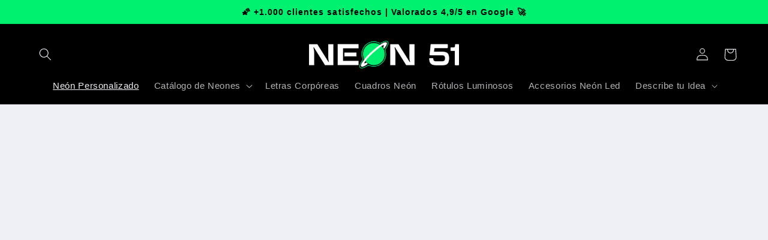

--- FILE ---
content_type: text/html; charset=utf-8
request_url: https://neon51.com/
body_size: 64631
content:
<!doctype html>  
<html class="no-js" lang="es">
  <head>
	<script src="//neon51.com/cdn/shop/files/pandectes-rules.js?v=18159741038773231717"></script>
	
    <meta name="google-site-verification" content="pQf_T1hWUF1DJV1eGM5Gqss6-ro3rbXmU73UUzaOzxY" />

    <!-- ETIQUETAS NOINDEX CUADROS NEON. SI SE QUIERE ELIMINAR, BORRAR TODO ESTO -->

    <!-- /ETIQUETAS NOINDEX CUADROS NEON. SI SE QUIERE ELIMINAR, BORRAR TODO ESTO -->



    <!-- /ETIQUETAS NOINDEX PARA EN. SI SE QUIERE ELIMINAR, BORRAR TODO ESTO -->   



    <!-- ETIQUETAS NOINDEX PARA GOOGLE ADS. SI SE QUIERE ELIMINAR, BORRAR TODO ESTO -->

    <!-- /ETIQUETAS PARA GOOGLE ADS. SI SE QUIERE ELIMINAR, BORRAR TODO ESTO -->
<meta name="google-site-verification" content="FAflARCrpfFAp_4URlAB9V8HgHTmdR3FVmMAeAdFxc0" />


    

    
    
	



    <meta charset="utf-8">
    <meta http-equiv="X-UA-Compatible" content="IE=edge">
    <meta name="viewport" content="width=device-width,initial-scale=1">
    <meta name="theme-color" content="">
    <link rel="canonical" href="https://neon51.com/">
    <link rel="preconnect" href="https://cdn.shopify.com">
    <link rel="preconnect" href="https://option.ymq.cool">
    <link rel="preconnect" href="https://options.ymq.cool">
    <link rel="preconnect" href="https://upsell-app.logbase.io">
    <link rel="preconnect" href="https://static.klaviyo.com"><link rel="icon" type="image/png" href="//neon51.com/cdn/shop/files/FAVICON_Brillo_Neon51.png?crop=center&height=32&v=1747476438&width=32"><title>
      Crea tu Neón Personalizado - Editor en Vivo
 &ndash; Neon 51</title>
      <style>
          section#shopify-section-template--19519150293338__custom_liquid_eUgKdh {
            /* width: 1160px !important; */
            /* margin: 0 auto !important; */
        }
        
        #shopify-section-template--19519150293338__custom_liquid_eUgKdh h1 {
            text-align: left !important;
        }
        
      </style>
<!-- Avada Boost Sales Script -->

      


          
          
          
          
          
          
          
          
          
          <script>
            const AVADA_ENHANCEMENTS = {};
            AVADA_ENHANCEMENTS.contentProtection = false;
            AVADA_ENHANCEMENTS.hideCheckoutButon = false;
            AVADA_ENHANCEMENTS.cartSticky = false;
            AVADA_ENHANCEMENTS.multiplePixelStatus = false;
            AVADA_ENHANCEMENTS.inactiveStatus = false;
            AVADA_ENHANCEMENTS.cartButtonAnimationStatus = false;
            AVADA_ENHANCEMENTS.whatsappStatus = false;
            AVADA_ENHANCEMENTS.messengerStatus = false;
            AVADA_ENHANCEMENTS.livechatStatus = false;
          </script>



























      <script>
        const AVADA_CDT = {};
        AVADA_CDT.products = [];
        AVADA_CDT.template = "index";
        AVADA_CDT.collections = [];
        

        const AVADA_INVQTY = {};
        

        AVADA_CDT.cartitem = 0;
        AVADA_CDT.moneyformat = `€{{amount_with_comma_separator}}`;
        AVADA_CDT.cartTotalPrice = 0;
        

        window.AVADA_BADGES = window.AVADA_BADGES || {};
        window.AVADA_BADGES = [{"badgeEffect":"","showBadgeBorder":false,"badgePageType":"product","headerText":"Secure Checkout With","badgeBorderRadius":3,"collectionPageInlinePosition":"after","description":"Increase a sense of urgency and boost conversation rate on each product page. ","badgeStyle":"color","badgeList":["https:\/\/cdn1.avada.io\/boost-sales\/visa.svg","https:\/\/cdn1.avada.io\/boost-sales\/mastercard.svg","https:\/\/cdn1.avada.io\/boost-sales\/americanexpress.svg","https:\/\/cdn1.avada.io\/boost-sales\/discover.svg","https:\/\/cdn1.avada.io\/boost-sales\/paypal.svg","https:\/\/cdn1.avada.io\/boost-sales\/applepay.svg","https:\/\/cdn1.avada.io\/boost-sales\/googlepay.svg"],"cartInlinePosition":"after","isSetCustomWidthMobile":false,"homePageInlinePosition":"after","createdAt":"2023-07-05T15:13:35.648Z","badgeWidth":"full-width","showHeaderText":true,"showBadges":true,"customWidthSize":450,"cartPosition":"","shopDomain":"neon-51.myshopify.com","shopId":"r5d0ty3D4AZuTtVGSEtc","inlinePosition":"after","badgeBorderColor":"#e1e1e1","headingSize":16,"badgeCustomSize":70,"badgesSmartSelector":false,"headingColor":"#232323","textAlign":"avada-align-center","badgeSize":"small","priority":"0","collectionPagePosition":"","customWidthSizeInMobile":450,"name":"Product Pages","position":"","homePagePosition":"","status":true,"font":"default","removeBranding":true,"id":"vG0kQMXEX6g2Tbvt5pr8"},{"badgeEffect":"","showBadgeBorder":false,"badgePageType":"footer","headerText":"","badgeBorderRadius":3,"collectionPageInlinePosition":"after","description":"Win customers' trust from every pages by showing various trust badges at website's footer.","badgeStyle":"color","badgeList":["https:\/\/cdn1.avada.io\/boost-sales\/visa.svg","https:\/\/cdn1.avada.io\/boost-sales\/mastercard.svg","https:\/\/cdn1.avada.io\/boost-sales\/americanexpress.svg","https:\/\/cdn1.avada.io\/boost-sales\/discover.svg","https:\/\/cdn1.avada.io\/boost-sales\/paypal.svg","https:\/\/cdn1.avada.io\/boost-sales\/applepay.svg","https:\/\/cdn1.avada.io\/boost-sales\/googlepay.svg"],"cartInlinePosition":"after","isSetCustomWidthMobile":false,"homePageInlinePosition":"after","createdAt":"2023-07-05T15:13:35.454Z","badgeWidth":"full-width","showHeaderText":true,"showBadges":true,"customWidthSize":450,"cartPosition":"","shopDomain":"neon-51.myshopify.com","shopId":"r5d0ty3D4AZuTtVGSEtc","inlinePosition":"after","badgeBorderColor":"#e1e1e1","headingSize":16,"badgeCustomSize":40,"badgesSmartSelector":false,"headingColor":"#232323","textAlign":"avada-align-center","badgeSize":"custom","priority":"0","selectedPreset":"Payment 1","collectionPagePosition":"","customWidthSizeInMobile":450,"name":"Footer","position":"","homePagePosition":"","status":true,"font":"default","removeBranding":true,"id":"y4duMOnZPmfSkev9gKmS"}];

        window.AVADA_GENERAL_SETTINGS = window.AVADA_GENERAL_SETTINGS || {};
        window.AVADA_GENERAL_SETTINGS = null;

        window.AVADA_COUNDOWNS = window.AVADA_COUNDOWNS || {};
        window.AVADA_COUNDOWNS = [{},{},{"id":"CHeyJ7UfOZtRrS9OGVzN","categoryNumbWidth":30,"numbWidth":60,"countdownSmartSelector":false,"collectionPageInlinePosition":"after","stockTextSize":16,"daysText":"Days","countdownEndAction":"HIDE_COUNTDOWN","secondsText":"Seconds","saleCustomSeconds":"59","createdAt":"2023-07-05T15:13:35.162Z","txtDatePos":"txt_outside_box","numbHeight":60,"txtDateSize":16,"shopId":"r5d0ty3D4AZuTtVGSEtc","inlinePosition":"after","headingSize":30,"categoryTxtDateSize":8,"textAlign":"text-center","displayLayout":"square-countdown","categoryNumberSize":14,"priority":"0","displayType":"ALL_PRODUCT","numbBorderColor":"#cccccc","productIds":[],"collectionPagePosition":"","name":"Product Pages","numbBorderWidth":1,"manualDisplayPlacement":"after","position":"form[action='\/cart\/add']","showCountdownTimer":true,"conditions":{"type":"ALL","conditions":[{"type":"TITLE","operation":"CONTAINS","value":""}]},"timeUnits":"unit-dhms","status":true,"manualDisplayPosition":"form[action='\/cart\/add']","stockTextBefore":"Only {{stock_qty}} left in stock. Hurry up 🔥","saleCustomMinutes":"10","categoryUseDefaultSize":true,"description":"Increase urgency and boost conversions for each product page.","saleDateType":"date-custom","numbBgColor":"#ffffff","txtDateColor":"#122234","numbColor":"#122234","minutesText":"Minutes","showInventoryCountdown":true,"numbBorderRadius":0,"shopDomain":"neon-51.myshopify.com","countdownTextBottom":"","productExcludeIds":[],"headingColor":"#0985C5","stockType":"real_stock","linkText":"Hurry! sale ends in","saleCustomHours":"00","hoursText":"Hours","categoryTxtDatePos":"txt_outside_box","useDefaultSize":true,"stockTextColor":"#122234","categoryNumbHeight":30,"saleCustomDays":"00","removeBranding":true}];

        window.AVADA_STOCK_COUNTDOWNS = window.AVADA_STOCK_COUNTDOWNS || {};
        window.AVADA_STOCK_COUNTDOWNS = {};

        window.AVADA_COUNDOWNS_V2 = window.AVADA_COUNDOWNS_V2 || {};
        window.AVADA_COUNDOWNS_V2 = [];

        window.AVADA_BADGES_V2 = window.AVADA_BADGES_V2 || {};
        window.AVADA_BADGES_V2 = [];

        window.AVADA_INACTIVE_TAB = window.AVADA_INACTIVE_TAB || {};
        window.AVADA_INACTIVE_TAB = null;

        window.AVADA_LIVECHAT = window.AVADA_LIVECHAT || {};
        window.AVADA_LIVECHAT = null;

        window.AVADA_STICKY_ATC = window.AVADA_STICKY_ATC || {};
        window.AVADA_STICKY_ATC = null;

        window.AVADA_ATC_ANIMATION = window.AVADA_ATC_ANIMATION || {};
        window.AVADA_ATC_ANIMATION = null;

        window.AVADA_SP = window.AVADA_SP || {};
        window.AVADA_SP = {"shop":"r5d0ty3D4AZuTtVGSEtc","configuration":{"position":"bottom-left","hide_time_ago":false,"smart_hide":false,"smart_hide_time":3,"smart_hide_unit":"days","truncate_product_name":true,"display_duration":5,"first_delay":10,"pops_interval":10,"max_pops_display":20,"show_mobile":true,"mobile_position":"bottom","animation":"fadeInUp","out_animation":"fadeOutDown","with_sound":false,"display_order":"order","only_product_viewing":false,"notice_continuously":false,"custom_css":"","replay":true,"included_urls":"","excluded_urls":"","excluded_product_type":"","countries_all":true,"countries":[],"allow_show":"all","hide_close":true,"close_time":1,"close_time_unit":"days","support_rtl":false},"notifications":{"tsXULjbkSWEp8BOeOuuY":{"settings":{"heading_text":"{{first_name}} in {{city}}, {{country}}","heading_font_weight":500,"heading_font_size":12,"content_text":"Purchased {{product_name}}","content_font_weight":800,"content_font_size":13,"background_image":"","background_color":"#FFF","heading_color":"#111","text_color":"#142A47","time_color":"#234342","with_border":false,"border_color":"#333333","border_width":1,"border_radius":20,"image_border_radius":20,"heading_decoration":null,"hover_product_decoration":null,"hover_product_color":"#122234","with_box_shadow":true,"font":"Raleway","language_code":"en","with_static_map":false,"use_dynamic_names":false,"dynamic_names":"","use_flag":false,"popup_custom_link":"","popup_custom_image":"","display_type":"popup","use_counter":false,"counter_color":"#0b4697","counter_unit_color":"#0b4697","counter_unit_plural":"views","counter_unit_single":"view","truncate_product_name":false,"allow_show":"all","included_urls":"","excluded_urls":""},"type":"order","items":[],"source":"shopify\/order"}},"removeBranding":true};

        window.AVADA_SP_V2 = window.AVADA_SP_V2 || {};
        window.AVADA_SP_V2 = [];

        window.AVADA_SETTING_SP_V2 = window.AVADA_SETTING_SP_V2 || {};
        window.AVADA_SETTING_SP_V2 = {"show_mobile":true,"countries_all":true,"display_order":"order","hide_time_ago":false,"max_pops_display":30,"first_delay":4,"custom_css":"","notice_continuously":false,"orderItems":[{"date":"2023-06-13T21:29:14.000Z","country":"Spain","city":"Ribeira","shipping_first_name":"Fernando","product_image":"https:\/\/cdn.shopify.com\/s\/files\/1\/0562\/7772\/9332\/products\/AfaltadeamorNeon.png?v=1686777843","shipping_city":"Ribeira","type":"order","product_name":"A falta de amor... ¡fiesta, amigos y alcohol!","product_id":6682690682932,"product_handle":"a-falta-de-amor-fiesta-amigos-y-alcohol","first_name":"Fernando","shipping_country":"Spain","product_link":"https:\/\/neon-51.myshopify.com\/products\/a-falta-de-amor-fiesta-amigos-y-alcohol"}],"hide_close":true,"createdAt":"2023-07-05T15:13:35.563Z","excluded_product_type":"","display_duration":4,"support_rtl":false,"only_product_viewing":false,"shopId":"r5d0ty3D4AZuTtVGSEtc","close_time_unit":"days","out_animation":"fadeOutDown","included_urls":"","pops_interval":4,"countries":[],"replay":true,"close_time":1,"smart_hide_unit":"hours","mobile_position":"bottom","smart_hide":false,"animation":"fadeInUp","smart_hide_time":4,"truncate_product_name":true,"excluded_urls":"","allow_show":"all","position":"bottom-left","with_sound":false,"font":"Raleway","id":"MPi8YC8AFbKcXnQQkv2R"};

        window.AVADA_BS_EMBED = window.AVADA_BS_EMBED || {};
        window.AVADA_BS_EMBED.isSupportThemeOS = true
        window.AVADA_BS_EMBED.dupTrustBadge = false

        window.AVADA_BS_VERSION = window.AVADA_BS_VERSION || {};
        window.AVADA_BS_VERSION = { BSVersion : 'AVADA-BS-1.0.3'}

        window.AVADA_BS_FSB = window.AVADA_BS_FSB || {};
        window.AVADA_BS_FSB = {
          bars: [],
          cart: 0,
          compatible: {
            langify: ''
          }
        };

        window.AVADA_BADGE_CART_DRAWER = window.AVADA_BADGE_CART_DRAWER || {};
        window.AVADA_BADGE_CART_DRAWER = {id : 'null'};
      </script>
<!-- /Avada Boost Sales Script -->



    
      <meta name="description" content="Crea tu Neón Personalizado con Nuestro Personalizador en Vivo. Prueba Distintas Tipografías, Colores y Estilos, y Obtén Un Presupuesto Al Instante.">
    

    

<meta property="og:site_name" content="Neon 51">
<meta property="og:url" content="https://neon51.com/">
<meta property="og:title" content="Crea tu Neón Personalizado - Editor en Vivo">
<meta property="og:type" content="website">
<meta property="og:description" content="Crea tu Neón Personalizado con Nuestro Personalizador en Vivo. Prueba Distintas Tipografías, Colores y Estilos, y Obtén Un Presupuesto Al Instante."><meta property="og:image" content="http://neon51.com/cdn/shop/files/SECUNDARIO.png?v=1753791167">
  <meta property="og:image:secure_url" content="https://neon51.com/cdn/shop/files/SECUNDARIO.png?v=1753791167">
  <meta property="og:image:width" content="2380">
  <meta property="og:image:height" content="2381"><meta name="twitter:card" content="summary_large_image">
<meta name="twitter:title" content="Crea tu Neón Personalizado - Editor en Vivo">
<meta name="twitter:description" content="Crea tu Neón Personalizado con Nuestro Personalizador en Vivo. Prueba Distintas Tipografías, Colores y Estilos, y Obtén Un Presupuesto Al Instante.">
<script type="text/javascript">const observer=new MutationObserver(e=>{e.forEach(({addedNodes:e})=>{e.forEach(e=>{1===e.nodeType&&"IFRAME"===e.tagName&&(e.src.includes("youtube.com")||e.src.includes("vimeo.com"))&&(e.setAttribute("loading","lazy"),e.setAttribute("data-src",e.src),e.removeAttribute("src")),1===e.nodeType&&"LINK"===e.tagName&&(e.href.includes("place")||e.href.includes("vimo.com"))&&(e.setAttribute("data-href",e.href),e.removeAttribute("href")),1!==e.nodeType||"IMG"!==e.tagName||e.src.includes("data:image")||e.setAttribute("loading","lazy"),1===e.nodeType&&"SCRIPT"===e.tagName&&("boomerang")==e.className&&(e.type="text/lazyload"),e.innerHTML.includes("asyncLoad")&&(e.innerHTML=e.innerHTML.replace("if(window.attachEvent)","document.addEventListener('asyncLazyLoad',function(event){asyncLoad();});if(window.attachEvent)").replaceAll(", asyncLoad",", function(){}")),(e.innerHTML.includes("PreviewBarInjector")||e.innerHTML.includes("adminBarInjector"))&&(e.innerHTML=e.innerHTML.replace("DOMContentLoaded","asyncLazyLoad")),(e.src.includes("assets/storefront")||e.src.includes("assets/shopify_pay/")||e.src.includes("cdn.judge.me"))&&(e.setAttribute("data-src",e.src),e.removeAttribute("src")),(e.innerText.includes("gtm.start")||e.innerText.includes("webPixelsManager")||e.innerText.includes("cdn.judge.me")||e.innerText.includes("boosterapps"))&&(e.type="text/lazyload"))})})});observer.observe(document.documentElement,{childList:!0,subtree:!0}); (()=>{var e=class extends HTMLElement{constructor(){super();this._shadowRoot=this.attachShadow({mode:"open"}),this._shadowRoot.innerHTML='<style>:host img { pointer-events: none; position: absolute; top: 0; left: 0; width: 99vw; height: 99vh; max-width: 99vw; max-height: 99vh;</style><img id="hell" alt=""/>'}connectedCallback(){this._fullImageEl=this._shadowRoot.querySelector("#hell"),this._fullImageEl.src="data:image/svg+xml,%3Csvg xmlns='http://www.w3.org/2000/svg' viewBox='0 0 8000 8000'%3E%3C/svg%3E"}};customElements.define("live-55",e);})();  document.head.insertAdjacentHTML('afterend', `<live-55></live-55>`);</script> <script src="//neon51.com/cdn/shop/t/53/assets/globo_checkout.js?v=17942332039207649731762285553" type="text/javascript"></script>


  <meta name="keywords" content="neones personalizados, neon personalizado, letras de neon personalizadas, luces neon personalizadas, cartel neon personalizado, luz neon personalizado, neon bodas, neon personalizado para bodas, neon amor, alas led neon, neon fiesta, neon de texto, neon gaming, mini neones, accesorios neon led. Compra ahora" />


    
  
    <script src="//neon51.com/cdn/shop/t/53/assets/global.js?v=149496944046504657681762285552" defer="defer"></script>
    <script src="//neon51.com/cdn/shop/t/53/assets/custom.js?v=150966160371487053981762285544" defer="defer"></script>

    






    <script>window.performance && window.performance.mark && window.performance.mark('shopify.content_for_header.start');</script><meta name="facebook-domain-verification" content="4vojwah3ogj855fylgomc7kgim6ze9">
<meta name="facebook-domain-verification" content="azro4063wes2aig1y3a6b2ma0vijl5">
<meta name="google-site-verification" content="SAewVQa9sAphXgh8ogbqSRNO2wIBQPzr1tobPla6TOg">
<meta id="shopify-digital-wallet" name="shopify-digital-wallet" content="/56277729332/digital_wallets/dialog">
<meta name="shopify-checkout-api-token" content="755abde99c5f9f84cd15a8e58c23a54b">
<script async="async" src="/checkouts/internal/preloads.js?locale=es-ES"></script>
<script id="apple-pay-shop-capabilities" type="application/json">{"shopId":56277729332,"countryCode":"ES","currencyCode":"EUR","merchantCapabilities":["supports3DS"],"merchantId":"gid:\/\/shopify\/Shop\/56277729332","merchantName":"Neon 51","requiredBillingContactFields":["postalAddress","email","phone"],"requiredShippingContactFields":["postalAddress","email","phone"],"shippingType":"shipping","supportedNetworks":["visa","maestro","masterCard","amex"],"total":{"type":"pending","label":"Neon 51","amount":"1.00"},"shopifyPaymentsEnabled":true,"supportsSubscriptions":true}</script>
<script id="shopify-features" type="application/json">{"accessToken":"755abde99c5f9f84cd15a8e58c23a54b","betas":["rich-media-storefront-analytics"],"domain":"neon51.com","predictiveSearch":true,"shopId":56277729332,"locale":"es"}</script>
<script>var Shopify = Shopify || {};
Shopify.shop = "neon-51.myshopify.com";
Shopify.locale = "es";
Shopify.currency = {"active":"EUR","rate":"1.0"};
Shopify.country = "ES";
Shopify.theme = {"name":"Copia de Rebranding Neon 51","id":187725545818,"schema_name":"Refresh","schema_version":"2.0.2","theme_store_id":1567,"role":"main"};
Shopify.theme.handle = "null";
Shopify.theme.style = {"id":null,"handle":null};
Shopify.cdnHost = "neon51.com/cdn";
Shopify.routes = Shopify.routes || {};
Shopify.routes.root = "/";</script>
<script type="module">!function(o){(o.Shopify=o.Shopify||{}).modules=!0}(window);</script>
<script>!function(o){function n(){var o=[];function n(){o.push(Array.prototype.slice.apply(arguments))}return n.q=o,n}var t=o.Shopify=o.Shopify||{};t.loadFeatures=n(),t.autoloadFeatures=n()}(window);</script>
<script id="shop-js-analytics" type="application/json">{"pageType":"index"}</script>
<script defer="defer" async type="module" src="//neon51.com/cdn/shopifycloud/shop-js/modules/v2/client.init-shop-cart-sync_CvZOh8Af.es.esm.js"></script>
<script defer="defer" async type="module" src="//neon51.com/cdn/shopifycloud/shop-js/modules/v2/chunk.common_3Rxs6Qxh.esm.js"></script>
<script type="module">
  await import("//neon51.com/cdn/shopifycloud/shop-js/modules/v2/client.init-shop-cart-sync_CvZOh8Af.es.esm.js");
await import("//neon51.com/cdn/shopifycloud/shop-js/modules/v2/chunk.common_3Rxs6Qxh.esm.js");

  window.Shopify.SignInWithShop?.initShopCartSync?.({"fedCMEnabled":true,"windoidEnabled":true});

</script>
<script>(function() {
  var isLoaded = false;
  function asyncLoad() {
    if (isLoaded) return;
    isLoaded = true;
    var urls = ["https:\/\/cdn.jsdelivr.net\/gh\/yunmuqing\/SmBdBWwTCrjyN3AE@latest\/mbAt2ktK3Dmszf6K.js?shop=neon-51.myshopify.com","https:\/\/s3.eu-west-1.amazonaws.com\/production-klarna-il-shopify-osm\/0b7fe7c4a98ef8166eeafee767bc667686567a25\/neon-51.myshopify.com-1762286350732.js?shop=neon-51.myshopify.com"];
    for (var i = 0; i < urls.length; i++) {
      var s = document.createElement('script');
      s.type = 'text/javascript';
      s.async = true;
      s.src = urls[i];
      var x = document.getElementsByTagName('script')[0];
      x.parentNode.insertBefore(s, x);
    }
  };
  if(window.attachEvent) {
    window.attachEvent('onload', asyncLoad);
  } else {
    window.addEventListener('load', asyncLoad, false);
  }
})();</script>
<script id="__st">var __st={"a":56277729332,"offset":3600,"reqid":"29128dd3-46f5-4e9f-a96f-246909de9ab8-1768626684","pageurl":"neon51.com\/","u":"6a4190c5a7b8","p":"home"};</script>
<script>window.ShopifyPaypalV4VisibilityTracking = true;</script>
<script id="captcha-bootstrap">!function(){'use strict';const t='contact',e='account',n='new_comment',o=[[t,t],['blogs',n],['comments',n],[t,'customer']],c=[[e,'customer_login'],[e,'guest_login'],[e,'recover_customer_password'],[e,'create_customer']],r=t=>t.map((([t,e])=>`form[action*='/${t}']:not([data-nocaptcha='true']) input[name='form_type'][value='${e}']`)).join(','),a=t=>()=>t?[...document.querySelectorAll(t)].map((t=>t.form)):[];function s(){const t=[...o],e=r(t);return a(e)}const i='password',u='form_key',d=['recaptcha-v3-token','g-recaptcha-response','h-captcha-response',i],f=()=>{try{return window.sessionStorage}catch{return}},m='__shopify_v',_=t=>t.elements[u];function p(t,e,n=!1){try{const o=window.sessionStorage,c=JSON.parse(o.getItem(e)),{data:r}=function(t){const{data:e,action:n}=t;return t[m]||n?{data:e,action:n}:{data:t,action:n}}(c);for(const[e,n]of Object.entries(r))t.elements[e]&&(t.elements[e].value=n);n&&o.removeItem(e)}catch(o){console.error('form repopulation failed',{error:o})}}const l='form_type',E='cptcha';function T(t){t.dataset[E]=!0}const w=window,h=w.document,L='Shopify',v='ce_forms',y='captcha';let A=!1;((t,e)=>{const n=(g='f06e6c50-85a8-45c8-87d0-21a2b65856fe',I='https://cdn.shopify.com/shopifycloud/storefront-forms-hcaptcha/ce_storefront_forms_captcha_hcaptcha.v1.5.2.iife.js',D={infoText:'Protegido por hCaptcha',privacyText:'Privacidad',termsText:'Términos'},(t,e,n)=>{const o=w[L][v],c=o.bindForm;if(c)return c(t,g,e,D).then(n);var r;o.q.push([[t,g,e,D],n]),r=I,A||(h.body.append(Object.assign(h.createElement('script'),{id:'captcha-provider',async:!0,src:r})),A=!0)});var g,I,D;w[L]=w[L]||{},w[L][v]=w[L][v]||{},w[L][v].q=[],w[L][y]=w[L][y]||{},w[L][y].protect=function(t,e){n(t,void 0,e),T(t)},Object.freeze(w[L][y]),function(t,e,n,w,h,L){const[v,y,A,g]=function(t,e,n){const i=e?o:[],u=t?c:[],d=[...i,...u],f=r(d),m=r(i),_=r(d.filter((([t,e])=>n.includes(e))));return[a(f),a(m),a(_),s()]}(w,h,L),I=t=>{const e=t.target;return e instanceof HTMLFormElement?e:e&&e.form},D=t=>v().includes(t);t.addEventListener('submit',(t=>{const e=I(t);if(!e)return;const n=D(e)&&!e.dataset.hcaptchaBound&&!e.dataset.recaptchaBound,o=_(e),c=g().includes(e)&&(!o||!o.value);(n||c)&&t.preventDefault(),c&&!n&&(function(t){try{if(!f())return;!function(t){const e=f();if(!e)return;const n=_(t);if(!n)return;const o=n.value;o&&e.removeItem(o)}(t);const e=Array.from(Array(32),(()=>Math.random().toString(36)[2])).join('');!function(t,e){_(t)||t.append(Object.assign(document.createElement('input'),{type:'hidden',name:u})),t.elements[u].value=e}(t,e),function(t,e){const n=f();if(!n)return;const o=[...t.querySelectorAll(`input[type='${i}']`)].map((({name:t})=>t)),c=[...d,...o],r={};for(const[a,s]of new FormData(t).entries())c.includes(a)||(r[a]=s);n.setItem(e,JSON.stringify({[m]:1,action:t.action,data:r}))}(t,e)}catch(e){console.error('failed to persist form',e)}}(e),e.submit())}));const S=(t,e)=>{t&&!t.dataset[E]&&(n(t,e.some((e=>e===t))),T(t))};for(const o of['focusin','change'])t.addEventListener(o,(t=>{const e=I(t);D(e)&&S(e,y())}));const B=e.get('form_key'),M=e.get(l),P=B&&M;t.addEventListener('DOMContentLoaded',(()=>{const t=y();if(P)for(const e of t)e.elements[l].value===M&&p(e,B);[...new Set([...A(),...v().filter((t=>'true'===t.dataset.shopifyCaptcha))])].forEach((e=>S(e,t)))}))}(h,new URLSearchParams(w.location.search),n,t,e,['guest_login'])})(!0,!0)}();</script>
<script integrity="sha256-4kQ18oKyAcykRKYeNunJcIwy7WH5gtpwJnB7kiuLZ1E=" data-source-attribution="shopify.loadfeatures" defer="defer" src="//neon51.com/cdn/shopifycloud/storefront/assets/storefront/load_feature-a0a9edcb.js" crossorigin="anonymous"></script>
<script data-source-attribution="shopify.dynamic_checkout.dynamic.init">var Shopify=Shopify||{};Shopify.PaymentButton=Shopify.PaymentButton||{isStorefrontPortableWallets:!0,init:function(){window.Shopify.PaymentButton.init=function(){};var t=document.createElement("script");t.src="https://neon51.com/cdn/shopifycloud/portable-wallets/latest/portable-wallets.es.js",t.type="module",document.head.appendChild(t)}};
</script>
<script data-source-attribution="shopify.dynamic_checkout.buyer_consent">
  function portableWalletsHideBuyerConsent(e){var t=document.getElementById("shopify-buyer-consent"),n=document.getElementById("shopify-subscription-policy-button");t&&n&&(t.classList.add("hidden"),t.setAttribute("aria-hidden","true"),n.removeEventListener("click",e))}function portableWalletsShowBuyerConsent(e){var t=document.getElementById("shopify-buyer-consent"),n=document.getElementById("shopify-subscription-policy-button");t&&n&&(t.classList.remove("hidden"),t.removeAttribute("aria-hidden"),n.addEventListener("click",e))}window.Shopify?.PaymentButton&&(window.Shopify.PaymentButton.hideBuyerConsent=portableWalletsHideBuyerConsent,window.Shopify.PaymentButton.showBuyerConsent=portableWalletsShowBuyerConsent);
</script>
<script data-source-attribution="shopify.dynamic_checkout.cart.bootstrap">document.addEventListener("DOMContentLoaded",(function(){function t(){return document.querySelector("shopify-accelerated-checkout-cart, shopify-accelerated-checkout")}if(t())Shopify.PaymentButton.init();else{new MutationObserver((function(e,n){t()&&(Shopify.PaymentButton.init(),n.disconnect())})).observe(document.body,{childList:!0,subtree:!0})}}));
</script>
<link id="shopify-accelerated-checkout-styles" rel="stylesheet" media="screen" href="https://neon51.com/cdn/shopifycloud/portable-wallets/latest/accelerated-checkout-backwards-compat.css" crossorigin="anonymous">
<style id="shopify-accelerated-checkout-cart">
        #shopify-buyer-consent {
  margin-top: 1em;
  display: inline-block;
  width: 100%;
}

#shopify-buyer-consent.hidden {
  display: none;
}

#shopify-subscription-policy-button {
  background: none;
  border: none;
  padding: 0;
  text-decoration: underline;
  font-size: inherit;
  cursor: pointer;
}

#shopify-subscription-policy-button::before {
  box-shadow: none;
}

      </style>
<link rel="stylesheet" media="screen" href="//neon51.com/cdn/shop/t/53/compiled_assets/styles.css?v=6978">
<script id="sections-script" data-sections="header,footer" defer="defer" src="//neon51.com/cdn/shop/t/53/compiled_assets/scripts.js?v=6978"></script>
<script>window.performance && window.performance.mark && window.performance.mark('shopify.content_for_header.end');</script>


    <style data-shopify>
      
      
      
      
      

      :root {
        --font-body-family: Helvetica, Arial, sans-serif;
        --font-body-style: normal;
        --font-body-weight: 400;
        --font-body-weight-bold: 700;

        --font-heading-family: Helvetica, Arial, sans-serif;
        --font-heading-style: normal;
        --font-heading-weight: 700;

        --font-body-scale: 1.05;
        --font-heading-scale: 1.0476190476190477;

        --color-base-text: 0, 0, 0;
        --color-shadow: 0, 0, 0;
        --color-base-background-1: 239, 240, 245;
        --color-base-background-2: 255, 255, 255;
        --color-base-solid-button-labels: 0, 0, 0;
        --color-base-outline-button-labels: 0, 192, 112;
        --color-base-accent-1: 0, 240, 112;
        --color-base-accent-2: 0, 192, 112;
        --payment-terms-background-color: #eff0f5;

        --gradient-base-background-1: #eff0f5;
        --gradient-base-background-2: #ffffff;
        --gradient-base-accent-1: #00f070;
        --gradient-base-accent-2: #00c070;

        --media-padding: px;
        --media-border-opacity: 0.1;
        --media-border-width: 0px;
        --media-radius: 20px;
        --media-shadow-opacity: 0.0;
        --media-shadow-horizontal-offset: 0px;
        --media-shadow-vertical-offset: 4px;
        --media-shadow-blur-radius: 5px;
        --media-shadow-visible: 0;

        --page-width: 140rem;
        --page-width-margin: 0rem;

        --product-card-image-padding: 0.0rem;
        --product-card-corner-radius: 1.4rem;
        --product-card-text-alignment: center;
        --product-card-border-width: 0.2rem;
        --product-card-border-opacity: 0.15;
        --product-card-shadow-opacity: 0.0;
        --product-card-shadow-visible: 0;
        --product-card-shadow-horizontal-offset: 0.0rem;
        --product-card-shadow-vertical-offset: 0.4rem;
        --product-card-shadow-blur-radius: 0.5rem;

        --collection-card-image-padding: 1.6rem;
        --collection-card-corner-radius: 1.8rem;
        --collection-card-text-alignment: left;
        --collection-card-border-width: 0.1rem;
        --collection-card-border-opacity: 1.0;
        --collection-card-shadow-opacity: 0.0;
        --collection-card-shadow-visible: 0;
        --collection-card-shadow-horizontal-offset: 0.0rem;
        --collection-card-shadow-vertical-offset: 0.4rem;
        --collection-card-shadow-blur-radius: 0.5rem;

        --blog-card-image-padding: 1.6rem;
        --blog-card-corner-radius: 1.8rem;
        --blog-card-text-alignment: left;
        --blog-card-border-width: 0.1rem;
        --blog-card-border-opacity: 1.0;
        --blog-card-shadow-opacity: 0.0;
        --blog-card-shadow-visible: 0;
        --blog-card-shadow-horizontal-offset: 0.0rem;
        --blog-card-shadow-vertical-offset: 0.4rem;
        --blog-card-shadow-blur-radius: 0.5rem;

        --badge-corner-radius: 0.0rem;

        --popup-border-width: 1px;
        --popup-border-opacity: 0.1;
        --popup-corner-radius: 18px;
        --popup-shadow-opacity: 0.0;
        --popup-shadow-horizontal-offset: 0px;
        --popup-shadow-vertical-offset: 4px;
        --popup-shadow-blur-radius: 5px;

        --drawer-border-width: 0px;
        --drawer-border-opacity: 0.1;
        --drawer-shadow-opacity: 0.0;
        --drawer-shadow-horizontal-offset: 0px;
        --drawer-shadow-vertical-offset: 4px;
        --drawer-shadow-blur-radius: 5px;

        --spacing-sections-desktop: 0px;
        --spacing-sections-mobile: 0px;

        --grid-desktop-vertical-spacing: 28px;
        --grid-desktop-horizontal-spacing: 28px;
        --grid-mobile-vertical-spacing: 14px;
        --grid-mobile-horizontal-spacing: 14px;

        --text-boxes-border-opacity: 0.0;
        --text-boxes-border-width: 0px;
        --text-boxes-radius: 20px;
        --text-boxes-shadow-opacity: 0.0;
        --text-boxes-shadow-visible: 0;
        --text-boxes-shadow-horizontal-offset: 0px;
        --text-boxes-shadow-vertical-offset: 4px;
        --text-boxes-shadow-blur-radius: 5px;

        --buttons-radius: 40px;
        --buttons-radius-outset: 42px;
        --buttons-border-width: 2px;
        --buttons-border-opacity: 1.0;
        --buttons-shadow-opacity: 0.0;
        --buttons-shadow-visible: 0;
        --buttons-shadow-horizontal-offset: 0px;
        --buttons-shadow-vertical-offset: 4px;
        --buttons-shadow-blur-radius: 5px;
        --buttons-border-offset: 0.3px;

        --inputs-radius: 26px;
        --inputs-border-width: 1px;
        --inputs-border-opacity: 0.55;
        --inputs-shadow-opacity: 0.0;
        --inputs-shadow-horizontal-offset: 0px;
        --inputs-margin-offset: 0px;
        --inputs-shadow-vertical-offset: 4px;
        --inputs-shadow-blur-radius: 5px;
        --inputs-radius-outset: 27px;

        --variant-pills-radius: 40px;
        --variant-pills-border-width: 1px;
        --variant-pills-border-opacity: 0.55;
        --variant-pills-shadow-opacity: 0.0;
        --variant-pills-shadow-horizontal-offset: 0px;
        --variant-pills-shadow-vertical-offset: 4px;
        --variant-pills-shadow-blur-radius: 5px;
      }

      *,
      *::before,
      *::after {
        box-sizing: inherit;
      }

      html {
        box-sizing: border-box;
        font-size: calc(var(--font-body-scale) * 62.5%);
        height: 100%;
      }

      body {
        display: grid;
        grid-template-rows: auto auto 1fr auto;
        grid-template-columns: 100%;
        min-height: 100%;
        margin: 0;
        font-size: 1.5rem;
        letter-spacing: 0.06rem;
        line-height: calc(1 + 0.8 / var(--font-body-scale));
        font-family: var(--font-body-family);
        font-style: var(--font-body-style);
        font-weight: var(--font-body-weight);
      }

      @media screen and (min-width: 750px) {
        body {
          font-size: 1.6rem;
        }
      }

     .list-payment {
        display: flex;
        flex-wrap: wrap;
        justify-content: center;
        margin: -0.5rem 0;
        padding-top: 1rem;
        padding-left: 0;
    }
    .header__heading-logo {
        min-height: 43px;
    }
    </style>

    
<link href="//neon51.com/cdn/shop/t/53/assets/base.css?v=135126294423152292301762285502" rel="stylesheet" type="text/css" media="all" />
<link rel="stylesheet" href="//neon51.com/cdn/shop/t/53/assets/component-predictive-search.css?v=83512081251802922551762285533" media="print" onload="this.media='all'"><script>document.documentElement.className = document.documentElement.className.replace('no-js', 'js');
    if (Shopify.designMode) {
      document.documentElement.classList.add('shopify-design-mode');
    }
    </script>
  
    <!-- Upsell & Cross Sell - Selleasy by Logbase - Starts -->
      <script src='https://upsell-app.logbase.io/lb-upsell.js?shop=neon-51.myshopify.com' defer></script>
    <!-- Upsell & Cross Sell - Selleasy by Logbase - Ends -->

    <script type="text/javascript">
    (function(c,l,a,r,i,t,y){
        c[a]=c[a]||function(){(c[a].q=c[a].q||[]).push(arguments)};
        t=l.createElement(r);t.async=1;t.src="https://www.clarity.ms/tag/"+i;
        y=l.getElementsByTagName(r)[0];y.parentNode.insertBefore(t,y);
    })(window, document, "clarity", "script", "mctsxb8x2v");
</script>


    
<script type="application/ld+json">
{
  "@context": "https://schema.org",
  "@type": "FAQPage",
  "@id": "https://neon51.com/",
  "mainEntity": [
    {
      "@type": "Question",
      "name": "Especificaciones técnicas",
      "acceptedAnswer": {
        "@type": "Answer",
        "text": "Consumo energético: 9,6 vatios por metro de neón LED. Vida estimada: 50.000 horas. Peso estimado: entre 5 y 12 kg aproximadamente."
      }
    },
    {
      "@type": "Question",
      "name": "¿Cuánto tarda el envío?",
      "acceptedAnswer": {
        "@type": "Answer",
        "text": "Nuestro envío gratuito tarda entre 5 a 10 días laborables en ser entregado. Esto es porque hacemos todos nuestros neones a mano y por encargo. Si necesitas que tu pedido llegue antes, también tenemos envíos en 3-5 días y 48-72 horas."
      }
    },
    {
      "@type": "Question",
      "name": "¿Qué contiene cada paquete?",
      "acceptedAnswer": {
        "@type": "Answer",
        "text": "Tu neón personalizado montado sobre una base de metacrilato a medida. Incluye un cable de aproximadamente 2 metros (puedes pedir más o menos usando el campo de notas adicionales). Tornillos de montaje y material para instalación. Un mando a distancia para controlar la intensidad del neón."
      }
    }
  ]
}
</script>



    <meta name="google-site-verification" content="RxgAATNqPp8rtIyUPI_NK8RZWceA0kbLN9RVDAjGDCk" />
    <meta name="msvalidate.01" content="BFDFD67F7101DA3C97C96732919BC2FB" />


<script type="application/ld+json">
{
  "@context": "https://schema.org",
  "@type": "Product",
  "@id": "https://neon51.com/",
  "name": "Neón Personalizado",
  "url": "https://neon51.com/",
  "image": "https://neon51.com/cdn/shop/files/Neon-51-Logo.jpg?v=1717839011&width=1070",
  "manufacturer": {
    "@type": "Organization",
    "name": "Neon 51",
    "location": "España"
  },
  "countryOfOrigin": "España",
  "offers": {
    "@type": "Offer",
    "price": "21.50",
    "priceCurrency": "EUR",
    "url": "https://neon51.com/",
    "availability": "https://schema.org/InStock",
    "shippingDetails": {
      "@type": "OfferShippingDetails",
      "shippingRate": {
        "@type": "MonetaryAmount",
        "value": "0",
        "currency": "EUR"
      },
      "deliveryTime": {
        "@type": "ShippingDeliveryTime",
        "handlingTime": {
          "@type": "QuantitativeValue",
          "value": 1,
          "unitCode": "DAY"
        },
        "transitTime": {
          "@type": "QuantitativeValue",
          "minValue": 3,
          "maxValue": 10,
          "unitCode": "DAY"
        }
      },
      "shippingDestination": {
        "@type": "DefinedRegion",
        "addressCountry": "ES"
      }
    }
  },
  "aggregateRating": {
    "@type": "AggregateRating",
    "ratingValue": "4.9",
    "bestRating": "5",
    "worstRating": "1",
    "reviewCount": "174"
  },
 "review": [
    {
      "@type": "Review",
      "author": { "@type": "Person", "name": "JOSE JUAN CUCARELLA PERIS" },
      "datePublished": "2025-10-03",
      "reviewBody": "Empresa seria, hice un pedido online de un letrero neón personalizado para mi empresa. Desde el primer momento que se pusieron en contacto conmigo se llevaron fenomenal. Servicio de envíos rápido. Para mi experiencia, grandes profesionales, los recomiendo.",
      "reviewRating": { "@type": "Rating", "ratingValue": "5", "bestRating": "5", "worstRating": "1" }
    },
    {
      "@type": "Review",
      "author": { "@type": "Person", "name": "Katrine Steeghs" },
      "datePublished": "2025-10-12",
      "reviewBody": "Super fast — amazing service for our event in Ibiza. Great communication and quick replies!",
      "reviewRating": { "@type": "Rating", "ratingValue": "5", "bestRating": "5", "worstRating": "1" }
    },
    {
      "@type": "Review",
      "author": { "@type": "Person", "name": "David Puig Hombrados" },
      "datePublished": "2025-10-12",
      "reviewBody": "Pedimos un neon personalizado para nuestra boda y salió todo perfecto. Nos encantó el resultado, la rapidez en que lo recibimos y la calidad en general. Recomiendo la web al 100%.",
      "reviewRating": { "@type": "Rating", "ratingValue": "5", "bestRating": "5", "worstRating": "1" }
    },
    {
      "@type": "Review",
      "author": { "@type": "Person", "name": "Juan Jose Almeida" },
      "datePublished": "2025-10-12",
      "reviewBody": "Una gran experiencia y una magnífica atención de cualquier duda que tuvimos. Recomendable 100x100. Un buen embalado y un acabado espectacular.",
      "reviewRating": { "@type": "Rating", "ratingValue": "5", "bestRating": "5", "worstRating": "1" }
    },
    {
      "@type": "Review",
      "author": { "@type": "Organization", "name": "The New Ads" },
      "datePublished": "2025-10-12",
      "reviewBody": "Pedimos un neón personalizado y la experiencia fue muy buena. El asesoramiento desde el primer momento fue excelente: nos ayudaron a resolver dudas, a elegir la mejor opción y el pedido llegó en el plazo previsto. El resultado final es muy bueno y estamos contentos con la calidad del producto. Como detalle a mejorar, me hubiera gustado que los cantos del metacrilato estuvieran algo más pulidos, y también recomendaría que se avise del amperaje específico del transformador. En general, estamos muy satisfechos y lo recomendaríamos sin duda.",
      "reviewRating": { "@type": "Rating", "ratingValue": "4", "bestRating": "5", "worstRating": "1" }
    },
    {
      "@type": "Review",
      "author": { "@type": "Person", "name": "Marc Canet" },
      "datePublished": "2024-10-07",
      "reviewBody": "Mala experiencia. Encargué un neón de importe considerable y llegó con las medidas erróneas. Las letras deformadas por error de su diseñador. Su única respuesta fue proponer un descuento para el próximo pedido.",
      "reviewRating": { "@type": "Rating", "ratingValue": "1", "bestRating": "5", "worstRating": "1" }
    },
    {
      "@type": "Review",
      "author": { "@type": "Organization", "name": "EL MOTERO" },
      "datePublished": "2025-10-28",
      "reviewBody": "Totalmente recomendable. No solo por el trabajo que hacen que es realmente fino. Sino por el servicio de atención al cliente y posventa que tienen. Tuvimos un pequeño incidente y fue especialmente llamativo cómo nos atendieron de bien. Literalmente se desvivieron por darnos un buen producto y una buena atención. No les pongo seis estrellas porque no me deja. Se merecen quedarse con el mercado. Si quieres un neón, ni lo dudes. No te atenderán mejor en ningún lado. (Parece que me patrocinan, pero de eso nada. Mi experiencia lo dice todo).",
      "reviewRating": { "@type": "Rating", "ratingValue": "5", "bestRating": "5", "worstRating": "1" }
    },
    {
      "@type": "Review",
      "author": { "@type": "Person", "name": "Alejandro Pavón" },
      "datePublished": "2025-10-11",
      "reviewBody": "Muy buen trato rápido, y cumpliendo con el resultado esperado",
      "reviewRating": { "@type": "Rating", "ratingValue": "5", "bestRating": "5", "worstRating": "1" }
    },
    {
      "@type": "Review",
      "author": { "@type": "Person", "name": "Fernando Santiago" },
      "datePublished": "2025-8-17",
      "reviewBody": "Les compré un Neón personalizado hace un tiempo. Después de mirar muchas empresas diferentes, me decidí por esta por su facilidad a la hora de comprarlo. El neón quedó super chulo y estamos muy contentos con el resultado!",
      "reviewRating": { "@type": "Rating", "ratingValue": "5", "bestRating": "5", "worstRating": "1" }
    },
    {
      "@type": "Review",
      "author": { "@type": "Person", "name": "Elisa Jiménez Hita" },
      "datePublished": "2025-7-25",
      "reviewBody": "Encantadores. Me ayudaron a elegir el neon para mi boda. Me lo tramitaron rapidísimo y la entrega fue fenomenal. Los recomiendo",
      "reviewRating": { "@type": "Rating", "ratingValue": "5", "bestRating": "5", "worstRating": "1" }
    },
    {
      "@type": "Review",
      "author": { "@type": "Organization", "name": "Miguel Eduardo Hernández Rodríguez" },
      "datePublished": "2025-7-15",
      "reviewBody": "Nos hicieron un cartel a medida para nuestra academia, quedó chulisimo",
      "reviewRating": { "@type": "Rating", "ratingValue": "4", "bestRating": "5", "worstRating": "1" }
    },
    {
      "@type": "Review",
      "author": { "@type": "Person", "name": "Amelia Sebastián" },
      "datePublished": "2024-10-07",
      "reviewBody": "Me encanta el neón, queda genial. Con mando para poder poner la intensidad que se quiera o diferentes tipos de iluminación. La verdad que la gente cuando lo ve se queda impresionada. Lo único se nos estropeó el transformador porque no soportó enchufarlo directamente a la luz para que fuese con interruptor de pared. Por lo demás estupendo",
      "reviewRating": { "@type": "Rating", "ratingValue": "5", "bestRating": "5", "worstRating": "1" }
    }
  ]
}
</script>

<script type="application/ld+json">
{
  "@context": "https://schema.org",
  "@type": "Itemlist",
  "@id": "https://neon51.com/collections/letras-corporeas",
  "name": "Letras Corporeas",
  "url": "https://neon51.com/collections/letras-corporeas",
  "image": "https://neon51.com/cdn/shop/files/Neon-51-Logo.jpg?v=1717839011&width=1070",
  "manufacturer": {
    "@type": "Organization",
    "name": "Neon 51",
    "location": "España"
  },
  "countryOfOrigin": "España",
  "offers": {
    "@type": "Offer",
    "price": "17.25",
    "priceCurrency": "EUR",
    "url": "https://neon51.com/collections/letras-corporeas",
    "availability": "https://schema.org/InStock",
    "shippingDetails": {
      "@type": "OfferShippingDetails",
      "shippingRate": {
        "@type": "MonetaryAmount",
        "value": "0",
        "currency": "EUR"
      },
      "deliveryTime": {
        "@type": "ShippingDeliveryTime",
        "handlingTime": {
          "@type": "QuantitativeValue",
          "value": 1,
          "unitCode": "DAY"
        },
        "transitTime": {
          "@type": "QuantitativeValue",
          "minValue": 3,
          "maxValue": 10,
          "unitCode": "DAY"
        }
      },
      "shippingDestination": {
        "@type": "DefinedRegion",
        "addressCountry": "ES"
      }
    }
  }
}
</script>

<script type="application/ld+json">
{
  "@context": "https://schema.org",
  "@type": "Product",
  "@id": "https://neon51.com/products/cuadros-neon",
  "name": "Cuadros Neón",
  "url": "https://neon51.com/products/cuadros-neon",
  "image": [
    "http://neon51.com/cdn/shop/files/Siempre-Juntos.png?v=1689250618&width=823"
  ],
  "brand": {
    "@type": "Brand",
    "name": "Neon 51"
  },
  "manufacturer": {
    "@type": "Organization",
    "name": "Neon 51",
    "address": {
      "@type": "PostalAddress",
      "addressCountry": "ES"
    }
  },
  "countryOfOrigin": "ES",
  "offers": {
    "@type": "Offer",
    "price": "55.00",
    "priceCurrency": "EUR",
    "url": "https://neon51.com/products/cuadros-neon",
    "availability": "https://schema.org/InStock",
    "shippingDetails": {
      "@type": "OfferShippingDetails",
      "shippingRate": {
        "@type": "MonetaryAmount",
        "value": "0.00",
        "currency": "EUR"
      },
      "deliveryTime": {
        "@type": "ShippingDeliveryTime",
        "handlingTime": {
          "@type": "QuantitativeValue",
          "value": 1,
          "unitCode": "DAY"
        },
        "transitTime": {
          "@type": "QuantitativeValue",
          "minValue": 3,
          "maxValue": 10,
          "unitCode": "DAY"
        }
      },
      "shippingDestination": {
        "@type": "DefinedRegion",
        "addressCountry": "ES"
      }
    }
  },
  "aggregateRating": {
    "@type": "AggregateRating",
    "ratingValue": 5,
    "reviewCount": 174,
    "bestRating": 5,
    "worstRating": 1
  }
}
</script>

<!-- BEGIN app block: shopify://apps/pandectes-gdpr/blocks/banner/58c0baa2-6cc1-480c-9ea6-38d6d559556a -->
  
    
      <!-- TCF is active, scripts are loaded above -->
      
        <script>
          if (!window.PandectesRulesSettings) {
            window.PandectesRulesSettings = {"store":{"id":56277729332,"adminMode":false,"headless":false,"storefrontRootDomain":"","checkoutRootDomain":"","storefrontAccessToken":""},"banner":{"revokableTrigger":false,"cookiesBlockedByDefault":"-1","hybridStrict":true,"isActive":true},"geolocation":{"brOnly":false,"caOnly":false,"euOnly":false,"jpOnly":false,"thOnly":false,"canadaOnly":false,"globalVisibility":true},"blocker":{"isActive":true,"googleConsentMode":{"isActive":true,"id":"GTM-PNTJRJD","analyticsId":"","adwordsId":"AW-10968827418","adStorageCategory":4,"analyticsStorageCategory":2,"functionalityStorageCategory":1,"personalizationStorageCategory":1,"securityStorageCategory":0,"customEvent":true,"redactData":true,"urlPassthrough":false,"dataLayerProperty":"dataLayer","waitForUpdate":0,"useNativeChannel":false},"facebookPixel":{"isActive":false,"id":"","ldu":false},"microsoft":{"isActive":false,"uetTags":""},"rakuten":{"isActive":false,"cmp":false,"ccpa":false},"gpcIsActive":true,"klaviyoIsActive":false,"defaultBlocked":7,"patterns":{"whiteList":[],"blackList":{"1":["static.hotjar.com/c/hotjar"],"2":[],"4":["bat.bing.com","s.pinimg.com/ct/core.js|s.pinimg.com/ct/lib"],"8":[]},"iframesWhiteList":[],"iframesBlackList":{"1":[],"2":[],"4":[],"8":[]},"beaconsWhiteList":[],"beaconsBlackList":{"1":[],"2":[],"4":[],"8":[]}}}};
            const rulesScript = document.createElement('script');
            window.PandectesRulesSettings.auto = true;
            rulesScript.src = "https://cdn.shopify.com/extensions/019bc749-4c9e-7aaa-abf7-8a60b2cb0053/gdpr-224/assets/pandectes-rules.js";
            const firstChild = document.head.firstChild;
            document.head.insertBefore(rulesScript, firstChild);
          }
        </script>
      
      <script>
        
          window.PandectesSettings = {"store":{"id":56277729332,"plan":"premium","theme":"Rebranding Neon 51","primaryLocale":"es","adminMode":false,"headless":false,"storefrontRootDomain":"","checkoutRootDomain":"","storefrontAccessToken":""},"tsPublished":1752238822,"declaration":{"showPurpose":false,"showProvider":false,"declIntroText":"Usamos cookies para optimizar la funcionalidad del sitio web, analizar el rendimiento y brindarle una experiencia personalizada. Algunas cookies son esenciales para que el sitio web funcione y funcione correctamente. Esas cookies no se pueden deshabilitar. En esta ventana puede gestionar su preferencia de cookies.","showDateGenerated":true},"language":{"unpublished":[],"languageMode":"Multilingual","fallbackLanguage":"es","languageDetection":"country","languagesSupported":["en"]},"texts":{"managed":{"headerText":{"en":"We respect your privacy","es":"Cookies & Política de Privacidad"},"consentText":{"en":"This website uses cookies to ensure you get the best experience.","es":"Para ayudar a mejorar su experiencia de navegación, sugerir recomendaciones basadas en sus intereses, recopilar estadísticas y brindar una experiencia más segura,  utilizamos cookies. La recopilación, el intercambio y el uso de datos personales se pueden utilizar para personalizar los anuncios. Al hacer clic, acepta permitir nuestra recopilación de información a través de cookies."},"linkText":{"en":"Learn more","es":"Aprende más"},"imprintText":{"en":"Imprint","es":"Imprimir"},"googleLinkText":{"en":"Google's Privacy Terms","es":"Términos de privacidad de Google"},"allowButtonText":{"en":"Accept","es":"Aceptar"},"denyButtonText":{"en":"Decline","es":"Rechazar"},"dismissButtonText":{"en":"Ok","es":"OK"},"leaveSiteButtonText":{"en":"Leave this site","es":"Salir de este sitio"},"preferencesButtonText":{"en":"Preferences","es":"Preferencias"},"cookiePolicyText":{"en":"Cookie policy","es":"Política de cookies"},"preferencesPopupTitleText":{"en":"Manage consent preferences","es":"Gestionar las preferencias de consentimiento"},"preferencesPopupIntroText":{"en":"We use cookies to optimize website functionality, analyze the performance, and provide personalized experience to you. Some cookies are essential to make the website operate and function correctly. Those cookies cannot be disabled. In this window you can manage your preference of cookies.","es":"Usamos cookies para optimizar la funcionalidad del sitio web, analizar el rendimiento y brindarle una experiencia personalizada. Algunas cookies son esenciales para que el sitio web funcione y funcione correctamente. Esas cookies no se pueden desactivar. En esta ventana puede administrar su preferencia de cookies."},"preferencesPopupSaveButtonText":{"en":"Save preferences","es":"Guardar preferencias"},"preferencesPopupCloseButtonText":{"en":"Close","es":"Cerrar"},"preferencesPopupAcceptAllButtonText":{"en":"Accept all","es":"Aceptar todo"},"preferencesPopupRejectAllButtonText":{"en":"Reject all","es":"Rechazar todo"},"cookiesDetailsText":{"en":"Cookies details","es":"Detalles de las cookies"},"preferencesPopupAlwaysAllowedText":{"en":"Always allowed","es":"Siempre permitido"},"accessSectionParagraphText":{"en":"You have the right to request access to your data at any time.","es":"Tiene derecho a poder acceder a sus datos en cualquier momento."},"accessSectionTitleText":{"en":"Data portability","es":"Portabilidad de datos"},"accessSectionAccountInfoActionText":{"en":"Personal data","es":"Información personal"},"accessSectionDownloadReportActionText":{"en":"Request export","es":"Descargar todo"},"accessSectionGDPRRequestsActionText":{"en":"Data subject requests","es":"Solicitudes de sujetos de datos"},"accessSectionOrdersRecordsActionText":{"en":"Orders","es":"Pedidos"},"rectificationSectionParagraphText":{"en":"You have the right to request your data to be updated whenever you think it is appropriate.","es":"Tienes derecho a solicitar la actualización de tus datos siempre que lo creas oportuno."},"rectificationSectionTitleText":{"en":"Data Rectification","es":"Rectificación de datos"},"rectificationCommentPlaceholder":{"en":"Describe what you want to be updated","es":"Describe lo que quieres que se actualice"},"rectificationCommentValidationError":{"en":"Comment is required","es":"Se requiere comentario"},"rectificationSectionEditAccountActionText":{"en":"Request an update","es":"Solicita una actualización"},"erasureSectionTitleText":{"en":"Right to be forgotten","es":"Derecho al olvido"},"erasureSectionParagraphText":{"en":"You have the right to ask all your data to be erased. After that, you will no longer be able to access your account.","es":"Tiene derecho a solicitar la eliminación de todos sus datos. Después de eso, ya no podrá acceder a su cuenta."},"erasureSectionRequestDeletionActionText":{"en":"Request personal data deletion","es":"Solicitar la eliminación de datos personales"},"consentDate":{"en":"Consent date","es":"fecha de consentimiento"},"consentId":{"en":"Consent ID","es":"ID de consentimiento"},"consentSectionChangeConsentActionText":{"en":"Change consent preference","es":"Cambiar la preferencia de consentimiento"},"consentSectionConsentedText":{"en":"You consented to the cookies policy of this website on","es":"Usted dio su consentimiento a la política de cookies de este sitio web en"},"consentSectionNoConsentText":{"en":"You have not consented to the cookies policy of this website.","es":"No ha dado su consentimiento a la política de cookies de este sitio web."},"consentSectionTitleText":{"en":"Your cookie consent","es":"Su consentimiento de cookies"},"consentStatus":{"en":"Consent preference","es":"Preferencia de consentimiento"},"confirmationFailureMessage":{"en":"Your request was not verified. Please try again and if problem persists, contact store owner for assistance","es":"Su solicitud no fue verificada. Vuelva a intentarlo y, si el problema persiste, comuníquese con el propietario de la tienda para obtener ayuda."},"confirmationFailureTitle":{"en":"A problem occurred","es":"Ocurrió un problema"},"confirmationSuccessMessage":{"en":"We will soon get back to you as to your request.","es":"Pronto nos comunicaremos con usted en cuanto a su solicitud."},"confirmationSuccessTitle":{"en":"Your request is verified","es":"Tu solicitud está verificada"},"guestsSupportEmailFailureMessage":{"en":"Your request was not submitted. Please try again and if problem persists, contact store owner for assistance.","es":"Su solicitud no fue enviada. Vuelva a intentarlo y, si el problema persiste, comuníquese con el propietario de la tienda para obtener ayuda."},"guestsSupportEmailFailureTitle":{"en":"A problem occurred","es":"Ocurrió un problema"},"guestsSupportEmailPlaceholder":{"en":"E-mail address","es":"Dirección de correo electrónico"},"guestsSupportEmailSuccessMessage":{"en":"If you are registered as a customer of this store, you will soon receive an email with instructions on how to proceed.","es":"Si está registrado como cliente de esta tienda, pronto recibirá un correo electrónico con instrucciones sobre cómo proceder."},"guestsSupportEmailSuccessTitle":{"en":"Thank you for your request","es":"gracias por tu solicitud"},"guestsSupportEmailValidationError":{"en":"Email is not valid","es":"El correo no es válido"},"guestsSupportInfoText":{"en":"Please login with your customer account to further proceed.","es":"Inicie sesión con su cuenta de cliente para continuar."},"submitButton":{"en":"Submit","es":"Enviar"},"submittingButton":{"en":"Submitting...","es":"Sumisión..."},"cancelButton":{"en":"Cancel","es":"Cancelar"},"declIntroText":{"en":"We use cookies to optimize website functionality, analyze the performance, and provide personalized experience to you. Some cookies are essential to make the website operate and function correctly. Those cookies cannot be disabled. In this window you can manage your preference of cookies.","es":"Usamos cookies para optimizar la funcionalidad del sitio web, analizar el rendimiento y brindarle una experiencia personalizada. Algunas cookies son esenciales para que el sitio web funcione y funcione correctamente. Esas cookies no se pueden deshabilitar. En esta ventana puede gestionar su preferencia de cookies."},"declName":{"en":"Name","es":"Nombre"},"declPurpose":{"en":"Purpose","es":"Objetivo"},"declType":{"en":"Type","es":"Escribe"},"declRetention":{"en":"Retention","es":"Retencion"},"declProvider":{"en":"Provider","es":"Proveedor"},"declFirstParty":{"en":"First-party","es":"Origen"},"declThirdParty":{"en":"Third-party","es":"Tercero"},"declSeconds":{"en":"seconds","es":"segundos"},"declMinutes":{"en":"minutes","es":"minutos"},"declHours":{"en":"hours","es":"horas"},"declDays":{"en":"days","es":"días"},"declMonths":{"en":"months","es":"meses"},"declYears":{"en":"years","es":"años"},"declSession":{"en":"Session","es":"Sesión"},"declDomain":{"en":"Domain","es":"Dominio"},"declPath":{"en":"Path","es":"Sendero"}},"categories":{"strictlyNecessaryCookiesTitleText":{"en":"Strictly necessary cookies","es":"Cookies estrictamente necesarias"},"strictlyNecessaryCookiesDescriptionText":{"en":"These cookies are essential in order to enable you to move around the website and use its features, such as accessing secure areas of the website. The website cannot function properly without these cookies.","es":"Estas cookies son esenciales para permitirle moverse por el sitio web y utilizar sus funciones, como acceder a áreas seguras del sitio web. El sitio web no puede funcionar correctamente sin estas cookies."},"functionalityCookiesTitleText":{"en":"Functional cookies","es":"Cookies funcionales"},"functionalityCookiesDescriptionText":{"en":"These cookies enable the site to provide enhanced functionality and personalisation. They may be set by us or by third party providers whose services we have added to our pages. If you do not allow these cookies then some or all of these services may not function properly.","es":"Estas cookies permiten que el sitio proporcione una funcionalidad y personalización mejoradas. Pueden ser establecidos por nosotros o por proveedores externos cuyos servicios hemos agregado a nuestras páginas. Si no permite estas cookies, es posible que algunos o todos estos servicios no funcionen correctamente."},"performanceCookiesTitleText":{"en":"Performance cookies","es":"Cookies de rendimiento"},"performanceCookiesDescriptionText":{"en":"These cookies enable us to monitor and improve the performance of our website. For example, they allow us to count visits, identify traffic sources and see which parts of the site are most popular.","es":"Estas cookies nos permiten monitorear y mejorar el rendimiento de nuestro sitio web. Por ejemplo, nos permiten contar las visitas, identificar las fuentes de tráfico y ver qué partes del sitio son más populares."},"targetingCookiesTitleText":{"en":"Targeting cookies","es":"Orientación de cookies"},"targetingCookiesDescriptionText":{"en":"These cookies may be set through our site by our advertising partners. They may be used by those companies to build a profile of your interests and show you relevant adverts on other sites.    They do not store directly personal information, but are based on uniquely identifying your browser and internet device. If you do not allow these cookies, you will experience less targeted advertising.","es":"Nuestros socios publicitarios pueden establecer estas cookies a través de nuestro sitio. Estas empresas pueden utilizarlos para crear un perfil de sus intereses y mostrarle anuncios relevantes en otros sitios. No almacenan directamente información personal, sino que se basan en la identificación única de su navegador y dispositivo de Internet. Si no permite estas cookies, experimentará publicidad menos dirigida."},"unclassifiedCookiesTitleText":{"en":"Unclassified cookies","es":"Cookies sin clasificar"},"unclassifiedCookiesDescriptionText":{"en":"Unclassified cookies are cookies that we are in the process of classifying, together with the providers of individual cookies.","es":"Las cookies no clasificadas son cookies que estamos en proceso de clasificar, junto con los proveedores de cookies individuales."}},"auto":{}},"library":{"previewMode":false,"fadeInTimeout":0,"defaultBlocked":-1,"showLink":true,"showImprintLink":false,"showGoogleLink":true,"enabled":true,"cookie":{"expiryDays":365,"secure":true,"domain":""},"dismissOnScroll":false,"dismissOnWindowClick":false,"dismissOnTimeout":false,"palette":{"popup":{"background":"#3C404D","backgroundForCalculations":{"a":1,"b":77,"g":64,"r":60},"text":"#FFFFFF"},"button":{"background":"#00F070","backgroundForCalculations":{"a":1,"b":112,"g":240,"r":0},"text":"#000000","textForCalculation":{"a":1,"b":0,"g":0,"r":0},"border":"transparent"}},"content":{"href":"https://neon-51.myshopify.com/policies/privacy-policy","imprintHref":"/","close":"&#10005;","target":"","logo":"<img class=\"cc-banner-logo\" style=\"max-height: 40px;\" src=\"https://neon-51.myshopify.com/cdn/shop/files/pandectes-banner-logo.png\" alt=\"Cookie banner\" />"},"window":"<div role=\"dialog\" aria-label=\"Cookies & Política de Privacidad\" aria-describedby=\"cookieconsent:desc\" id=\"pandectes-banner\" class=\"cc-window-wrapper cc-bottom-wrapper\"><div class=\"pd-cookie-banner-window cc-window {{classes}}\"><!--googleoff: all-->{{children}}<!--googleon: all--></div></div>","compliance":{"custom":"<div class=\"cc-compliance cc-highlight\">{{preferences}}{{allow}}{{deny}}</div>"},"type":"custom","layouts":{"basic":"{{logo}}{{messagelink}}{{compliance}}{{close}}"},"position":"bottom","theme":"classic","revokable":false,"animateRevokable":false,"revokableReset":false,"revokableLogoUrl":"https://neon-51.myshopify.com/cdn/shop/files/pandectes-reopen-logo.png","revokablePlacement":"bottom-left","revokableMarginHorizontal":15,"revokableMarginVertical":15,"static":false,"autoAttach":true,"hasTransition":true,"blacklistPage":[""],"elements":{"close":"<button aria-label=\"Cerrar\" type=\"button\" class=\"cc-close\">{{close}}</button>","dismiss":"<button type=\"button\" class=\"cc-btn cc-btn-decision cc-dismiss\">{{dismiss}}</button>","allow":"<button type=\"button\" class=\"cc-btn cc-btn-decision cc-allow\">{{allow}}</button>","deny":"<button type=\"button\" class=\"cc-btn cc-btn-decision cc-deny\">{{deny}}</button>","preferences":"<button type=\"button\" class=\"cc-btn cc-settings\" onclick=\"Pandectes.fn.openPreferences()\">{{preferences}}</button>"}},"geolocation":{"brOnly":false,"caOnly":false,"euOnly":false,"jpOnly":false,"thOnly":false,"canadaOnly":false,"globalVisibility":true},"dsr":{"guestsSupport":false,"accessSectionDownloadReportAuto":false},"banner":{"resetTs":1685629919,"extraCss":"        .cc-banner-logo {max-width: 29em!important;}    @media(min-width: 768px) {.cc-window.cc-floating{max-width: 29em!important;width: 29em!important;}}    .cc-message, .pd-cookie-banner-window .cc-header, .cc-logo {text-align: left}    .cc-window-wrapper{z-index: 2147483647;}    .cc-window{z-index: 2147483647;font-family: inherit;}    .pd-cookie-banner-window .cc-header{font-family: inherit;}    .pd-cp-ui{font-family: inherit; background-color: #3C404D;color:#FFFFFF;}    button.pd-cp-btn, a.pd-cp-btn{background-color:#00F070;color:#000000!important;}    input + .pd-cp-preferences-slider{background-color: rgba(255, 255, 255, 0.3)}    .pd-cp-scrolling-section::-webkit-scrollbar{background-color: rgba(255, 255, 255, 0.3)}    input:checked + .pd-cp-preferences-slider{background-color: rgba(255, 255, 255, 1)}    .pd-cp-scrolling-section::-webkit-scrollbar-thumb {background-color: rgba(255, 255, 255, 1)}    .pd-cp-ui-close{color:#FFFFFF;}    .pd-cp-preferences-slider:before{background-color: #3C404D}    .pd-cp-title:before {border-color: #FFFFFF!important}    .pd-cp-preferences-slider{background-color:#FFFFFF}    .pd-cp-toggle{color:#FFFFFF!important}    @media(max-width:699px) {.pd-cp-ui-close-top svg {fill: #FFFFFF}}    .pd-cp-toggle:hover,.pd-cp-toggle:visited,.pd-cp-toggle:active{color:#FFFFFF!important}    .pd-cookie-banner-window {box-shadow: 0 0 18px rgb(0 0 0 / 20%);}  ","customJavascript":{},"showPoweredBy":false,"logoHeight":40,"revokableTrigger":false,"hybridStrict":true,"cookiesBlockedByDefault":"7","isActive":true,"implicitSavePreferences":false,"cookieIcon":false,"blockBots":false,"showCookiesDetails":true,"hasTransition":true,"blockingPage":false,"showOnlyLandingPage":false,"leaveSiteUrl":"https://www.google.com","linkRespectStoreLang":false},"cookies":{"0":[{"name":"secure_customer_sig","type":"http","domain":"neon51.com","path":"/","provider":"Shopify","firstParty":true,"retention":"1 year(s)","expires":1,"unit":"declYears","purpose":{"en":"Used to identify a user after they sign into a shop as a customer so they do not need to log in again.","es":"Used in connection with customer login."}},{"name":"cart_currency","type":"http","domain":"neon51.com","path":"/","provider":"Shopify","firstParty":true,"retention":"15 day(s)","expires":15,"unit":"declDays","purpose":{"en":"Used after a checkout is completed to initialize a new empty cart with the same currency as the one just used.","es":"Used in connection with shopping cart."}},{"name":"_cmp_a","type":"http","domain":".neon51.com","path":"/","provider":"Shopify","firstParty":true,"retention":"2 day(s)","expires":2,"unit":"declDays","purpose":{"en":"Used for managing customer privacy settings.","es":"Used for managing customer privacy settings."}},{"name":"localization","type":"http","domain":"neon51.com","path":"/","provider":"Shopify","firstParty":true,"retention":"1 year(s)","expires":1,"unit":"declYears","purpose":{"en":"Used to localize the cart to the correct country.","es":"Shopify store localization"}},{"name":"keep_alive","type":"http","domain":"neon51.com","path":"/","provider":"Shopify","firstParty":true,"retention":"31 minute(s)","expires":31,"unit":"declMinutes","purpose":{"en":"Used when international domain redirection is enabled to determine if a request is the first one of a session.","es":"Used in connection with buyer localization."}},{"name":"_secure_session_id","type":"http","domain":"neon51.com","path":"/","provider":"Shopify","firstParty":true,"retention":"24 hour(s)","expires":24,"unit":"declHours","purpose":{"es":"Used in connection with navigation through a storefront."}}],"1":[],"2":[{"name":"_s","type":"http","domain":".neon51.com","path":"/","provider":"Shopify","firstParty":true,"retention":"31 minute(s)","expires":31,"unit":"declMinutes","purpose":{"es":"Shopify analytics."}},{"name":"_y","type":"http","domain":".neon51.com","path":"/","provider":"Shopify","firstParty":true,"retention":"1 year(s)","expires":1,"unit":"declYears","purpose":{"es":"Shopify analytics."}},{"name":"_shopify_y","type":"http","domain":".neon51.com","path":"/","provider":"Shopify","firstParty":true,"retention":"1 year(s)","expires":1,"unit":"declYears","purpose":{"en":"Shopify analytics.","es":"Shopify analytics."}},{"name":"_shopify_s","type":"http","domain":".neon51.com","path":"/","provider":"Shopify","firstParty":true,"retention":"31 minute(s)","expires":31,"unit":"declMinutes","purpose":{"en":"Used to identify a given browser session/shop combination. Duration is 30 minute rolling expiry of last use.","es":"Shopify analytics."}},{"name":"_orig_referrer","type":"http","domain":".neon51.com","path":"/","provider":"Shopify","firstParty":true,"retention":"14 day(s)","expires":14,"unit":"declDays","purpose":{"en":"Allows merchant to identify where people are visiting them from.","es":"Tracks landing pages."}},{"name":"_landing_page","type":"http","domain":".neon51.com","path":"/","provider":"Shopify","firstParty":true,"retention":"14 day(s)","expires":14,"unit":"declDays","purpose":{"en":"Capture the landing page of visitor when they come from other sites.","es":"Tracks landing pages."}}],"4":[],"8":[]},"blocker":{"isActive":true,"googleConsentMode":{"id":"GTM-PNTJRJD","analyticsId":"","adwordsId":"AW-10968827418","isActive":true,"adStorageCategory":4,"analyticsStorageCategory":2,"personalizationStorageCategory":1,"functionalityStorageCategory":1,"customEvent":true,"securityStorageCategory":0,"redactData":true,"urlPassthrough":false,"dataLayerProperty":"dataLayer","waitForUpdate":0,"useNativeChannel":false},"facebookPixel":{"id":"","isActive":false,"ldu":false},"microsoft":{"isActive":false,"uetTags":""},"rakuten":{"isActive":false,"cmp":false,"ccpa":false},"klaviyoIsActive":false,"gpcIsActive":true,"defaultBlocked":7,"patterns":{"whiteList":[],"blackList":{"1":["static.hotjar.com/c/hotjar"],"2":[],"4":["bat.bing.com","s.pinimg.com/ct/core.js|s.pinimg.com/ct/lib"],"8":[]},"iframesWhiteList":[],"iframesBlackList":{"1":[],"2":[],"4":[],"8":[]},"beaconsWhiteList":[],"beaconsBlackList":{"1":[],"2":[],"4":[],"8":[]}}}};
        
        window.addEventListener('DOMContentLoaded', function(){
          const script = document.createElement('script');
          
            script.src = "https://cdn.shopify.com/extensions/019bc749-4c9e-7aaa-abf7-8a60b2cb0053/gdpr-224/assets/pandectes-core.js";
          
          script.defer = true;
          document.body.appendChild(script);
        })
      </script>
    
  


<!-- END app block --><!-- BEGIN app block: shopify://apps/hulk-form-builder/blocks/app-embed/b6b8dd14-356b-4725-a4ed-77232212b3c3 --><!-- BEGIN app snippet: hulkapps-formbuilder-theme-ext --><script type="text/javascript">
  
  if (typeof window.formbuilder_customer != "object") {
        window.formbuilder_customer = {}
  }

  window.hulkFormBuilder = {
    form_data: {"form_0Ciy7jupTMLewDMoSvG4sA":{"uuid":"0Ciy7jupTMLewDMoSvG4sA","form_name":"New Form | Infinity Mirror UK","form_data":{"div_back_gradient_1":"#fff","div_back_gradient_2":"#fff","back_color":"#fff","form_title":"\u003ch3\u003eDescribe us your idea\u003c\/h3\u003e\n","form_submit":"Submit","after_submit":"hideAndmessage","after_submit_msg":"","captcha_enable":"no","label_style":"blockLabels","input_border_radius":"2","back_type":"transparent","input_back_color":"#fff","input_back_color_hover":"#fff","back_shadow":"none","label_font_clr":"#333333","input_font_clr":"#333333","button_align":"fullBtn","button_clr":"#fff","button_back_clr":"#333333","button_border_radius":"2","form_width":"600px","form_border_size":"2","form_border_clr":"#c7c7c7","form_border_radius":"1","label_font_size":"14","input_font_size":"12","button_font_size":"16","form_padding":"35","input_border_color":"#ccc","input_border_color_hover":"#ccc","btn_border_clr":"#333333","btn_border_size":"1","form_name":"New Form | Infinity Mirror UK","":"","form_emails":"info@neon51.com","admin_email_subject":"New form submission received.","admin_email_message":"Hi [first-name of store owner],\u003cbr\u003eSomeone just submitted a response to your form.\u003cbr\u003ePlease find the details below:","form_access_message":"\u003cp\u003ePlease login to access the form\u003cbr\u003eDo not have an account? Create account\u003c\/p\u003e","notification_email_send":true,"formElements":[{"type":"text","position":0,"label":"First Name","customClass":"","halfwidth":"yes","Conditions":{},"page_number":1},{"type":"text","position":1,"label":"Last Name","halfwidth":"yes","Conditions":{},"page_number":1},{"type":"email","position":2,"label":"Email","required":"yes","email_confirm":"yes","Conditions":{},"page_number":1},{"Conditions":{},"type":"phone","position":3,"label":"Phone Number","default_country_code":"United Kingdom +44","page_number":1},{"Conditions":{},"type":"file","position":4,"label":"Send us an image","imageMultiple":"yes","page_number":1},{"type":"textarea","position":5,"label":"Message","required":"yes","Conditions":{},"page_number":1}]},"is_spam_form":false,"shop_uuid":"CgsTCnlc9w0b5cNeJ1gk8g","shop_timezone":"Europe\/Madrid","shop_id":61673,"shop_is_after_submit_enabled":true,"shop_shopify_plan":"basic","shop_shopify_domain":"neon-51.myshopify.com","shop_remove_watermark":false,"shop_created_at":"2022-02-01T19:24:21.579-06:00"},"form_1OfZ11nr68qyQR_6wFcurw":{"uuid":"1OfZ11nr68qyQR_6wFcurw","form_name":"Contact Support | UK","form_data":{"div_back_gradient_1":"#fff","div_back_gradient_2":"#fff","back_color":"#fff","form_title":"","form_submit":"Submit","after_submit":"hideAndmessage","after_submit_msg":"","captcha_enable":"no","label_style":"blockLabels","input_border_radius":"2","back_type":"transparent","input_back_color":"#fff","input_back_color_hover":"#fff","back_shadow":"none","label_font_clr":"#333333","input_font_clr":"#333333","button_align":"fullBtn","button_clr":"#fff","button_back_clr":"#333333","button_border_radius":"2","form_width":"600px","form_border_size":"2","form_border_clr":"#c7c7c7","form_border_radius":"1","label_font_size":"14","input_font_size":"12","button_font_size":"16","form_padding":"35","input_border_color":"#ccc","input_border_color_hover":"#ccc","btn_border_clr":"#333333","btn_border_size":"1","form_name":"Contact Support | UK","":"info@neon51.com","form_access_message":"\u003cp\u003ePlease login to access the form\u003cbr\u003eDo not have an account? Create account\u003c\/p\u003e","formElements":[{"type":"text","position":0,"label":"Name","customClass":"","halfwidth":"yes","Conditions":{},"page_number":1,"required":"yes"},{"Conditions":{},"type":"phone","position":1,"label":"Phone Number (Optional)","page_number":1,"default_country_code":"United Kingdom +44"},{"type":"email","position":2,"label":"Email","required":"yes","email_confirm":"yes","Conditions":{},"page_number":1},{"Conditions":{},"type":"text","position":3,"label":"Order Number","required":"yes","page_number":1},{"type":"textarea","position":4,"label":"Describe us your situation ","required":"yes","Conditions":{},"page_number":1},{"Conditions":{},"type":"file","position":5,"label":"Choose a File","allow_type":"Please upload photos and videos if is possible","enable_drag_and_drop":"yes","halfwidth":"no","page_number":1}]},"is_spam_form":false,"shop_uuid":"CgsTCnlc9w0b5cNeJ1gk8g","shop_timezone":"Europe\/Madrid","shop_id":61673,"shop_is_after_submit_enabled":true,"shop_shopify_plan":"Basic","shop_shopify_domain":"neon-51.myshopify.com"},"form_2nlq6_OwgeiSvp6zZMfG2w":{"uuid":"2nlq6_OwgeiSvp6zZMfG2w","form_name":"Banderolas Personalizadas | España","form_data":{"div_back_gradient_1":"#fff","div_back_gradient_2":"#fff","back_color":"#fff","form_title":"","form_submit":"Enviar","after_submit":"redirect","after_submit_msg":"\u003cp\u003eFormulario recibido con \u0026eacute;xito! Nuestros dise\u0026ntilde;adores te dar\u0026aacute;n respuesta lo antes posible.\u003c\/p\u003e\n","captcha_enable":"no","label_style":"blockLabels","input_border_radius":"2","back_type":"transparent","input_back_color":"#fff","input_back_color_hover":"#fff","back_shadow":"none","label_font_clr":"#000000","input_font_clr":"#333333","button_align":"fullBtn","button_clr":"#fff","button_back_clr":"#39c14f","button_border_radius":"15","form_width":"100%","form_border_size":"2","form_border_clr":"#000000","form_border_radius":"2","label_font_size":"14","input_font_size":"12","button_font_size":"16","form_padding":"35","input_border_color":"#000000","input_border_color_hover":"#ccc","btn_border_clr":"#ffffff","btn_border_size":0,"form_name":"Banderolas Personalizadas | España","":"info@neon51.com","form_access_message":"\u003cp\u003ePlease login to access the form\u003cbr\u003eDo not have an account? Create account\u003c\/p\u003e","form_banner_alignment":"left","label_fonts_type":"Custom Fonts","label_custom_font_url":"https:\/\/cdn.shopify.com\/s\/files\/1\/0562\/7772\/9332\/files\/HarmoniaSansProCyr-Regular.ttf","label_custom_font_name":"Harmonia Sans","form_description":"\u003cp\u003eRellena el formulario de presupuesto para tu banderola\u0026nbsp;y nuestros dise\u0026ntilde;adores te dar\u0026aacute;n una respuesta lo antes posible.\u003c\/p\u003e\n","after_submit_url":"https:\/\/neon51.com\/pages\/pagina-agradecimiento-rotulos-luminosos","openinnewtab":"yes","formElements":[{"type":"text","position":0,"label":"Nombre Completo","customClass":"","halfwidth":"no","Conditions":{},"centerfield":"no","page_number":1},{"type":"email","position":1,"label":"Email","required":"yes","email_confirm":"yes","Conditions":{},"page_number":1},{"Conditions":{},"type":"text","position":2,"label":"Número de Teléfono","required":"no","page_number":1},{"Conditions":{},"type":"radio","position":3,"label":"Forma","values":"Rectangular\nRedonda","elementCost":{},"page_number":1},{"Conditions":{},"type":"text","position":4,"label":"Tamaño en centímetros (Ancho x Alto) ","page_number":1},{"Conditions":{},"type":"radio","position":5,"label":"Tipo de Banderola","values":"Opaca\nIluminada","elementCost":{},"page_number":1,"halfwidth":"no"},{"Conditions":{},"type":"radio","position":6,"label":"Separación de la Fachada","values":"0 cm\n30 cm\n50 cm\n","elementCost":{},"page_number":1,"halfwidth":"no"},{"Conditions":{},"type":"radio","position":7,"label":"Color de la Estructura","values":"Blanco\nNegro\nPersonalizado","elementCost":{},"page_number":1,"halfwidth":"no"},{"Conditions":{},"type":"text","position":8,"label":"Color personalizado   (Carta RAL)","centerfield":"no","halfwidth":"no","page_number":1},{"Conditions":{},"type":"file","position":9,"label":"Escoge el Diseño (PNG, JPG, JPEG, IA, EPS, SVG)","enable_drag_and_drop":"no","page_number":1,"halfwidth":"no","required":"no"}]},"is_spam_form":false,"shop_uuid":"CgsTCnlc9w0b5cNeJ1gk8g","shop_timezone":"Europe\/Madrid","shop_id":61673,"shop_is_after_submit_enabled":true,"shop_shopify_plan":"Basic","shop_shopify_domain":"neon-51.myshopify.com"},"form_2oeDPrhN8sfKp4MakIFbkQ":{"uuid":"2oeDPrhN8sfKp4MakIFbkQ","form_name":"Alquiler Neones","form_data":{"div_back_gradient_1":"#fff","div_back_gradient_2":"#fff","back_color":"#fff","form_title":"\u003ch3\u003eContactanos para tener mas informacion sobre como alquilar un ne\u0026oacute;n\u003c\/h3\u003e\n","form_submit":"Enviar","after_submit":"hideAndmessage","after_submit_msg":"","captcha_enable":"no","label_style":"blockLabels","input_border_radius":"2","back_type":"transparent","input_back_color":"#fff","input_back_color_hover":"#fff","back_shadow":"none","label_font_clr":"#333333","input_font_clr":"#333333","button_align":"fullBtn","button_clr":"#fff","button_back_clr":"#00c070","button_border_radius":"10","form_width":"600px","form_border_size":"2","form_border_clr":"#c7c7c7","form_border_radius":"1","label_font_size":"14","input_font_size":"12","button_font_size":"16","form_padding":"35","input_border_color":"#ccc","input_border_color_hover":"#ccc","btn_border_clr":"#00c070","btn_border_size":"1","form_name":"Alquiler Neones","":"info@neon51.com","form_access_message":"\u003cp\u003ePlease login to access the form\u003cbr\u003eDo not have an account? Create account\u003c\/p\u003e","formElements":[{"type":"text","position":0,"label":"Nombre","customClass":"","halfwidth":"yes","Conditions":{},"page_number":1,"required":"yes"},{"type":"email","position":1,"label":"Email","required":"yes","email_confirm":"yes","Conditions":{},"page_number":1},{"Conditions":{},"type":"number","position":2,"label":"Teléfono ","page_number":1},{"type":"textarea","position":3,"label":"Cuéntanos que fechas querrías alquilar el neón, cual te gustaria, y donde habría que entregarlo. Si tienes mas dudas, ¡este es el momento!","required":"yes","Conditions":{},"page_number":1}]},"is_spam_form":false,"shop_uuid":"CgsTCnlc9w0b5cNeJ1gk8g","shop_timezone":"Europe\/Madrid","shop_id":61673,"shop_is_after_submit_enabled":true,"shop_shopify_plan":"basic","shop_shopify_domain":"neon-51.myshopify.com"},"form_9WaHbtZgLYxWf4hM-vEjXA":{"uuid":"9WaHbtZgLYxWf4hM-vEjXA","form_name":"Formulario Neón Catalogo ","form_data":{"div_back_gradient_1":"#fff","div_back_gradient_2":"#fff","back_color":"#fff","form_title":"\u003ch3\u003e\u0026iquest;Te gustar\u0026iacute;a crear tu propia versi\u0026oacute;n de este dise\u0026ntilde;o? ⚡\u003c\/h3\u003e\n","form_submit":"Enviar","after_submit":"hideAndmessage","after_submit_msg":"","captcha_enable":"yes","label_style":"blockLabels","input_border_radius":"2","back_type":"transparent","input_back_color":"#fff","input_back_color_hover":"#fff","back_shadow":"none","label_font_clr":"#333333","input_font_clr":"#333333","button_align":"fullBtn","button_clr":"#fff","button_back_clr":"#00c070","button_border_radius":"15","form_width":"600px","form_border_size":"2","form_border_clr":"#c7c7c7","form_border_radius":"1","label_font_size":"14","input_font_size":"12","button_font_size":"16","form_padding":"35","input_border_color":"#ccc","input_border_color_hover":"#ccc","btn_border_clr":"#333333","btn_border_size":0,"form_name":"Formulario Neón Catalogo ","":"info@neon51.com","form_access_message":"\u003cp\u003ePlease login to access the form\u003cbr\u003eDo not have an account? Create account\u003c\/p\u003e","form_description":"\u003cp data-end=\"489\" data-start=\"252\"\u003eCu\u0026eacute;ntanos c\u0026oacute;mo quieres que sea tu ne\u0026oacute;n: tama\u0026ntilde;o, color, dise\u0026ntilde;o o cualquier detalle que tengas en mente. Nuestro equipo revisar\u0026aacute; tu solicitud y te enviar\u0026aacute; un presupuesto en menos de 24 horas.\u003c\/p\u003e\n\n\u003cp data-end=\"579\" data-start=\"491\"\u003eNo hay compromisos\u0026nbsp; ✨ \u0026iexcl;d\u0026eacute;janos tus datos y empecemos a crear!\u003c\/p\u003e\n","captcha_honeypot":"no","captcha_version_3_enable":"no","formElements":[{"type":"text","position":0,"label":"Nombre ","customClass":"","halfwidth":"yes","Conditions":{},"page_number":1},{"type":"email","position":1,"label":"Email","required":"yes","email_confirm":"yes","Conditions":{},"page_number":1},{"Conditions":{},"type":"file","position":2,"label":"Pincha aquí para adjuntar una foto de como quieres tu neón. Si no, deja este espacio en blanco y te ayudamos nosotros :)","imageMultiple":"yes","page_number":1},{"type":"textarea","position":3,"label":"Cuéntanos tu idea","required":"yes","Conditions":{},"page_number":1}]},"is_spam_form":false,"shop_uuid":"CgsTCnlc9w0b5cNeJ1gk8g","shop_timezone":"Europe\/Madrid","shop_id":61673,"shop_is_after_submit_enabled":true,"shop_shopify_plan":"basic","shop_shopify_domain":"neon-51.myshopify.com"},"form_aE0eRajcSdcSgx3coBs-Mg":{"uuid":"aE0eRajcSdcSgx3coBs-Mg","form_name":"Presupuesta tus Letras Corpóreas","form_data":{"div_back_gradient_1":"#fff","div_back_gradient_2":"#fff","back_color":"#fff","form_title":"\u003ch3\u003eContact Us\u003c\/h3\u003e","form_submit":"Submit","after_submit":"hideAndmessage","after_submit_msg":"","captcha_enable":"no","label_style":"blockLabels","input_border_radius":"2","back_type":"transparent","input_back_color":"#fff","input_back_color_hover":"#fff","back_shadow":"none","label_font_clr":"#333333","input_font_clr":"#333333","button_align":"fullBtn","button_clr":"#fff","button_back_clr":"#333333","button_border_radius":"2","form_width":"600px","form_border_size":"2","form_border_clr":"#c7c7c7","form_border_radius":"1","label_font_size":"14","input_font_size":"12","button_font_size":"16","form_padding":"35","input_border_color":"#ccc","input_border_color_hover":"#ccc","btn_border_clr":"#333333","btn_border_size":"1","form_name":"Presupuesta tus Letras Corpóreas","":"info@neon51.com","form_access_message":"\u003cp\u003ePlease login to access the form\u003cbr\u003eDo not have an account? Create account\u003c\/p\u003e","formElements":[{"type":"text","position":0,"label":"Nombre","customClass":"","halfwidth":"yes","Conditions":{},"page_number":1},{"type":"text","position":1,"label":"Apellido","halfwidth":"yes","Conditions":{},"page_number":1},{"type":"email","position":2,"label":"Correo Electrónico","required":"yes","email_confirm":"yes","Conditions":{},"page_number":1},{"Conditions":{},"type":"text","position":3,"label":"Alto","halfwidth":"yes","page_number":1},{"Conditions":{},"type":"text","position":4,"label":"Ancho","halfwidth":"yes","page_number":1},{"Conditions":{},"type":"image","position":5,"label":"Adjunta una Imagen","imageMultiple":"yes","page_number":1},{"Conditions":{},"type":"textarea","position":6,"label":"Describe lo que necesites para que podamos presupuestarte","limitCharacters":"300","page_number":1}]},"is_spam_form":false,"shop_uuid":"CgsTCnlc9w0b5cNeJ1gk8g","shop_timezone":"Europe\/Madrid","shop_id":61673,"shop_is_after_submit_enabled":true,"shop_shopify_plan":"Basic","shop_shopify_domain":"neon-51.myshopify.com"},"form_ckAnwbr1fhSstNUd9wnwrQ":{"uuid":"ckAnwbr1fhSstNUd9wnwrQ","form_name":"Contáctanos","form_data":{"div_back_gradient_1":"#fff","div_back_gradient_2":"#fff","back_color":"#fff","form_title":"","form_submit":"ENVIAR","after_submit":"hideAndmessage","after_submit_msg":"\u003cp\u003e\u0026iexcl;Gracias por rellenar el formulario! Responderemos lo antes posible.\u003c\/p\u003e\n\n\u003cp\u003eTe hemos enviado un correo de confirmaci\u0026oacute;n, si te gustar\u0026iacute;a a\u0026ntilde;adir algo al formulario puedes responder a ese correo en cualquier momento 👍\u003c\/p\u003e\n","captcha_enable":"no","label_style":"blockLabels","input_border_radius":"2","back_type":"transparent","input_back_color":"#fff","input_back_color_hover":"#fff","back_shadow":"none","label_font_clr":"#333333","input_font_clr":"#333333","button_align":"fullBtn","button_clr":"#fff","button_back_clr":"#39c14f","button_border_radius":"15","form_width":"100%","form_border_size":"2","form_border_clr":"#c7c7c7","form_border_radius":"1","label_font_size":"14","input_font_size":"12","button_font_size":"16","form_padding":"35","input_border_color":"#ccc","input_border_color_hover":"#ccc","btn_border_clr":"#333333","btn_border_size":0,"form_name":"Contáctanos","":"info@neon51.com","form_description":"\u003cp\u003e\u0026iquest;Necesitas hablar con nosotros? Puedes hacerlo rellenando el formulario que hay a continuaci\u0026oacute;n. Si lo prefieres, tambi\u0026eacute;n puedes contactarnos por WhatsApp o por email:\u003c\/p\u003e\n\n\u003cp\u003e\u003cstrong\u003eCorreo\u003c\/strong\u003e: \u003ca href=\"mailto:neon51.info@gmail.com\"\u003einfo@neon51.com\u003c\/a\u003e\u003c\/p\u003e\n\n\u003cp\u003e\u003cstrong\u003eWhatsApp\u003c\/strong\u003e: \u003ca href=\"https:\/\/wa.me\/34669163003\"\u003e+34 669 16 30 03\u003c\/a\u003e\u003c\/p\u003e\n","formElements":[{"type":"text","position":0,"label":"Nombre","customClass":"","halfwidth":"yes","Conditions":{},"centerfield":"no","required":"yes","page_number":1},{"type":"email","position":1,"label":"Email","required":"yes","email_confirm":"yes","Conditions":{},"halfwidth":"yes","page_number":1},{"Conditions":{},"type":"text","position":2,"label":"Número de móvil","page_number":1},{"type":"textarea","position":3,"label":"Mensaje","required":"yes","Conditions":{},"page_number":1}]},"is_spam_form":false,"shop_uuid":"CgsTCnlc9w0b5cNeJ1gk8g","shop_timezone":"Europe\/Madrid","shop_id":61673,"shop_is_after_submit_enabled":true,"shop_shopify_plan":"Basic","shop_shopify_domain":"neon-51.myshopify.com"},"form_eceq8A3iIS0xoG099BaTXA":{"uuid":"eceq8A3iIS0xoG099BaTXA","form_name":"New Form | Describe Your Idea | UK","form_data":{"div_back_gradient_1":"#fff","div_back_gradient_2":"#fff","back_color":"#fff","form_title":"","form_submit":"Submit","after_submit":"hideAndmessage","after_submit_msg":"","captcha_enable":"no","label_style":"blockLabels","input_border_radius":"2","back_type":"transparent","input_back_color":"#fff","input_back_color_hover":"#fff","back_shadow":"none","label_font_clr":"#333333","input_font_clr":"#333333","button_align":"fullBtn","button_clr":"#fff","button_back_clr":"#333333","button_border_radius":"2","form_width":"600px","form_border_size":"2","form_border_clr":"#c7c7c7","form_border_radius":"1","label_font_size":"14","input_font_size":"12","button_font_size":"16","form_padding":"35","input_border_color":"#ccc","input_border_color_hover":"#ccc","btn_border_clr":"#333333","btn_border_size":"1","form_name":"New Form | Describe Your Idea | UK","":"info@neon51.com","form_emails":"info@neon51.com","admin_email_subject":"New form submission received.","admin_email_message":"Hi [first-name of store owner],\u003cbr\u003eSomeone just submitted a response to your form.\u003cbr\u003ePlease find the details below:","form_access_message":"\u003cp\u003ePlease login to access the form\u003cbr\u003eDo not have an account? Create account\u003c\/p\u003e","notification_email_send":true,"form_description":"\u003cp\u003eIf you have an idea of what your perfect neon, 3D lettering or sign would look like you can use this form and our team of designers will make it a reality.\u003c\/p\u003e\n","formElements":[{"type":"text","position":0,"label":"First Name","customClass":"","halfwidth":"yes","Conditions":{},"page_number":1},{"type":"text","position":1,"label":"Last Name","halfwidth":"yes","Conditions":{},"page_number":1},{"Conditions":{},"type":"phone","position":2,"label":"Phone number","default_country_code":"United Kingdom +44","page_number":1},{"type":"email","position":3,"label":"Email","required":"yes","email_confirm":"yes","Conditions":{},"page_number":1},{"type":"select","position":4,"label":"Subject","values":"Product Inquiry\nOrder Delivery\nOrder Payment\/Refund\nPayment Related\nOther","Conditions":{},"page_number":1},{"type":"textarea","position":5,"label":"Tell us as much as you can about the sign\/neon you want*.","required":"yes","Conditions":{},"page_number":1},{"Conditions":{},"type":"label","position":6,"label":"You could mention the content of the neon (drawing or style of calligraphy, colour, approximate size, etc.).","page_number":1}]},"is_spam_form":false,"shop_uuid":"CgsTCnlc9w0b5cNeJ1gk8g","shop_timezone":"Europe\/Madrid","shop_id":61673,"shop_is_after_submit_enabled":true,"shop_shopify_plan":"basic","shop_shopify_domain":"neon-51.myshopify.com","shop_remove_watermark":false,"shop_created_at":"2022-02-01T19:24:21.579-06:00"},"form_GRWd0YMZH9pGpFuEfmoyeA":{"uuid":"GRWd0YMZH9pGpFuEfmoyeA","form_name":"Describe tu Idea","form_data":{"div_back_gradient_1":"#fff","div_back_gradient_2":"#fff","back_color":"#fff","form_title":"","form_submit":"ENVIAR","after_submit":"redirect","after_submit_msg":"\u003cp\u003e\u0026iexcl;Gracias por enviarnos tu imagen! Te responderemos lo antes posible.\u003c\/p\u003e\n\n\u003cp\u003eMientras tanto, te hemos enviado un email con algunas preguntas adicionales que puedes responder para agilizar el proceso.\u003c\/p\u003e\n","captcha_enable":"no","label_style":"blockLabels","input_border_radius":"2","back_type":"transparent","input_back_color":"#fff","input_back_color_hover":"#fff","back_shadow":"none","label_font_clr":"#333333","input_font_clr":"#333333","button_align":"fullBtn","button_clr":"#fff","button_back_clr":"#39c14f","button_border_radius":0,"form_width":"100%","form_border_size":"2","form_border_clr":"#c7c7c7","form_border_radius":"1","label_font_size":"14","input_font_size":"12","button_font_size":"16","form_padding":"35","input_border_color":"#ccc","input_border_color_hover":"#ccc","btn_border_clr":"#333333","btn_border_size":0,"form_name":"Describe tu Idea","":",","form_description":"\u003cp\u003eSi tienes una idea sobre un r\u0026oacute;tulo personalizado expl\u0026iacute;canos lo que necesitas y nos pondremos manos a la obra para asesorarte y presupuestarte GRATIS y SIN COMPROMISO!\u0026nbsp;\u003c\/p\u003e\n\n\u003cp\u003eSi todav\u0026iacute;a no has visto nada parecido no tengas miedo en explicarnos tu idea, nosotros lo inventamos!\u003c\/p\u003e\n","captcha_lang":"es","captcha_align":"center","after_submit_url":"https:\/\/neon51.com\/pages\/manda-tu-imagen-gracias","formElements":[{"type":"text","position":0,"label":"Nombre","customClass":"","halfwidth":"yes","Conditions":{},"required":"yes","page_number":1},{"Conditions":{},"type":"email","position":1,"required":"yes","email_confirm":"yes","label":"Email","halfwidth":"yes","page_number":1},{"Conditions":{},"type":"text","position":2,"label":"Número de móvil","page_number":1},{"Conditions":{},"type":"multipleCheckbox","position":3,"label":"Tipo de Rótulo","values":"Neon\nNeón con Vinilo\nCuadro Neón\nEspejo Infinito\nLetras Corpóreas\nBanderola\nVinilo\nOtro","elementCost":{},"page_number":1,"halfwidth":"no","other_for_multi_value":"no"},{"type":"textarea","position":4,"label":"Cuéntanos tu idea:","required":"yes","Conditions":{},"page_number":1},{"Conditions":{},"type":"label","position":5,"label":"Podrías mencionar mencionar el contenido del rótulo (dibujo o estilo de la caligrafía, color, tamaño aproximado, etc.).","halfwidth":"no","page_number":1},{"Conditions":{},"type":"image","position":6,"label":"Adjunta una Imagen (si la tienes)","page_number":1}]},"is_spam_form":false,"shop_uuid":"CgsTCnlc9w0b5cNeJ1gk8g","shop_timezone":"Europe\/Madrid","shop_id":61673,"shop_is_after_submit_enabled":true,"shop_shopify_plan":"Basic","shop_shopify_domain":"neon-51.myshopify.com"},"form_HiaYFY-ncqEoIpHRBP4jEw":{"uuid":"HiaYFY-ncqEoIpHRBP4jEw","form_name":"Manda una Imagen - ANTIGUO","form_data":{"div_back_gradient_1":"#fff","div_back_gradient_2":"#fff","back_color":"#fff","form_title":"","form_submit":"ENVIAR","after_submit":"hideAndmessage","after_submit_msg":"\u003cp\u003e\u0026iexcl;Gracias por enviarnos tu imagen! Te responderemos lo antes posible.\u003c\/p\u003e\n\n\u003cp\u003eMientras tanto, te hemos enviado un email con algunas preguntas adicionales que puedes responder para agilizar el proceso.\u003c\/p\u003e\n","captcha_enable":"no","label_style":"blockLabels","input_border_radius":"2","back_type":"transparent","input_back_color":"#fff","input_back_color_hover":"#fff","back_shadow":"none","label_font_clr":"#333333","input_font_clr":"#333333","button_align":"fullBtn","button_clr":"#fff","button_back_clr":"#39c14f","button_border_radius":"15","form_width":"100%","form_border_size":"2","form_border_clr":"#c7c7c7","form_border_radius":"2","label_font_size":"14","input_font_size":"12","button_font_size":"16","form_padding":"35","input_border_color":"#ccc","input_border_color_hover":"#ccc","btn_border_clr":"#ffffff","btn_border_size":0,"form_name":"Manda una Imagen - ANTIGUO","":"COMERCIAL.NEON51@GMAIL.COM","form_description":"\u003cp\u003e\u0026iquest;Tienes una imagen de un dise\u0026ntilde;o que te gustar\u0026iacute;a neonizar? Usa este formular\u0026iacute;o y nuestro equipo de dise\u0026ntilde;adores se pondr\u0026aacute; en contacto contigo.\u003c\/p\u003e\n","captcha_lang":"es","captcha_align":"center","label_fonts_type":"Google Fonts","label_font_family":"Sarabun","label_system_font_family":"Helvetica","label_custom_font_name":"Harmonia Sans","formElements":[{"type":"text","position":0,"label":"Nombre","customClass":"","halfwidth":"yes","Conditions":{},"required":"yes","centerfield":"no","page_number":1},{"type":"email","position":1,"label":"Email","required":"yes","email_confirm":"yes","Conditions":{},"halfwidth":"yes","page_number":1},{"Conditions":{},"type":"text","position":2,"label":"Número de móvil ","page_number":1},{"Conditions":{},"type":"textarea","position":3,"label":"Mensaje opcional","page_number":1},{"Conditions":{},"type":"file","position":4,"label":"Sube una imagen pinchando aquí (si la tienes)","imageMultiple":"yes","imagenoMultiple":"5","page_number":1}]},"is_spam_form":false,"shop_uuid":"CgsTCnlc9w0b5cNeJ1gk8g","shop_timezone":"Europe\/Madrid","shop_id":61673,"shop_is_after_submit_enabled":true,"shop_shopify_plan":"Basic","shop_shopify_domain":"neon-51.myshopify.com"},"form_hWjbbq7D20NmEL0kH4Z67g":{"uuid":"hWjbbq7D20NmEL0kH4Z67g","form_name":"Formulario Provisional 3D Lettering | UK","form_data":{"div_back_gradient_1":"#fff","div_back_gradient_2":"#fff","back_color":"#fff","form_title":"\u003ch3\u003eContact us for a quote on your 3D\u0026nbsp;lettering\u003c\/h3\u003e\n","form_submit":"Submit","after_submit":"hideAndmessage","after_submit_msg":"","captcha_enable":"no","label_style":"blockLabels","input_border_radius":"2","back_type":"transparent","input_back_color":"#fff","input_back_color_hover":"#fff","back_shadow":"none","label_font_clr":"#333333","input_font_clr":"#333333","button_align":"fullBtn","button_clr":"#fff","button_back_clr":"#333333","button_border_radius":"2","form_width":"600px","form_border_size":"2","form_border_clr":"#c7c7c7","form_border_radius":"1","label_font_size":"14","input_font_size":"12","button_font_size":"16","form_padding":"35","input_border_color":"#ccc","input_border_color_hover":"#ccc","btn_border_clr":"#333333","btn_border_size":"1","form_name":"Formulario Provisional 3D Lettering | UK","":"","form_emails":"info@neon51.com","admin_email_subject":"New form submission received.","admin_email_message":"Hi [first-name of store owner],\u003cbr\u003eSomeone just submitted a response to your form.\u003cbr\u003ePlease find the details below:","form_access_message":"\u003cp\u003ePlease login to access the form\u003cbr\u003eDo not have an account? Create account\u003c\/p\u003e","notification_email_send":true,"formElements":[{"type":"text","position":0,"label":"Name","customClass":"","halfwidth":"yes","Conditions":{},"page_number":1},{"type":"email","position":1,"label":"Email","required":"yes","email_confirm":"yes","Conditions":{},"page_number":1},{"Conditions":{},"type":"file","position":2,"label":"If you have an image of your letters, upload it here.","page_number":1},{"type":"textarea","position":3,"label":"You can leave the rest of the details here if you already know them — the material, size, whether you’d like it illuminated... If not, no worries — we’re here to help and guide you through the best options. :)","required":"yes","Conditions":{},"page_number":1}]},"is_spam_form":false,"shop_uuid":"CgsTCnlc9w0b5cNeJ1gk8g","shop_timezone":"Europe\/Madrid","shop_id":61673,"shop_is_after_submit_enabled":true,"shop_shopify_plan":"basic","shop_shopify_domain":"neon-51.myshopify.com","shop_remove_watermark":false,"shop_created_at":"2022-02-01T19:24:21.579-06:00"},"form_igmgwFj2mdFDHGIP4CtB6A":{"uuid":"igmgwFj2mdFDHGIP4CtB6A","form_name":"New Form | Send Us An Image | UK","form_data":{"div_back_gradient_1":"#fff","div_back_gradient_2":"#fff","back_color":"#fff","form_title":"","form_submit":"Submit","after_submit":"hideAndmessage","after_submit_msg":"","captcha_enable":"no","label_style":"blockLabels","input_border_radius":"2","back_type":"transparent","input_back_color":"#fff","input_back_color_hover":"#fff","back_shadow":"none","label_font_clr":"#333333","input_font_clr":"#333333","button_align":"fullBtn","button_clr":"#fff","button_back_clr":"#333333","button_border_radius":"2","form_width":"600px","form_border_size":"2","form_border_clr":"#c7c7c7","form_border_radius":"1","label_font_size":"14","input_font_size":"12","button_font_size":"16","form_padding":"35","input_border_color":"#ccc","input_border_color_hover":"#ccc","btn_border_clr":"#333333","btn_border_size":"1","form_name":"New Form | Send Us An Image | UK","":"info@neon51.com","form_emails":"info@neon51.com","admin_email_subject":"New form submission received.","admin_email_message":"Hi [first-name of store owner],\u003cbr\u003eSomeone just submitted a response to your form.\u003cbr\u003ePlease find the details below:","form_access_message":"\u003cp\u003ePlease login to access the form\u003cbr\u003eDo not have an account? Create account\u003c\/p\u003e","notification_email_send":true,"form_description":"\u003cp\u003eDo you have an image of a design that you would like to neonise? Or maybe it is for 3D lettering or some other type of signage? Use this form and our design team will contact you!\u003c\/p\u003e\n","formElements":[{"type":"text","position":0,"label":"First Name","customClass":"","halfwidth":"yes","Conditions":{},"page_number":1},{"type":"email","position":1,"label":"Email","required":"yes","email_confirm":"yes","Conditions":{},"page_number":1},{"Conditions":{},"type":"phone","position":2,"label":"Phone number","default_country_code":"United Kingdom +44","page_number":1},{"Conditions":{},"type":"file","position":3,"label":"Upload an image by clicking here (if you have one)","imageMultiple":"yes","page_number":1},{"Conditions":{},"type":"label","position":4,"label":"OPTIONAL: If you have additional information, please fill in the rest of the form. Otherwise, simply send your message.","page_number":1},{"Conditions":{},"type":"text","position":5,"label":"1. APPROXIMATE SIZE IN INCHES (WIDTH X HEIGHT) – [cm in brackets optional]","page_number":1},{"Conditions":{},"type":"radio","position":6,"label":"2. COLOUR OPTIONS:","values":"Single Colour (One fixed colour)\nMulti Colour (RGB – Changeable with remote","elementCost":{},"page_number":1},{"Conditions":{},"type":"radio","position":7,"label":"3. INSTALLATION METHOD","values":"Screws\nHanging (Steel Cables)\nWith Stand","elementCost":{},"page_number":1},{"Conditions":{},"type":"label","position":8,"label":"If you choose the stand option, your neon can be placed upright on a counter, table… whatever you need!","page_number":1},{"Conditions":{},"type":"radio","position":9,"label":"4. USAGE TYPE","values":"Indoor\nOutdoor","elementCost":{},"page_number":1},{"Conditions":{},"type":"label","position":10,"label":"Please note: Outdoor signs are weather-resistant but not fully waterproof. They should not be directly exposed to heavy rain or submerged in water.","page_number":1},{"type":"textarea","position":11,"label":"Message","required":"yes","Conditions":{},"page_number":1}]},"is_spam_form":false,"shop_uuid":"CgsTCnlc9w0b5cNeJ1gk8g","shop_timezone":"Europe\/Madrid","shop_id":61673,"shop_is_after_submit_enabled":true,"shop_shopify_plan":"basic","shop_shopify_domain":"neon-51.myshopify.com","shop_remove_watermark":false,"shop_created_at":"2022-02-01T19:24:21.579-06:00"},"form_laUGixD_IXhrou8OSq72jA":{"uuid":"laUGixD_IXhrou8OSq72jA","form_name":"Formulario Lamparas neón","form_data":{"div_back_gradient_1":"#fff","div_back_gradient_2":"#fff","back_color":"#fff","form_title":"\u003ch3\u003eDescribenos tu idea\u003c\/h3\u003e\n","form_submit":"ENVIAR","after_submit":"hideAndmessage","after_submit_msg":"","captcha_enable":"no","label_style":"blockLabels","input_border_radius":"2","back_type":"transparent","input_back_color":"#fff","input_back_color_hover":"#fff","back_shadow":"none","label_font_clr":"#333333","input_font_clr":"#333333","button_align":"fullBtn","button_clr":"#fff","button_back_clr":"#4abb27","button_border_radius":"15","form_width":"100%","form_border_size":"2","form_border_clr":"#000000","form_border_radius":"2","label_font_size":"14","input_font_size":"12","button_font_size":"16","form_padding":"35","input_border_color":"#000000","input_border_color_hover":"#000000","btn_border_clr":"#333333","btn_border_size":0,"form_name":"Formulario Lamparas neón","":"info@neon51.com","form_access_message":"\u003cp\u003ePlease login to access the form\u003cbr\u003eDo not have an account? Create account\u003c\/p\u003e","label_fonts_type":"Custom Fonts","label_custom_font_name":"Harmonia Sans","label_custom_font_url":"https:\/\/cdn.shopify.com\/s\/files\/1\/0562\/7772\/9332\/files\/HarmoniaSansProCyr-Regular.ttf","formElements":[{"type":"text","position":0,"label":"Nombre","customClass":"","halfwidth":"yes","Conditions":{},"page_number":1},{"type":"text","position":1,"label":"Apellidos","halfwidth":"yes","Conditions":{},"page_number":1},{"type":"email","position":2,"label":"Email","required":"yes","email_confirm":"yes","Conditions":{},"page_number":1},{"Conditions":{},"type":"phone","position":3,"label":"Numero de Móvil","default_country_code":"Spain +34","page_number":1},{"Conditions":{},"type":"file","position":4,"label":"Mandanos tu imagen imagen","page_number":1},{"Conditions":{},"type":"textarea","position":5,"label":"Descripción","page_number":1}]},"is_spam_form":false,"shop_uuid":"CgsTCnlc9w0b5cNeJ1gk8g","shop_timezone":"Europe\/Madrid","shop_id":61673,"shop_is_after_submit_enabled":true,"shop_shopify_plan":"Basic","shop_shopify_domain":"neon-51.myshopify.com"},"form_oKXNNbLClnBARBBP7thubA":{"uuid":"oKXNNbLClnBARBBP7thubA","form_name":"Manda una Imagen","form_data":{"div_back_gradient_1":"#fff","div_back_gradient_2":"#fff","back_color":"#fff","form_title":"","form_submit":"ENVIAR","after_submit":"redirect","after_submit_msg":"\u003cp\u003e\u0026iexcl;Gracias por enviarnos tu imagen! Rel\u0026aacute;jate mientras te dise\u0026ntilde;amos el cartel de tus sue\u0026ntilde;os.\u003c\/p\u003e\n","captcha_enable":"no","label_style":"blockLabels","input_border_radius":"2","back_type":"transparent","input_back_color":"#fff","input_back_color_hover":"#fff","back_shadow":"none","label_font_clr":"#333333","input_font_clr":"#333333","button_align":"fullBtn","button_clr":"#fff","button_back_clr":"#39c14f","button_border_radius":"15","form_width":"100%","form_border_size":"2","form_border_clr":"#000000","form_border_radius":"2","label_font_size":"14","input_font_size":"12","button_font_size":"16","form_padding":"35","input_border_color":"#2b2b2b","input_border_color_hover":"#ccc","btn_border_clr":"#ffffff","btn_border_size":0,"form_name":"Manda una Imagen","":"COMERCIAL.NEON51@GMAIL.COM","form_description":"\u003cp\u003e\u0026iquest;Tienes una imagen de un dise\u0026ntilde;o que te gustar\u0026iacute;a neonizar? \u0026iquest;O quiza se trata de letras corp\u0026oacute;reas o algun otro r\u0026oacute;tulo? Usa este formular\u0026iacute;o y nuestro equipo de dise\u0026ntilde;adores se pondr\u0026aacute; en contacto contigo.\u003c\/p\u003e\n","captcha_lang":"es","captcha_align":"center","label_fonts_type":"Custom Fonts","label_font_family":"Sarabun","label_system_font_family":"Helvetica","label_custom_font_name":"Harmonia Sans","label_custom_font_url":"https:\/\/cdn.shopify.com\/s\/files\/1\/0562\/7772\/9332\/files\/HarmoniaSansProCyr-Regular.ttf","input_fonts_type":"Google Fonts","input_custom_font_name":"Harmonia Sans","input_custom_font_url":"https:\/\/cdn.shopify.com\/s\/files\/1\/0562\/7772\/9332\/files\/HarmoniaSansProCyr-Regular.ttf","after_submit_url":"https:\/\/neon51.com\/pages\/manda-tu-imagen-gracias","formElements":[{"type":"text","position":0,"label":"Nombre","customClass":"","halfwidth":"yes","Conditions":{},"required":"yes","centerfield":"no","page_number":1},{"type":"email","position":1,"label":"Email","required":"yes","email_confirm":"yes","Conditions":{},"halfwidth":"yes","page_number":1},{"Conditions":{},"type":"text","position":2,"label":"Número de móvil ","page_number":1},{"Conditions":{},"type":"file","position":3,"label":"Sube una imagen pinchando aquí (si la tienes)","imageMultiple":"yes","imagenoMultiple":"5","page_number":1},{"Conditions":{},"type":"label","position":4,"label":"OPCIONAL: Si tienes información adicional, por favor, rellena el resto del formulario. Si no, simplemente envía tu mensaje.","page_number":1},{"Conditions":{},"type":"lineBreak","position":5,"label":"Label (17)","page_number":1},{"Conditions":{},"type":"text","position":6,"label":"1. TAMAÑO APROXIMADO EN CENTÍMETROS (ANCHO X ALTO)","page_number":1,"required":"no"},{"Conditions":{},"type":"lineBreak","position":7,"label":"Label (23)","page_number":1},{"Conditions":{},"type":"radio","position":8,"label":"2.  COLOR","values":"Monocolor (Color único)\nMulticolor  (RGB)","elementCost":{},"page_number":1},{"Conditions":{"SelectedElemenet":"2.  COLOR","SelectedElemenetCount":8,"SelectedValues":["Monocolor (Color único)"]},"type":"label","position":9,"label":"Monocolor: Tenemos una paleta de 12 colores disponibles. No podemos imitar cualquier tonalidad, ¡pero haremos lo que esté en nuestra mano! Además, puedes combinar varios colores en el mismo diseño. ","page_number":1},{"Conditions":{"SelectedElemenet":"2.  COLOR","SelectedElemenetCount":8,"SelectedValues":["Multicolor  (RGB)"]},"type":"label","position":10,"label":"Multicolor: Cambiará de color a tu gusto, incluimos un mando a distancia para que cambies la intensidad, el color.","page_number":1},{"Conditions":{},"type":"lineBreak","position":11,"label":"Label (22)","page_number":1},{"Conditions":{},"type":"radio","position":12,"label":"3.  MÉTODO DE INSTALACIÓN","values":"Tornillos\nColgado (Cables de acero)\nCon patas","elementCost":{},"page_number":1},{"type":"label","position":13,"label":"Si eliges con patas, podrás colocar tu neón de pie encima de un mostrador, mesa... ¡Lo que necesites!","page_number":1,"halfwidth":"no","Conditions":{}},{"Conditions":{},"type":"lineBreak","position":14,"label":"Label (20)","page_number":1},{"Conditions":{},"type":"radio","position":15,"label":"4.  TIPO DE USO","values":"Interior\nExterior","elementCost":{},"page_number":1},{"type":"label","position":16,"label":"Ten en cuenta que los neones o rótulos de exterior no pueden estar completamente expuestos a la lluvia. ¡Son para exterior, pero no sumergibles en agua!","page_number":1,"Conditions":{}},{"Conditions":{},"type":"lineBreak","position":17,"label":"Label (18)","page_number":1},{"Conditions":{},"type":"textarea","position":18,"label":"Mensaje opcional","page_number":1}]},"is_spam_form":false,"shop_uuid":"CgsTCnlc9w0b5cNeJ1gk8g","shop_timezone":"Europe\/Madrid","shop_id":61673,"shop_is_after_submit_enabled":true,"shop_shopify_plan":"Basic","shop_shopify_domain":"neon-51.myshopify.com"},"form_p1nPMnYN5djFD0w3yiRkOA":{"uuid":"p1nPMnYN5djFD0w3yiRkOA","form_name":"New Form | Neon Artwork UK","form_data":{"div_back_gradient_1":"#fff","div_back_gradient_2":"#fff","back_color":"#fff","form_title":"\u003ch3\u003eDescribe us your idea\u003c\/h3\u003e\n","form_submit":"Submit","after_submit":"hideAndmessage","after_submit_msg":"","captcha_enable":"no","label_style":"blockLabels","input_border_radius":"2","back_type":"transparent","input_back_color":"#fff","input_back_color_hover":"#fff","back_shadow":"none","label_font_clr":"#333333","input_font_clr":"#333333","button_align":"fullBtn","button_clr":"#fff","button_back_clr":"#333333","button_border_radius":"2","form_width":"600px","form_border_size":"2","form_border_clr":"#c7c7c7","form_border_radius":"1","label_font_size":"14","input_font_size":"12","button_font_size":"16","form_padding":"35","input_border_color":"#ccc","input_border_color_hover":"#ccc","btn_border_clr":"#333333","btn_border_size":"1","form_name":"New Form | Neon Artwork UK","":"","form_emails":"info@neon51.com","admin_email_subject":"New form submission received.","admin_email_message":"Hi [first-name of store owner],\u003cbr\u003eSomeone just submitted a response to your form.\u003cbr\u003ePlease find the details below:","form_access_message":"\u003cp\u003ePlease login to access the form\u003cbr\u003eDo not have an account? Create account\u003c\/p\u003e","notification_email_send":true,"formElements":[{"type":"text","position":0,"label":"First Name","customClass":"","halfwidth":"yes","Conditions":{},"page_number":1},{"type":"text","position":1,"label":"Last Name","halfwidth":"yes","Conditions":{},"page_number":1},{"type":"email","position":2,"label":"Email","required":"yes","email_confirm":"yes","Conditions":{},"page_number":1},{"Conditions":{},"type":"phone","position":3,"label":"Phone number","default_country_code":"United Kingdom +44","page_number":1},{"Conditions":{},"type":"file","position":4,"label":"Send us your image","imageMultiple":"yes","page_number":1},{"type":"textarea","position":5,"label":"Message","required":"yes","Conditions":{},"page_number":1}]},"is_spam_form":false,"shop_uuid":"CgsTCnlc9w0b5cNeJ1gk8g","shop_timezone":"Europe\/Madrid","shop_id":61673,"shop_is_after_submit_enabled":true,"shop_shopify_plan":"basic","shop_shopify_domain":"neon-51.myshopify.com","shop_remove_watermark":false,"shop_created_at":"2022-02-01T19:24:21.579-06:00"},"form_q8u69H4NkM0w84m2j0vfyQ":{"uuid":"q8u69H4NkM0w84m2j0vfyQ","form_name":"Formulario Rótulos Luminosos | España","form_data":{"div_back_gradient_1":"#fff","div_back_gradient_2":"#fff","back_color":"#fff","form_title":"\u003ch2\u003e✨ \u0026iexcl;Haz tu r\u0026oacute;tulo\u0026nbsp;\u0026uacute;nico! ✨\u003c\/h2\u003e\n","form_submit":"Enviar","after_submit":"redirect","after_submit_msg":"","captcha_enable":"no","label_style":"blockLabels","input_border_radius":"2","back_type":"transparent","input_back_color":"#fff","input_back_color_hover":"#fff","back_shadow":"none","label_font_clr":"#333333","input_font_clr":"#333333","button_align":"fullBtn","button_clr":"#fff","button_back_clr":"#00c070","button_border_radius":"10","form_width":"600px","form_border_size":"2","form_border_clr":"#c7c7c7","form_border_radius":"1","label_font_size":"14","input_font_size":"12","button_font_size":"16","form_padding":"35","input_border_color":"#ccc","input_border_color_hover":"#ccc","btn_border_clr":"#00c070","btn_border_size":"1","form_name":"Formulario Rótulos Luminosos | España","":"","form_access_message":"\u003cp\u003ePlease login to access the form\u003cbr\u003eDo not have an account? Create account\u003c\/p\u003e","form_description":"\u003cp\u003eRellena este formulario y nuestro equipo se pondr\u0026aacute; en contacto contigo para ayudarte a crear el r\u0026oacute;tulo perfecto para tu negocio, evento o espacio. Ind\u0026iacute;canos tus ideas, medidas y colores deseados, y nos encargaremos del resto.\u003c\/p\u003e\n","after_submit_url":"https:\/\/neon51.com\/pages\/pagina-agradecimiento-rotulos-luminosos","openinnewtab":"yes","formElements":[{"type":"text","position":0,"label":"Nombre","customClass":"","halfwidth":"yes","Conditions":{},"page_number":1},{"type":"text","position":1,"label":"Apellidos","halfwidth":"yes","Conditions":{},"page_number":1},{"type":"email","position":2,"label":"Email","required":"yes","email_confirm":"yes","Conditions":{},"page_number":1},{"type":"select","position":3,"label":"¿Qué rotulo te interesa?","values":"Banderolas Luminosas\nBanderola LED Programable\nLetrero LED Programable\nNeón Personalizado\nCaja de Luz\nRótulos Luminosos LED\nOtro tipo (Hacemos todo tipo de rótulos. Consultar sin compromiso)","Conditions":{},"elementCost":{},"page_number":1},{"type":"textarea","position":4,"label":"Cuéntanos tu idea. Si no lo tienes claro, podemos asesorarte para que escojas la mejor opción. ","required":"yes","Conditions":{},"page_number":1}]},"is_spam_form":false,"shop_uuid":"CgsTCnlc9w0b5cNeJ1gk8g","shop_timezone":"Europe\/Madrid","shop_id":61673,"shop_is_after_submit_enabled":true,"shop_shopify_plan":"Basic","shop_shopify_domain":"neon-51.myshopify.com"},"form_vvO_xHO5lac8L2KH9e5HmQ":{"uuid":"vvO_xHO5lac8L2KH9e5HmQ","form_name":"Formulario de Incidencias","form_data":{"div_back_gradient_1":"#fff","div_back_gradient_2":"#fff","back_color":"#fff","form_title":"","form_submit":"Submit","after_submit":"hideAndmessage","after_submit_msg":"\u003cp\u003e\u003cstrong\u003e\u0026iexcl;Gracias por contactarnos!\u003c\/strong\u003e\u003c\/p\u003e\n\n\u003cp\u003eHemos recibido tu solicitud y nuestro equipo ya est\u0026aacute; revisando los detalles.\u003cbr \/\u003e\nTe responderemos lo antes posible para ofrecerte una soluci\u0026oacute;n.\u003c\/p\u003e\n\n\u003cp\u003eSi tienes alguna duda adicional, no dudes en escribirnos a \u003ca href=\"http:\/\/mailto: info@neon51.com\" rel=\"noopener\"\u003einfo@neon51.com\u003c\/a\u003e\u003c\/p\u003e\n\n\u003cp\u003e\u0026iexcl;Gracias por tu paciencia y por confiar en Neon 51!\u003c\/p\u003e\n","captcha_enable":"no","label_style":"blockLabels","input_border_radius":"2","back_type":"transparent","input_back_color":"#fff","input_back_color_hover":"#fff","back_shadow":"none","label_font_clr":"#333333","input_font_clr":"#333333","button_align":"fullBtn","button_clr":"#fff","button_back_clr":"#333333","button_border_radius":"2","form_width":"600px","form_border_size":"2","form_border_clr":"#c7c7c7","form_border_radius":"1","label_font_size":"14","input_font_size":"12","button_font_size":"16","form_padding":"35","input_border_color":"#ccc","input_border_color_hover":"#ccc","btn_border_clr":"#333333","btn_border_size":"1","form_name":"Formulario de Incidencias","":"","form_access_message":"\u003cp\u003ePlease login to access the form\u003cbr\u003eDo not have an account? Create account\u003c\/p\u003e","captcha_honeypot":"no","captcha_version_3_enable":"no","formElements":[{"type":"text","position":0,"label":"Nombre completo","customClass":"","halfwidth":"yes","Conditions":{},"required":"yes","page_number":1},{"type":"email","position":1,"label":"Correo electrónico","required":"yes","email_confirm":"yes","Conditions":{},"page_number":1,"halfwidth":"yes"},{"Conditions":{},"type":"text","position":2,"label":"Número móvil (opcional)","page_number":1,"halfwidth":"yes"},{"type":"text","position":3,"label":"Número de pedido","halfwidth":"yes","Conditions":{},"required":"yes","centerfield":"no","page_number":1},{"type":"textarea","position":4,"label":"Descripción del problema","required":"yes","Conditions":{},"page_number":1,"inputHeight":"150"},{"Conditions":{},"type":"file","position":5,"label":"Por favor adjunta fotos y videos del problema si es posible.","imageMultiple":"yes","enable_drag_and_drop":"yes","imagenoMultiple":10,"page_number":1}]},"is_spam_form":false,"shop_uuid":"CgsTCnlc9w0b5cNeJ1gk8g","shop_timezone":"Europe\/Madrid","shop_id":61673,"shop_is_after_submit_enabled":true,"shop_shopify_plan":"Basic","shop_shopify_domain":"neon-51.myshopify.com"},"form_YS7K8BiIbDpucZJnSUiGIw":{"uuid":"YS7K8BiIbDpucZJnSUiGIw","form_name":"Presupuesto de Instalación","form_data":{"div_back_gradient_1":"#fff","div_back_gradient_2":"#fff","back_color":"#fff","form_title":"","form_submit":"Enviar","after_submit":"hideAndmessage","after_submit_msg":"","captcha_enable":"no","label_style":"blockLabels","input_border_radius":"2","back_type":"transparent","input_back_color":"#fff","input_back_color_hover":"#fff","back_shadow":"none","label_font_clr":"#333333","input_font_clr":"#333333","button_align":"fullBtn","button_clr":"#fff","button_back_clr":"#39c14f","button_border_radius":"15","form_width":"100%","form_border_size":"2","form_border_clr":"#000000","form_border_radius":"2","label_font_size":"14","input_font_size":"12","button_font_size":"16","form_padding":"35","input_border_color":"#000000","input_border_color_hover":"#ccc","btn_border_clr":"#fffbfb","btn_border_size":0,"form_name":"Presupuesto de Instalación","":"info@neon51.com","form_access_message":"\u003cp\u003ePlease login to access the form\u003cbr\u003eDo not have an account? Create account\u003c\/p\u003e","form_description":"\u003cp\u003e\u0026iquest;Est\u0026aacute;s de reformas y necesitas un instalador? Disponemos de una red de instaladores a lo largo de todo el pa\u0026iacute;s con experiencia y resultados garantizados.\u003c\/p\u003e\n","label_fonts_type":"Custom Fonts","label_custom_font_name":"Harmonia Sans","label_custom_font_url":"https:\/\/cdn.shopify.com\/s\/files\/1\/0562\/7772\/9332\/files\/HarmoniaSansProCyr-Regular.ttf","formElements":[{"type":"text","position":0,"label":"Nombre","customClass":"","halfwidth":"yes","Conditions":{},"page_number":1,"required":"no"},{"type":"text","position":1,"label":"Apellido","halfwidth":"yes","Conditions":{},"page_number":1},{"type":"email","position":2,"label":"Correo electrónico","required":"yes","email_confirm":"yes","Conditions":{},"page_number":1},{"Conditions":{},"type":"text","position":3,"label":"Provincia ","required":"yes","page_number":1},{"Conditions":{},"type":"text","position":4,"label":"Tipo de Rótulo (neón led, letras corpóreas, banderolas...)","page_number":1},{"Conditions":{},"type":"textarea","position":5,"label":"Tamaño del Rótulo en centímetros (ancho x alto )","page_number":1},{"Conditions":{},"type":"radio","position":6,"label":"Trabajo a Realizar","values":"Instalar rótulo\nDesinstalar e Instalar Rótulo\nDesinstalar Rótulo viejo","elementCost":{},"page_number":1},{"Conditions":{},"type":"radio","position":7,"label":"¿Cuándo necesitas la instalación?","values":"Lo antes posible\nde 1 a 3 meses\nMás de 3 meses\n","elementCost":{},"page_number":1},{"type":"textarea","position":8,"label":"Descripción del Trabajo","required":"yes","Conditions":{},"page_number":1},{"Conditions":{},"type":"signature","position":9,"label":"Diseño del Rótulo a Instalar ","page_number":1}]},"is_spam_form":false,"shop_uuid":"CgsTCnlc9w0b5cNeJ1gk8g","shop_timezone":"Europe\/Madrid","shop_id":61673,"shop_is_after_submit_enabled":true,"shop_shopify_plan":"Basic","shop_shopify_domain":"neon-51.myshopify.com"}},
    shop_data: {"shop_CgsTCnlc9w0b5cNeJ1gk8g":{"shop_uuid":"CgsTCnlc9w0b5cNeJ1gk8g","shop_timezone":"Europe\/Madrid","shop_id":61673,"shop_is_after_submit_enabled":true,"shop_shopify_plan":"Basic","shop_shopify_domain":"neon-51.myshopify.com","shop_created_at":"2022-02-01T19:24:21.579-06:00","is_skip_metafield":false,"shop_deleted":false,"shop_disabled":false}},
    settings_data: {"shop_settings":{"shop_customise_msgs":[],"default_customise_msgs":{"is_required":"is required","thank_you":"Thank you! The form was submitted successfully.","processing":"Processing...","valid_data":"Please provide valid data","valid_email":"Provide valid email format","valid_tags":"HTML Tags are not allowed","valid_phone":"Provide valid phone number","valid_captcha":"Please provide valid captcha response","valid_url":"Provide valid URL","only_number_alloud":"Provide valid number in","number_less":"must be less than","number_more":"must be more than","image_must_less":"Image must be less than 20MB","image_number":"Images allowed","image_extension":"Invalid extension! Please provide image file","error_image_upload":"Error in image upload. Please try again.","error_file_upload":"Error in file upload. Please try again.","your_response":"Your response","error_form_submit":"Error occur.Please try again after sometime.","email_submitted":"Form with this email is already submitted","invalid_email_by_zerobounce":"The email address you entered appears to be invalid. Please check it and try again.","download_file":"Download file","card_details_invalid":"Your card details are invalid","card_details":"Card details","please_enter_card_details":"Please enter card details","card_number":"Card number","exp_mm":"Exp MM","exp_yy":"Exp YY","crd_cvc":"CVV","payment_value":"Payment amount","please_enter_payment_amount":"Please enter payment amount","address1":"Address line 1","address2":"Address line 2","city":"City","province":"Province","zipcode":"Zip code","country":"Country","blocked_domain":"This form does not accept addresses from","file_must_less":"File must be less than 20MB","file_extension":"Invalid extension! Please provide file","only_file_number_alloud":"files allowed","previous":"Previous","next":"Next","must_have_a_input":"Please enter at least one field.","please_enter_required_data":"Please enter required data","atleast_one_special_char":"Include at least one special character","atleast_one_lowercase_char":"Include at least one lowercase character","atleast_one_uppercase_char":"Include at least one uppercase character","atleast_one_number":"Include at least one number","must_have_8_chars":"Must have 8 characters long","be_between_8_and_12_chars":"Be between 8 and 12 characters long","please_select":"Please Select","phone_submitted":"Form with this phone number is already submitted","user_res_parse_error":"Error while submitting the form","valid_same_values":"values must be same","product_choice_clear_selection":"Clear Selection","picture_choice_clear_selection":"Clear Selection","remove_all_for_file_image_upload":"Remove All","invalid_file_type_for_image_upload":"You can't upload files of this type.","invalid_file_type_for_signature_upload":"You can't upload files of this type.","max_files_exceeded_for_file_upload":"You can not upload any more files.","max_files_exceeded_for_image_upload":"You can not upload any more files.","file_already_exist":"File already uploaded","max_limit_exceed":"You have added the maximum number of text fields.","cancel_upload_for_file_upload":"Cancel upload","cancel_upload_for_image_upload":"Cancel upload","cancel_upload_for_signature_upload":"Cancel upload"},"shop_blocked_domains":[]}},
    features_data: {"shop_plan_features":{"shop_plan_features":["unlimited-forms","full-design-customization","export-form-submissions","multiple-recipients-for-form-submissions","multiple-admin-notifications","enable-captcha","unlimited-file-uploads","save-submitted-form-data","set-auto-response-message","conditional-logic","form-banner","save-as-draft-facility","include-user-response-in-admin-email","disable-form-submission","file-upload"]}},
    shop: null,
    shop_id: null,
    plan_features: null,
    validateDoubleQuotes: false,
    assets: {
      extraFunctions: "https://cdn.shopify.com/extensions/019bb5ee-ec40-7527-955d-c1b8751eb060/form-builder-by-hulkapps-50/assets/extra-functions.js",
      extraStyles: "https://cdn.shopify.com/extensions/019bb5ee-ec40-7527-955d-c1b8751eb060/form-builder-by-hulkapps-50/assets/extra-styles.css",
      bootstrapStyles: "https://cdn.shopify.com/extensions/019bb5ee-ec40-7527-955d-c1b8751eb060/form-builder-by-hulkapps-50/assets/theme-app-extension-bootstrap.css"
    },
    translations: {
      htmlTagNotAllowed: "HTML Tags are not allowed",
      sqlQueryNotAllowed: "SQL Queries are not allowed",
      doubleQuoteNotAllowed: "Double quotes are not allowed",
      vorwerkHttpWwwNotAllowed: "The words \u0026#39;http\u0026#39; and \u0026#39;www\u0026#39; are not allowed. Please remove them and try again.",
      maxTextFieldsReached: "You have added the maximum number of text fields.",
      avoidNegativeWords: "Avoid negative words: Don\u0026#39;t use negative words in your contact message.",
      customDesignOnly: "This form is for custom designs requests. For general inquiries please contact our team at info@stagheaddesigns.com",
      zerobounceApiErrorMsg: "We couldn\u0026#39;t verify your email due to a technical issue. Please try again later.",
    }

  }

  

  window.FbThemeAppExtSettingsHash = {}
  
</script><!-- END app snippet --><!-- END app block --><!-- BEGIN app block: shopify://apps/klaviyo-email-marketing-sms/blocks/klaviyo-onsite-embed/2632fe16-c075-4321-a88b-50b567f42507 -->












  <script async src="https://static.klaviyo.com/onsite/js/VDRA4N/klaviyo.js?company_id=VDRA4N"></script>
  <script>!function(){if(!window.klaviyo){window._klOnsite=window._klOnsite||[];try{window.klaviyo=new Proxy({},{get:function(n,i){return"push"===i?function(){var n;(n=window._klOnsite).push.apply(n,arguments)}:function(){for(var n=arguments.length,o=new Array(n),w=0;w<n;w++)o[w]=arguments[w];var t="function"==typeof o[o.length-1]?o.pop():void 0,e=new Promise((function(n){window._klOnsite.push([i].concat(o,[function(i){t&&t(i),n(i)}]))}));return e}}})}catch(n){window.klaviyo=window.klaviyo||[],window.klaviyo.push=function(){var n;(n=window._klOnsite).push.apply(n,arguments)}}}}();</script>

  




  <script>
    window.klaviyoReviewsProductDesignMode = false
  </script>







<!-- END app block --><script src="https://cdn.shopify.com/extensions/019bb5ee-ec40-7527-955d-c1b8751eb060/form-builder-by-hulkapps-50/assets/form-builder-script.js" type="text/javascript" defer="defer"></script>
<script src="https://cdn.shopify.com/extensions/019b6dda-9f81-7c8b-b5f5-7756ae4a26fb/dondy-whatsapp-chat-widget-85/assets/ChatBubble.js" type="text/javascript" defer="defer"></script>
<link href="https://cdn.shopify.com/extensions/019b6dda-9f81-7c8b-b5f5-7756ae4a26fb/dondy-whatsapp-chat-widget-85/assets/ChatBubble.css" rel="stylesheet" type="text/css" media="all">
<script src="https://cdn.shopify.com/extensions/019bc1b8-bc6d-7732-9cb2-bdfba33fe5e9/shopify-cli-149/assets/reputon-google-masonry-widget.js" type="text/javascript" defer="defer"></script>
<link href="https://monorail-edge.shopifysvc.com" rel="dns-prefetch">
<script>(function(){if ("sendBeacon" in navigator && "performance" in window) {try {var session_token_from_headers = performance.getEntriesByType('navigation')[0].serverTiming.find(x => x.name == '_s').description;} catch {var session_token_from_headers = undefined;}var session_cookie_matches = document.cookie.match(/_shopify_s=([^;]*)/);var session_token_from_cookie = session_cookie_matches && session_cookie_matches.length === 2 ? session_cookie_matches[1] : "";var session_token = session_token_from_headers || session_token_from_cookie || "";function handle_abandonment_event(e) {var entries = performance.getEntries().filter(function(entry) {return /monorail-edge.shopifysvc.com/.test(entry.name);});if (!window.abandonment_tracked && entries.length === 0) {window.abandonment_tracked = true;var currentMs = Date.now();var navigation_start = performance.timing.navigationStart;var payload = {shop_id: 56277729332,url: window.location.href,navigation_start,duration: currentMs - navigation_start,session_token,page_type: "index"};window.navigator.sendBeacon("https://monorail-edge.shopifysvc.com/v1/produce", JSON.stringify({schema_id: "online_store_buyer_site_abandonment/1.1",payload: payload,metadata: {event_created_at_ms: currentMs,event_sent_at_ms: currentMs}}));}}window.addEventListener('pagehide', handle_abandonment_event);}}());</script>
<script id="web-pixels-manager-setup">(function e(e,d,r,n,o){if(void 0===o&&(o={}),!Boolean(null===(a=null===(i=window.Shopify)||void 0===i?void 0:i.analytics)||void 0===a?void 0:a.replayQueue)){var i,a;window.Shopify=window.Shopify||{};var t=window.Shopify;t.analytics=t.analytics||{};var s=t.analytics;s.replayQueue=[],s.publish=function(e,d,r){return s.replayQueue.push([e,d,r]),!0};try{self.performance.mark("wpm:start")}catch(e){}var l=function(){var e={modern:/Edge?\/(1{2}[4-9]|1[2-9]\d|[2-9]\d{2}|\d{4,})\.\d+(\.\d+|)|Firefox\/(1{2}[4-9]|1[2-9]\d|[2-9]\d{2}|\d{4,})\.\d+(\.\d+|)|Chrom(ium|e)\/(9{2}|\d{3,})\.\d+(\.\d+|)|(Maci|X1{2}).+ Version\/(15\.\d+|(1[6-9]|[2-9]\d|\d{3,})\.\d+)([,.]\d+|)( \(\w+\)|)( Mobile\/\w+|) Safari\/|Chrome.+OPR\/(9{2}|\d{3,})\.\d+\.\d+|(CPU[ +]OS|iPhone[ +]OS|CPU[ +]iPhone|CPU IPhone OS|CPU iPad OS)[ +]+(15[._]\d+|(1[6-9]|[2-9]\d|\d{3,})[._]\d+)([._]\d+|)|Android:?[ /-](13[3-9]|1[4-9]\d|[2-9]\d{2}|\d{4,})(\.\d+|)(\.\d+|)|Android.+Firefox\/(13[5-9]|1[4-9]\d|[2-9]\d{2}|\d{4,})\.\d+(\.\d+|)|Android.+Chrom(ium|e)\/(13[3-9]|1[4-9]\d|[2-9]\d{2}|\d{4,})\.\d+(\.\d+|)|SamsungBrowser\/([2-9]\d|\d{3,})\.\d+/,legacy:/Edge?\/(1[6-9]|[2-9]\d|\d{3,})\.\d+(\.\d+|)|Firefox\/(5[4-9]|[6-9]\d|\d{3,})\.\d+(\.\d+|)|Chrom(ium|e)\/(5[1-9]|[6-9]\d|\d{3,})\.\d+(\.\d+|)([\d.]+$|.*Safari\/(?![\d.]+ Edge\/[\d.]+$))|(Maci|X1{2}).+ Version\/(10\.\d+|(1[1-9]|[2-9]\d|\d{3,})\.\d+)([,.]\d+|)( \(\w+\)|)( Mobile\/\w+|) Safari\/|Chrome.+OPR\/(3[89]|[4-9]\d|\d{3,})\.\d+\.\d+|(CPU[ +]OS|iPhone[ +]OS|CPU[ +]iPhone|CPU IPhone OS|CPU iPad OS)[ +]+(10[._]\d+|(1[1-9]|[2-9]\d|\d{3,})[._]\d+)([._]\d+|)|Android:?[ /-](13[3-9]|1[4-9]\d|[2-9]\d{2}|\d{4,})(\.\d+|)(\.\d+|)|Mobile Safari.+OPR\/([89]\d|\d{3,})\.\d+\.\d+|Android.+Firefox\/(13[5-9]|1[4-9]\d|[2-9]\d{2}|\d{4,})\.\d+(\.\d+|)|Android.+Chrom(ium|e)\/(13[3-9]|1[4-9]\d|[2-9]\d{2}|\d{4,})\.\d+(\.\d+|)|Android.+(UC? ?Browser|UCWEB|U3)[ /]?(15\.([5-9]|\d{2,})|(1[6-9]|[2-9]\d|\d{3,})\.\d+)\.\d+|SamsungBrowser\/(5\.\d+|([6-9]|\d{2,})\.\d+)|Android.+MQ{2}Browser\/(14(\.(9|\d{2,})|)|(1[5-9]|[2-9]\d|\d{3,})(\.\d+|))(\.\d+|)|K[Aa][Ii]OS\/(3\.\d+|([4-9]|\d{2,})\.\d+)(\.\d+|)/},d=e.modern,r=e.legacy,n=navigator.userAgent;return n.match(d)?"modern":n.match(r)?"legacy":"unknown"}(),u="modern"===l?"modern":"legacy",c=(null!=n?n:{modern:"",legacy:""})[u],f=function(e){return[e.baseUrl,"/wpm","/b",e.hashVersion,"modern"===e.buildTarget?"m":"l",".js"].join("")}({baseUrl:d,hashVersion:r,buildTarget:u}),m=function(e){var d=e.version,r=e.bundleTarget,n=e.surface,o=e.pageUrl,i=e.monorailEndpoint;return{emit:function(e){var a=e.status,t=e.errorMsg,s=(new Date).getTime(),l=JSON.stringify({metadata:{event_sent_at_ms:s},events:[{schema_id:"web_pixels_manager_load/3.1",payload:{version:d,bundle_target:r,page_url:o,status:a,surface:n,error_msg:t},metadata:{event_created_at_ms:s}}]});if(!i)return console&&console.warn&&console.warn("[Web Pixels Manager] No Monorail endpoint provided, skipping logging."),!1;try{return self.navigator.sendBeacon.bind(self.navigator)(i,l)}catch(e){}var u=new XMLHttpRequest;try{return u.open("POST",i,!0),u.setRequestHeader("Content-Type","text/plain"),u.send(l),!0}catch(e){return console&&console.warn&&console.warn("[Web Pixels Manager] Got an unhandled error while logging to Monorail."),!1}}}}({version:r,bundleTarget:l,surface:e.surface,pageUrl:self.location.href,monorailEndpoint:e.monorailEndpoint});try{o.browserTarget=l,function(e){var d=e.src,r=e.async,n=void 0===r||r,o=e.onload,i=e.onerror,a=e.sri,t=e.scriptDataAttributes,s=void 0===t?{}:t,l=document.createElement("script"),u=document.querySelector("head"),c=document.querySelector("body");if(l.async=n,l.src=d,a&&(l.integrity=a,l.crossOrigin="anonymous"),s)for(var f in s)if(Object.prototype.hasOwnProperty.call(s,f))try{l.dataset[f]=s[f]}catch(e){}if(o&&l.addEventListener("load",o),i&&l.addEventListener("error",i),u)u.appendChild(l);else{if(!c)throw new Error("Did not find a head or body element to append the script");c.appendChild(l)}}({src:f,async:!0,onload:function(){if(!function(){var e,d;return Boolean(null===(d=null===(e=window.Shopify)||void 0===e?void 0:e.analytics)||void 0===d?void 0:d.initialized)}()){var d=window.webPixelsManager.init(e)||void 0;if(d){var r=window.Shopify.analytics;r.replayQueue.forEach((function(e){var r=e[0],n=e[1],o=e[2];d.publishCustomEvent(r,n,o)})),r.replayQueue=[],r.publish=d.publishCustomEvent,r.visitor=d.visitor,r.initialized=!0}}},onerror:function(){return m.emit({status:"failed",errorMsg:"".concat(f," has failed to load")})},sri:function(e){var d=/^sha384-[A-Za-z0-9+/=]+$/;return"string"==typeof e&&d.test(e)}(c)?c:"",scriptDataAttributes:o}),m.emit({status:"loading"})}catch(e){m.emit({status:"failed",errorMsg:(null==e?void 0:e.message)||"Unknown error"})}}})({shopId: 56277729332,storefrontBaseUrl: "https://neon51.com",extensionsBaseUrl: "https://extensions.shopifycdn.com/cdn/shopifycloud/web-pixels-manager",monorailEndpoint: "https://monorail-edge.shopifysvc.com/unstable/produce_batch",surface: "storefront-renderer",enabledBetaFlags: ["2dca8a86"],webPixelsConfigList: [{"id":"2509898074","configuration":"{\"config\":\"{\\\"google_tag_ids\\\":[\\\"AW-10968827418\\\",\\\"GT-5N57MGNR\\\",\\\"G-K5CE5EEW2B\\\",\\\"GTM-PNTJRJD\\\",\\\"GT-NMK2H4NF\\\"],\\\"target_country\\\":\\\"ES\\\",\\\"gtag_events\\\":[{\\\"type\\\":\\\"search\\\",\\\"action_label\\\":[\\\"G-0GGY3VS7Q3\\\",\\\"AW-10968827418\\\/gbNpCKiKy_oaEJqMrO4o\\\",\\\"G-K5CE5EEW2B\\\",\\\"AW-10968827418\\\",\\\"MC-ZFL2372T9C\\\"]},{\\\"type\\\":\\\"begin_checkout\\\",\\\"action_label\\\":[\\\"G-0GGY3VS7Q3\\\",\\\"AW-10968827418\\\/81cWCKSJy_oaEJqMrO4o\\\",\\\"AW-10968827418\\\/cTDWCKLJgMoZEJqMrO4o\\\",\\\"G-K5CE5EEW2B\\\",\\\"AW-10968827418\\\",\\\"MC-ZFL2372T9C\\\"]},{\\\"type\\\":\\\"view_item\\\",\\\"action_label\\\":[\\\"G-0GGY3VS7Q3\\\",\\\"AW-10968827418\\\/KywqCK2Jy_oaEJqMrO4o\\\",\\\"MC-D6YC1TXZFL\\\",\\\"G-K5CE5EEW2B\\\",\\\"AW-10968827418\\\",\\\"MC-ZFL2372T9C\\\"]},{\\\"type\\\":\\\"purchase\\\",\\\"action_label\\\":[\\\"G-0GGY3VS7Q3\\\",\\\"AW-10968827418\\\/0gvxCKGJy_oaEJqMrO4o\\\",\\\"MC-D6YC1TXZFL\\\",\\\"G-K5CE5EEW2B\\\",\\\"AW-10968827418\\\",\\\"MC-ZFL2372T9C\\\"]},{\\\"type\\\":\\\"page_view\\\",\\\"action_label\\\":[\\\"G-0GGY3VS7Q3\\\",\\\"AW-10968827418\\\/tpZ0CKqJy_oaEJqMrO4o\\\",\\\"MC-D6YC1TXZFL\\\",\\\"G-K5CE5EEW2B\\\",\\\"AW-10968827418\\\",\\\"MC-ZFL2372T9C\\\"]},{\\\"type\\\":\\\"add_payment_info\\\",\\\"action_label\\\":[\\\"G-0GGY3VS7Q3\\\",\\\"AW-10968827418\\\/GxugCKuKy_oaEJqMrO4o\\\",\\\"G-K5CE5EEW2B\\\",\\\"AW-10968827418\\\",\\\"MC-ZFL2372T9C\\\"]},{\\\"type\\\":\\\"add_to_cart\\\",\\\"action_label\\\":[\\\"G-0GGY3VS7Q3\\\",\\\"AW-10968827418\\\/BYJQCKeJy_oaEJqMrO4o\\\",\\\"AW-10968827418\\\/MTvdCPis98gZEJqMrO4o\\\",\\\"G-K5CE5EEW2B\\\",\\\"AW-10968827418\\\",\\\"MC-ZFL2372T9C\\\"]}],\\\"enable_monitoring_mode\\\":false}\"}","eventPayloadVersion":"v1","runtimeContext":"OPEN","scriptVersion":"b2a88bafab3e21179ed38636efcd8a93","type":"APP","apiClientId":1780363,"privacyPurposes":[],"dataSharingAdjustments":{"protectedCustomerApprovalScopes":["read_customer_address","read_customer_email","read_customer_name","read_customer_personal_data","read_customer_phone"]}},{"id":"2248409434","configuration":"{\"webPixelName\":\"Judge.me\"}","eventPayloadVersion":"v1","runtimeContext":"STRICT","scriptVersion":"34ad157958823915625854214640f0bf","type":"APP","apiClientId":683015,"privacyPurposes":["ANALYTICS"],"dataSharingAdjustments":{"protectedCustomerApprovalScopes":["read_customer_email","read_customer_name","read_customer_personal_data","read_customer_phone"]}},{"id":"356155738","configuration":"{\"pixel_id\":\"1156855092073140\",\"pixel_type\":\"facebook_pixel\"}","eventPayloadVersion":"v1","runtimeContext":"OPEN","scriptVersion":"ca16bc87fe92b6042fbaa3acc2fbdaa6","type":"APP","apiClientId":2329312,"privacyPurposes":["ANALYTICS","MARKETING","SALE_OF_DATA"],"dataSharingAdjustments":{"protectedCustomerApprovalScopes":["read_customer_address","read_customer_email","read_customer_name","read_customer_personal_data","read_customer_phone"]}},{"id":"165839194","configuration":"{\"tagID\":\"2613751786049\"}","eventPayloadVersion":"v1","runtimeContext":"STRICT","scriptVersion":"18031546ee651571ed29edbe71a3550b","type":"APP","apiClientId":3009811,"privacyPurposes":["ANALYTICS","MARKETING","SALE_OF_DATA"],"dataSharingAdjustments":{"protectedCustomerApprovalScopes":["read_customer_address","read_customer_email","read_customer_name","read_customer_personal_data","read_customer_phone"]}},{"id":"shopify-app-pixel","configuration":"{}","eventPayloadVersion":"v1","runtimeContext":"STRICT","scriptVersion":"0450","apiClientId":"shopify-pixel","type":"APP","privacyPurposes":["ANALYTICS","MARKETING"]},{"id":"shopify-custom-pixel","eventPayloadVersion":"v1","runtimeContext":"LAX","scriptVersion":"0450","apiClientId":"shopify-pixel","type":"CUSTOM","privacyPurposes":["ANALYTICS","MARKETING"]}],isMerchantRequest: false,initData: {"shop":{"name":"Neon 51","paymentSettings":{"currencyCode":"EUR"},"myshopifyDomain":"neon-51.myshopify.com","countryCode":"ES","storefrontUrl":"https:\/\/neon51.com"},"customer":null,"cart":null,"checkout":null,"productVariants":[],"purchasingCompany":null},},"https://neon51.com/cdn","fcfee988w5aeb613cpc8e4bc33m6693e112",{"modern":"","legacy":""},{"shopId":"56277729332","storefrontBaseUrl":"https:\/\/neon51.com","extensionBaseUrl":"https:\/\/extensions.shopifycdn.com\/cdn\/shopifycloud\/web-pixels-manager","surface":"storefront-renderer","enabledBetaFlags":"[\"2dca8a86\"]","isMerchantRequest":"false","hashVersion":"fcfee988w5aeb613cpc8e4bc33m6693e112","publish":"custom","events":"[[\"page_viewed\",{}]]"});</script><script>
  window.ShopifyAnalytics = window.ShopifyAnalytics || {};
  window.ShopifyAnalytics.meta = window.ShopifyAnalytics.meta || {};
  window.ShopifyAnalytics.meta.currency = 'EUR';
  var meta = {"page":{"pageType":"home","requestId":"29128dd3-46f5-4e9f-a96f-246909de9ab8-1768626684"}};
  for (var attr in meta) {
    window.ShopifyAnalytics.meta[attr] = meta[attr];
  }
</script>
<script class="analytics">
  (function () {
    var customDocumentWrite = function(content) {
      var jquery = null;

      if (window.jQuery) {
        jquery = window.jQuery;
      } else if (window.Checkout && window.Checkout.$) {
        jquery = window.Checkout.$;
      }

      if (jquery) {
        jquery('body').append(content);
      }
    };

    var hasLoggedConversion = function(token) {
      if (token) {
        return document.cookie.indexOf('loggedConversion=' + token) !== -1;
      }
      return false;
    }

    var setCookieIfConversion = function(token) {
      if (token) {
        var twoMonthsFromNow = new Date(Date.now());
        twoMonthsFromNow.setMonth(twoMonthsFromNow.getMonth() + 2);

        document.cookie = 'loggedConversion=' + token + '; expires=' + twoMonthsFromNow;
      }
    }

    var trekkie = window.ShopifyAnalytics.lib = window.trekkie = window.trekkie || [];
    if (trekkie.integrations) {
      return;
    }
    trekkie.methods = [
      'identify',
      'page',
      'ready',
      'track',
      'trackForm',
      'trackLink'
    ];
    trekkie.factory = function(method) {
      return function() {
        var args = Array.prototype.slice.call(arguments);
        args.unshift(method);
        trekkie.push(args);
        return trekkie;
      };
    };
    for (var i = 0; i < trekkie.methods.length; i++) {
      var key = trekkie.methods[i];
      trekkie[key] = trekkie.factory(key);
    }
    trekkie.load = function(config) {
      trekkie.config = config || {};
      trekkie.config.initialDocumentCookie = document.cookie;
      var first = document.getElementsByTagName('script')[0];
      var script = document.createElement('script');
      script.type = 'text/javascript';
      script.onerror = function(e) {
        var scriptFallback = document.createElement('script');
        scriptFallback.type = 'text/javascript';
        scriptFallback.onerror = function(error) {
                var Monorail = {
      produce: function produce(monorailDomain, schemaId, payload) {
        var currentMs = new Date().getTime();
        var event = {
          schema_id: schemaId,
          payload: payload,
          metadata: {
            event_created_at_ms: currentMs,
            event_sent_at_ms: currentMs
          }
        };
        return Monorail.sendRequest("https://" + monorailDomain + "/v1/produce", JSON.stringify(event));
      },
      sendRequest: function sendRequest(endpointUrl, payload) {
        // Try the sendBeacon API
        if (window && window.navigator && typeof window.navigator.sendBeacon === 'function' && typeof window.Blob === 'function' && !Monorail.isIos12()) {
          var blobData = new window.Blob([payload], {
            type: 'text/plain'
          });

          if (window.navigator.sendBeacon(endpointUrl, blobData)) {
            return true;
          } // sendBeacon was not successful

        } // XHR beacon

        var xhr = new XMLHttpRequest();

        try {
          xhr.open('POST', endpointUrl);
          xhr.setRequestHeader('Content-Type', 'text/plain');
          xhr.send(payload);
        } catch (e) {
          console.log(e);
        }

        return false;
      },
      isIos12: function isIos12() {
        return window.navigator.userAgent.lastIndexOf('iPhone; CPU iPhone OS 12_') !== -1 || window.navigator.userAgent.lastIndexOf('iPad; CPU OS 12_') !== -1;
      }
    };
    Monorail.produce('monorail-edge.shopifysvc.com',
      'trekkie_storefront_load_errors/1.1',
      {shop_id: 56277729332,
      theme_id: 187725545818,
      app_name: "storefront",
      context_url: window.location.href,
      source_url: "//neon51.com/cdn/s/trekkie.storefront.cd680fe47e6c39ca5d5df5f0a32d569bc48c0f27.min.js"});

        };
        scriptFallback.async = true;
        scriptFallback.src = '//neon51.com/cdn/s/trekkie.storefront.cd680fe47e6c39ca5d5df5f0a32d569bc48c0f27.min.js';
        first.parentNode.insertBefore(scriptFallback, first);
      };
      script.async = true;
      script.src = '//neon51.com/cdn/s/trekkie.storefront.cd680fe47e6c39ca5d5df5f0a32d569bc48c0f27.min.js';
      first.parentNode.insertBefore(script, first);
    };
    trekkie.load(
      {"Trekkie":{"appName":"storefront","development":false,"defaultAttributes":{"shopId":56277729332,"isMerchantRequest":null,"themeId":187725545818,"themeCityHash":"4829370116933012969","contentLanguage":"es","currency":"EUR","eventMetadataId":"7d644314-35a7-4b69-a410-74fbb3689173"},"isServerSideCookieWritingEnabled":true,"monorailRegion":"shop_domain","enabledBetaFlags":["65f19447"]},"Session Attribution":{},"S2S":{"facebookCapiEnabled":true,"source":"trekkie-storefront-renderer","apiClientId":580111}}
    );

    var loaded = false;
    trekkie.ready(function() {
      if (loaded) return;
      loaded = true;

      window.ShopifyAnalytics.lib = window.trekkie;

      var originalDocumentWrite = document.write;
      document.write = customDocumentWrite;
      try { window.ShopifyAnalytics.merchantGoogleAnalytics.call(this); } catch(error) {};
      document.write = originalDocumentWrite;

      window.ShopifyAnalytics.lib.page(null,{"pageType":"home","requestId":"29128dd3-46f5-4e9f-a96f-246909de9ab8-1768626684","shopifyEmitted":true});

      var match = window.location.pathname.match(/checkouts\/(.+)\/(thank_you|post_purchase)/)
      var token = match? match[1]: undefined;
      if (!hasLoggedConversion(token)) {
        setCookieIfConversion(token);
        
      }
    });


        var eventsListenerScript = document.createElement('script');
        eventsListenerScript.async = true;
        eventsListenerScript.src = "//neon51.com/cdn/shopifycloud/storefront/assets/shop_events_listener-3da45d37.js";
        document.getElementsByTagName('head')[0].appendChild(eventsListenerScript);

})();</script>
<script
  defer
  src="https://neon51.com/cdn/shopifycloud/perf-kit/shopify-perf-kit-3.0.4.min.js"
  data-application="storefront-renderer"
  data-shop-id="56277729332"
  data-render-region="gcp-us-east1"
  data-page-type="index"
  data-theme-instance-id="187725545818"
  data-theme-name="Refresh"
  data-theme-version="2.0.2"
  data-monorail-region="shop_domain"
  data-resource-timing-sampling-rate="10"
  data-shs="true"
  data-shs-beacon="true"
  data-shs-export-with-fetch="true"
  data-shs-logs-sample-rate="1"
  data-shs-beacon-endpoint="https://neon51.com/api/collect"
></script>
</head>

  <body class="dd gradient template-index template-">


    <script>
document.addEventListener("DOMContentLoaded", function() {
  fetch('https://ipinfo.io/json?token=c84b33703b76a1') // Replace YOUR_API_TOKEN with your ipinfo.io token
    .then(response => response.json())
    .then(data => {
      console.log("Detected Country Data:", data);

      const countryCode = data.country; // ipinfo.io returns country in the `country` field
      console.log("Country Code Detected:", countryCode);

      let cssRules = "";

      if (countryCode === "ES") {
        cssRules = `
          #chat-bubble { display: block !important; }
          #shopify-chat { display: none !important; }
        `;
      } else {
        cssRules = `
          #chat-bubble { display: none !important; }
          #shopify-chat { display: block !important; }
        `;
      }

      // Inject CSS dynamically
      const styleTag = document.createElement("style");
      styleTag.type = "text/css";
      styleTag.appendChild(document.createTextNode(cssRules));
      document.head.appendChild(styleTag);
    })
    .catch(error => {
      console.error("Error fetching country data:", error);

      // Fallback: Show Shopify chat as default
      const styleTag = document.createElement("style");
      styleTag.type = "text/css";
      styleTag.appendChild(document.createTextNode(`
        #chat-bubble { display: none !important; }
        #shopify-chat { display: block !important; }
      `));
      document.head.appendChild(styleTag);
    });
});
</script>


    <a class="skip-to-content-link button visually-hidden" href="#MainContent">
      Ir directamente al contenido
    </a>

<script src="//neon51.com/cdn/shop/t/53/assets/cart.js?v=83971781268232213281762285505" defer="defer"></script>

<style>
  .drawer {
    visibility: hidden;
  }
  .drawer {
  	position: fixed;
  	z-index: 1000;
  	left: 0;
  	top: 0;
  	width: 100vw;
  	height: 100%;
  	display: flex;
  	justify-content: flex-end;
  	background-color: rgba(var(--color-foreground),.5);
  	transition: visibility var(--duration-default) ease;
  }
</style>

<cart-drawer class="drawer is-empty">
  <div id="CartDrawer" class="cart-drawer">
    <div id="CartDrawer-Overlay"class="cart-drawer__overlay"></div>
    <div class="drawer__inner" role="dialog" aria-modal="true" aria-label="Tu carrito" tabindex="-1"><div class="drawer__inner-empty">
          <div class="cart-drawer__warnings center">
            <div class="cart-drawer__empty-content">
              <p class="cart__empty-text">Tu carrito esta vacío</p>
              <button class="drawer__close" type="button" onclick="this.closest('cart-drawer').close()" aria-label="Cerrar"><svg xmlns="http://www.w3.org/2000/svg" aria-hidden="true" focusable="false" role="presentation" class="icon icon-close" fill="none" viewBox="0 0 18 17">
  <path d="M.865 15.978a.5.5 0 00.707.707l7.433-7.431 7.579 7.282a.501.501 0 00.846-.37.5.5 0 00-.153-.351L9.712 8.546l7.417-7.416a.5.5 0 10-.707-.708L8.991 7.853 1.413.573a.5.5 0 10-.693.72l7.563 7.268-7.418 7.417z" fill="currentColor">
</svg>
</button>
              <a href="/collections/all" class="button">
                Seguir comprando
              </a><p class="cart__login-title h3">¿Tienes una cuenta?</p>
                <p class="cart__login-paragraph">
                  <a href="https://shopify.com/56277729332/account?locale=es&region_country=ES" class="link underlined-link">Inicia sesión</a> para finalizar tus compras con mayor rapidez.
                </p></div>
          </div></div><div class="drawer__header">
        <p class="drawer__heading">Tu carrito</p>
        <button class="drawer__close" type="button" onclick="this.closest('cart-drawer').close()" aria-label="Cerrar"><svg xmlns="http://www.w3.org/2000/svg" aria-hidden="true" focusable="false" role="presentation" class="icon icon-close" fill="none" viewBox="0 0 18 17">
  <path d="M.865 15.978a.5.5 0 00.707.707l7.433-7.431 7.579 7.282a.501.501 0 00.846-.37.5.5 0 00-.153-.351L9.712 8.546l7.417-7.416a.5.5 0 10-.707-.708L8.991 7.853 1.413.573a.5.5 0 10-.693.72l7.563 7.268-7.418 7.417z" fill="currentColor">
</svg>
</button>
      </div>
      <cart-drawer-items class=" is-empty">
        <form action="/cart" id="CartDrawer-Form" class="cart__contents cart-drawer__form" method="post">
          <div id="CartDrawer-CartItems" class="drawer__contents js-contents"><p id="CartDrawer-LiveRegionText" class="visually-hidden" role="status"></p>
            <p id="CartDrawer-LineItemStatus" class="visually-hidden" aria-hidden="true" role="status">Cargando...</p>
          </div>
          <div id="CartDrawer-CartErrors" role="alert"></div>
        </form>
      </cart-drawer-items>
      <div class="drawer__footer"><!-- Start blocks-->
        <!-- Subtotals-->

        <div class="cart-drawer__footer" >
          <div class="totals" role="status">
            <p2 class="totals__subtotal">Subtotal</p2>
            <p class="totals__subtotal-value">€0,00 EUR</p>
          </div>

          <div></div>

          <small class="tax-note caption-large rte">Impuesto incluido y <a href="/policies/shipping-policy">envío gratis.</a>
</small>
        </div>

        <!-- CTAs -->

        <div class="cart__ctas" >
          <noscript>
            <button type="submit" class="cart__update-button button button--secondary" form="CartDrawer-Form">
              Actualizar
            </button>
          </noscript>

          <button type="submit" id="CartDrawer-Checkout" class="cart__checkout-button button" name="checkout" form="CartDrawer-Form" disabled>
            Pagar pedido
          </button>
        </div>
      </div>
    </div>
  </div>
</cart-drawer>

<script>
  document.addEventListener('DOMContentLoaded', function() {
    function isIE() {
      const ua = window.navigator.userAgent;
      const msie = ua.indexOf('MSIE ');
      const trident = ua.indexOf('Trident/');

      return (msie > 0 || trident > 0);
    }

    if (!isIE()) return;
    const cartSubmitInput = document.createElement('input');
    cartSubmitInput.setAttribute('name', 'checkout');
    cartSubmitInput.setAttribute('type', 'hidden');
    document.querySelector('#cart').appendChild(cartSubmitInput);
    document.querySelector('#checkout').addEventListener('click', function(event) {
      document.querySelector('#cart').submit();
    });
  });
</script>

<div id="shopify-section-announcement-bar" class="shopify-section"><div class="announcement-bar color-accent-1 gradient" role="region" aria-label="Anuncio" ><div class="page-width">
                <p class="announcement-bar__message center h5">
                  🌠 +1.000 clientes satisfechos | Valorados 4,9/5 en Google 🚀
</p>
              </div></div>
</div>
    <div id="shopify-section-header" class="shopify-section section-header"><link rel="stylesheet" href="//neon51.com/cdn/shop/t/53/assets/component-list-menu.css?v=151968516119678728991762285522" media="print" onload="this.media='all'">
<link rel="stylesheet" href="//neon51.com/cdn/shop/t/53/assets/component-search.css?v=96455689198851321781762285538" media="print" onload="this.media='all'">
<link rel="stylesheet" href="//neon51.com/cdn/shop/t/53/assets/component-menu-drawer.css?v=182311192829367774911762285527" media="print" onload="this.media='all'">
<link rel="stylesheet" href="//neon51.com/cdn/shop/t/53/assets/component-cart-notification.css?v=183358051719344305851762285514" media="print" onload="this.media='all'">
<link rel="stylesheet" href="//neon51.com/cdn/shop/t/53/assets/component-cart-items.css?v=23917223812499722491762285513" media="print" onload="this.media='all'"><link rel="stylesheet" href="//neon51.com/cdn/shop/t/53/assets/component-price.css?v=65402837579211014041762285534" media="print" onload="this.media='all'">
  <link rel="stylesheet" href="//neon51.com/cdn/shop/t/53/assets/component-loading-overlay.css?v=167310470843593579841762285525" media="print" onload="this.media='all'"><link href="//neon51.com/cdn/shop/t/53/assets/component-cart-drawer.css?v=35930391193938886121762285512" rel="stylesheet" type="text/css" media="all" />
  <link href="//neon51.com/cdn/shop/t/53/assets/component-cart.css?v=61086454150987525971762285515" rel="stylesheet" type="text/css" media="all" />
  <link href="//neon51.com/cdn/shop/t/53/assets/component-totals.css?v=86168756436424464851762285543" rel="stylesheet" type="text/css" media="all" />
  <link href="//neon51.com/cdn/shop/t/53/assets/component-price.css?v=65402837579211014041762285534" rel="stylesheet" type="text/css" media="all" />
  <link href="//neon51.com/cdn/shop/t/53/assets/component-discounts.css?v=152760482443307489271762285519" rel="stylesheet" type="text/css" media="all" />
  <link href="//neon51.com/cdn/shop/t/53/assets/component-loading-overlay.css?v=167310470843593579841762285525" rel="stylesheet" type="text/css" media="all" />
<noscript><link href="//neon51.com/cdn/shop/t/53/assets/component-list-menu.css?v=151968516119678728991762285522" rel="stylesheet" type="text/css" media="all" /></noscript>
<noscript><link href="//neon51.com/cdn/shop/t/53/assets/component-search.css?v=96455689198851321781762285538" rel="stylesheet" type="text/css" media="all" /></noscript>
<noscript><link href="//neon51.com/cdn/shop/t/53/assets/component-menu-drawer.css?v=182311192829367774911762285527" rel="stylesheet" type="text/css" media="all" /></noscript>
<noscript><link href="//neon51.com/cdn/shop/t/53/assets/component-cart-notification.css?v=183358051719344305851762285514" rel="stylesheet" type="text/css" media="all" /></noscript>
<noscript><link href="//neon51.com/cdn/shop/t/53/assets/component-cart-items.css?v=23917223812499722491762285513" rel="stylesheet" type="text/css" media="all" /></noscript>

<style>
  header-drawer {
    justify-self: start;
    margin-left: -1.2rem;
  }

  .header__heading-logo {
    max-width: 250px;
  }

  @media screen and (min-width: 990px) {
    header-drawer {
      display: none;
    }
  }

  .menu-drawer-container {
    display: flex;
  }

  .list-menu {
    list-style: none;
    padding: 0;
    margin: 0;
  }

  .list-menu--inline {
    display: inline-flex;
    flex-wrap: wrap;
  }

  summary.list-menu__item {
    padding-right: 2.7rem;
  }

  .list-menu__item {
    display: flex;
    align-items: center;
    line-height: calc(1 + 0.3 / var(--font-body-scale));
  }

  .list-menu__item--link {
    text-decoration: none;
    padding-bottom: 1rem;
    padding-top: 1rem;
    line-height: calc(1 + 0.8 / var(--font-body-scale));
  }

  @media screen and (min-width: 750px) {
    .list-menu__item--link {
      padding-bottom: 0.5rem;
      padding-top: 0.5rem;
    }
  }
</style><style data-shopify>.header {
    padding-top: 10px;
    padding-bottom: 4px;
  }

  .section-header {
    margin-bottom: 0px;
  }

  @media screen and (min-width: 750px) {
    .section-header {
      margin-bottom: 0px;
    }
  }

  @media screen and (min-width: 990px) {
    .header {
      padding-top: 20px;
      padding-bottom: 8px;
    }
  }</style><script src="//neon51.com/cdn/shop/t/53/assets/details-disclosure.js?v=153497636716254413831762285548" defer="defer"></script>
<script src="//neon51.com/cdn/shop/t/53/assets/details-modal.js?v=4511761896672669691762285549" defer="defer"></script>
<script src="//neon51.com/cdn/shop/t/53/assets/cart-notification.js?v=160453272920806432391762285504" defer="defer"></script><script src="//neon51.com/cdn/shop/t/53/assets/cart-drawer.js?v=44260131999403604181762285503" defer="defer"></script><svg xmlns="http://www.w3.org/2000/svg" class="hidden">
  <symbol id="icon-search" viewbox="0 0 18 19" fill="none">
    <path fill-rule="evenodd" clip-rule="evenodd" d="M11.03 11.68A5.784 5.784 0 112.85 3.5a5.784 5.784 0 018.18 8.18zm.26 1.12a6.78 6.78 0 11.72-.7l5.4 5.4a.5.5 0 11-.71.7l-5.41-5.4z" fill="currentColor"/>
  </symbol>

  <symbol id="icon-close" class="icon icon-close" fill="none" viewBox="0 0 18 17">
    <path d="M.865 15.978a.5.5 0 00.707.707l7.433-7.431 7.579 7.282a.501.501 0 00.846-.37.5.5 0 00-.153-.351L9.712 8.546l7.417-7.416a.5.5 0 10-.707-.708L8.991 7.853 1.413.573a.5.5 0 10-.693.72l7.563 7.268-7.418 7.417z" fill="currentColor">
  </symbol>
</svg>
<sticky-header class="header-wrapper color-inverse gradient header-wrapper--border-bottom">
  <header class="header header--top-center header--mobile-center page-width header--has-menu"><header-drawer data-breakpoint="tablet">
        <details id="Details-menu-drawer-container" class="menu-drawer-container">
          <summary class="header__icon header__icon--menu header__icon--summary link focus-inset" aria-label="Menú">
            <span>
              <svg xmlns="http://www.w3.org/2000/svg" aria-hidden="true" focusable="false" role="presentation" class="icon icon-hamburger" fill="none" viewBox="0 0 18 16">
  <path d="M1 .5a.5.5 0 100 1h15.71a.5.5 0 000-1H1zM.5 8a.5.5 0 01.5-.5h15.71a.5.5 0 010 1H1A.5.5 0 01.5 8zm0 7a.5.5 0 01.5-.5h15.71a.5.5 0 010 1H1a.5.5 0 01-.5-.5z" fill="currentColor">
</svg>

              <svg xmlns="http://www.w3.org/2000/svg" aria-hidden="true" focusable="false" role="presentation" class="icon icon-close" fill="none" viewBox="0 0 18 17">
  <path d="M.865 15.978a.5.5 0 00.707.707l7.433-7.431 7.579 7.282a.501.501 0 00.846-.37.5.5 0 00-.153-.351L9.712 8.546l7.417-7.416a.5.5 0 10-.707-.708L8.991 7.853 1.413.573a.5.5 0 10-.693.72l7.563 7.268-7.418 7.417z" fill="currentColor">
</svg>

            </span>
          </summary>
          <div id="menu-drawer" class="gradient menu-drawer motion-reduce" tabindex="-1">
            <div class="menu-drawer__inner-container">
              <div class="menu-drawer__navigation-container">
                <nav class="menu-drawer__navigation">
                  <ul class="menu-drawer__menu has-submenu list-menu" role="list"><li><a href="/" class="menu-drawer__menu-item list-menu__item link link--text focus-inset menu-drawer__menu-item--active" aria-current="page">
                            Neón Personalizado
                          </a></li><li><details id="Details-menu-drawer-menu-item-2">
                            <summary class="menu-drawer__menu-item list-menu__item link link--text focus-inset">
                              Catálogo de Neones
                              <svg viewBox="0 0 14 10" fill="none" aria-hidden="true" focusable="false" role="presentation" class="icon icon-arrow" xmlns="http://www.w3.org/2000/svg">
  <path fill-rule="evenodd" clip-rule="evenodd" d="M8.537.808a.5.5 0 01.817-.162l4 4a.5.5 0 010 .708l-4 4a.5.5 0 11-.708-.708L11.793 5.5H1a.5.5 0 010-1h10.793L8.646 1.354a.5.5 0 01-.109-.546z" fill="currentColor">
</svg>

                              <svg aria-hidden="true" focusable="false" role="presentation" class="icon icon-caret" viewBox="0 0 10 6">
  <path fill-rule="evenodd" clip-rule="evenodd" d="M9.354.646a.5.5 0 00-.708 0L5 4.293 1.354.646a.5.5 0 00-.708.708l4 4a.5.5 0 00.708 0l4-4a.5.5 0 000-.708z" fill="currentColor">
</svg>

                            </summary>
                            <div id="link-catalogo-de-neones" class="menu-drawer__submenu has-submenu gradient motion-reduce" tabindex="-1">
                              <div class="menu-drawer__inner-submenu">
                                <button class="menu-drawer__close-button link link--text focus-inset" aria-expanded="true">
                                  <svg viewBox="0 0 14 10" fill="none" aria-hidden="true" focusable="false" role="presentation" class="icon icon-arrow" xmlns="http://www.w3.org/2000/svg">
  <path fill-rule="evenodd" clip-rule="evenodd" d="M8.537.808a.5.5 0 01.817-.162l4 4a.5.5 0 010 .708l-4 4a.5.5 0 11-.708-.708L11.793 5.5H1a.5.5 0 010-1h10.793L8.646 1.354a.5.5 0 01-.109-.546z" fill="currentColor">
</svg>

                                  Catálogo de Neones
                                </button>
                                <ul class="menu-drawer__menu list-menu" role="list" tabindex="-1"><li><a href="/collections/neon-boda" class="menu-drawer__menu-item link link--text list-menu__item focus-inset">
                                          Neón Boda
                                        </a></li><li><a href="/collections/neones-de-texto" class="menu-drawer__menu-item link link--text list-menu__item focus-inset">
                                          Neones de Texto
                                        </a></li><li><a href="/collections/fiesta" class="menu-drawer__menu-item link link--text list-menu__item focus-inset">
                                          Neones Para Fiestas
                                        </a></li><li><a href="/collections/gaming" class="menu-drawer__menu-item link link--text list-menu__item focus-inset">
                                          Neones Gaming
                                        </a></li><li><a href="/collections/mini-neones" class="menu-drawer__menu-item link link--text list-menu__item focus-inset">
                                          Mini Neones
                                        </a></li><li><a href="/collections/alas-de-neon-led" class="menu-drawer__menu-item link link--text list-menu__item focus-inset">
                                          Alas Neón LED
                                        </a></li><li><a href="/collections/lamparas-neon" class="menu-drawer__menu-item link link--text list-menu__item focus-inset">
                                          Lámparas Neón
                                        </a></li><li><a href="/collections/dibujos-neon" class="menu-drawer__menu-item link link--text list-menu__item focus-inset">
                                          Dibujos Neón
                                        </a></li><li><a href="/pages/alquiler-neon" class="menu-drawer__menu-item link link--text list-menu__item focus-inset">
                                          Alquiler Neón
                                        </a></li><li><a href="/collections/neones-para-tienda" class="menu-drawer__menu-item link link--text list-menu__item focus-inset">
                                          Neones para Tiendas
                                        </a></li></ul>
                              </div>
                            </div>
                          </details></li><li><a href="/collections/letras-corporeas" class="menu-drawer__menu-item list-menu__item link link--text focus-inset">
                            Letras Corpóreas
                          </a></li><li><a href="/products/cuadros-neon" class="menu-drawer__menu-item list-menu__item link link--text focus-inset">
                            Cuadros Neón
                          </a></li><li><a href="/collections/rotulos-luminosos" class="menu-drawer__menu-item list-menu__item link link--text focus-inset">
                            Rótulos Luminosos
                          </a></li><li><a href="/collections/accesorios" class="menu-drawer__menu-item list-menu__item link link--text focus-inset">
                            Accesorios Neón Led
                          </a></li><li><details id="Details-menu-drawer-menu-item-7">
                            <summary class="menu-drawer__menu-item list-menu__item link link--text focus-inset">
                              Describe tu Idea
                              <svg viewBox="0 0 14 10" fill="none" aria-hidden="true" focusable="false" role="presentation" class="icon icon-arrow" xmlns="http://www.w3.org/2000/svg">
  <path fill-rule="evenodd" clip-rule="evenodd" d="M8.537.808a.5.5 0 01.817-.162l4 4a.5.5 0 010 .708l-4 4a.5.5 0 11-.708-.708L11.793 5.5H1a.5.5 0 010-1h10.793L8.646 1.354a.5.5 0 01-.109-.546z" fill="currentColor">
</svg>

                              <svg aria-hidden="true" focusable="false" role="presentation" class="icon icon-caret" viewBox="0 0 10 6">
  <path fill-rule="evenodd" clip-rule="evenodd" d="M9.354.646a.5.5 0 00-.708 0L5 4.293 1.354.646a.5.5 0 00-.708.708l4 4a.5.5 0 00.708 0l4-4a.5.5 0 000-.708z" fill="currentColor">
</svg>

                            </summary>
                            <div id="link-describe-tu-idea" class="menu-drawer__submenu has-submenu gradient motion-reduce" tabindex="-1">
                              <div class="menu-drawer__inner-submenu">
                                <button class="menu-drawer__close-button link link--text focus-inset" aria-expanded="true">
                                  <svg viewBox="0 0 14 10" fill="none" aria-hidden="true" focusable="false" role="presentation" class="icon icon-arrow" xmlns="http://www.w3.org/2000/svg">
  <path fill-rule="evenodd" clip-rule="evenodd" d="M8.537.808a.5.5 0 01.817-.162l4 4a.5.5 0 010 .708l-4 4a.5.5 0 11-.708-.708L11.793 5.5H1a.5.5 0 010-1h10.793L8.646 1.354a.5.5 0 01-.109-.546z" fill="currentColor">
</svg>

                                  Describe tu Idea
                                </button>
                                <ul class="menu-drawer__menu list-menu" role="list" tabindex="-1"><li><a href="/pages/manda-tu-imagen" class="menu-drawer__menu-item link link--text list-menu__item focus-inset">
                                          Mándanos una Imagen
                                        </a></li><li><a href="/pages/describe-tu-idea" class="menu-drawer__menu-item link link--text list-menu__item focus-inset">
                                          Descríbenos tu Idea
                                        </a></li></ul>
                              </div>
                            </div>
                          </details></li></ul>
                </nav>
                <div class="menu-drawer__utility-links"><a href="https://shopify.com/56277729332/account?locale=es&region_country=ES" class="menu-drawer__account link focus-inset h5">
                      <svg xmlns="http://www.w3.org/2000/svg" aria-hidden="true" focusable="false" role="presentation" class="icon icon-account" fill="none" viewBox="0 0 18 19">
  <path fill-rule="evenodd" clip-rule="evenodd" d="M6 4.5a3 3 0 116 0 3 3 0 01-6 0zm3-4a4 4 0 100 8 4 4 0 000-8zm5.58 12.15c1.12.82 1.83 2.24 1.91 4.85H1.51c.08-2.6.79-4.03 1.9-4.85C4.66 11.75 6.5 11.5 9 11.5s4.35.26 5.58 1.15zM9 10.5c-2.5 0-4.65.24-6.17 1.35C1.27 12.98.5 14.93.5 18v.5h17V18c0-3.07-.77-5.02-2.33-6.15-1.52-1.1-3.67-1.35-6.17-1.35z" fill="currentColor">
</svg>

Iniciar sesión</a><ul class="list list-social list-unstyled" role="list"><li class="list-social__item">
                        <a href="https://www.facebook.com/Neon51.es" class="list-social__link link"><svg aria-hidden="true" focusable="false" role="presentation" class="icon icon-facebook" viewBox="0 0 18 18">
  <path fill="currentColor" d="M16.42.61c.27 0 .5.1.69.28.19.2.28.42.28.7v15.44c0 .27-.1.5-.28.69a.94.94 0 01-.7.28h-4.39v-6.7h2.25l.31-2.65h-2.56v-1.7c0-.4.1-.72.28-.93.18-.2.5-.32 1-.32h1.37V3.35c-.6-.06-1.27-.1-2.01-.1-1.01 0-1.83.3-2.45.9-.62.6-.93 1.44-.93 2.53v1.97H7.04v2.65h2.24V18H.98c-.28 0-.5-.1-.7-.28a.94.94 0 01-.28-.7V1.59c0-.27.1-.5.28-.69a.94.94 0 01.7-.28h15.44z">
</svg>
<span class="visually-hidden">Facebook</span>
                        </a>
                      </li><li class="list-social__item">
                        <a href="https://es.pinterest.com/neon51_es/" class="list-social__link link"><svg aria-hidden="true" focusable="false" role="presentation" class="icon icon-pinterest" viewBox="0 0 17 18">
  <path fill="currentColor" d="M8.48.58a8.42 8.42 0 015.9 2.45 8.42 8.42 0 011.33 10.08 8.28 8.28 0 01-7.23 4.16 8.5 8.5 0 01-2.37-.32c.42-.68.7-1.29.85-1.8l.59-2.29c.14.28.41.52.8.73.4.2.8.31 1.24.31.87 0 1.65-.25 2.34-.75a4.87 4.87 0 001.6-2.05 7.3 7.3 0 00.56-2.93c0-1.3-.5-2.41-1.49-3.36a5.27 5.27 0 00-3.8-1.43c-.93 0-1.8.16-2.58.48A5.23 5.23 0 002.85 8.6c0 .75.14 1.41.43 1.98.28.56.7.96 1.27 1.2.1.04.19.04.26 0 .07-.03.12-.1.15-.2l.18-.68c.05-.15.02-.3-.11-.45a2.35 2.35 0 01-.57-1.63A3.96 3.96 0 018.6 4.8c1.09 0 1.94.3 2.54.89.61.6.92 1.37.92 2.32 0 .8-.11 1.54-.33 2.21a3.97 3.97 0 01-.93 1.62c-.4.4-.87.6-1.4.6-.43 0-.78-.15-1.06-.47-.27-.32-.36-.7-.26-1.13a111.14 111.14 0 01.47-1.6l.18-.73c.06-.26.09-.47.09-.65 0-.36-.1-.66-.28-.89-.2-.23-.47-.35-.83-.35-.45 0-.83.2-1.13.62-.3.41-.46.93-.46 1.56a4.1 4.1 0 00.18 1.15l.06.15c-.6 2.58-.95 4.1-1.08 4.54-.12.55-.16 1.2-.13 1.94a8.4 8.4 0 01-5-7.65c0-2.3.81-4.28 2.44-5.9A8.04 8.04 0 018.48.57z">
</svg>
<span class="visually-hidden">Pinterest</span>
                        </a>
                      </li><li class="list-social__item">
                        <a href="https://www.instagram.com/neon51_es/" class="list-social__link link"><svg aria-hidden="true" focusable="false" role="presentation" class="icon icon-instagram" viewBox="0 0 18 18">
  <path fill="currentColor" d="M8.77 1.58c2.34 0 2.62.01 3.54.05.86.04 1.32.18 1.63.3.41.17.7.35 1.01.66.3.3.5.6.65 1 .12.32.27.78.3 1.64.05.92.06 1.2.06 3.54s-.01 2.62-.05 3.54a4.79 4.79 0 01-.3 1.63c-.17.41-.35.7-.66 1.01-.3.3-.6.5-1.01.66-.31.12-.77.26-1.63.3-.92.04-1.2.05-3.54.05s-2.62 0-3.55-.05a4.79 4.79 0 01-1.62-.3c-.42-.16-.7-.35-1.01-.66-.31-.3-.5-.6-.66-1a4.87 4.87 0 01-.3-1.64c-.04-.92-.05-1.2-.05-3.54s0-2.62.05-3.54c.04-.86.18-1.32.3-1.63.16-.41.35-.7.66-1.01.3-.3.6-.5 1-.65.32-.12.78-.27 1.63-.3.93-.05 1.2-.06 3.55-.06zm0-1.58C6.39 0 6.09.01 5.15.05c-.93.04-1.57.2-2.13.4-.57.23-1.06.54-1.55 1.02C1 1.96.7 2.45.46 3.02c-.22.56-.37 1.2-.4 2.13C0 6.1 0 6.4 0 8.77s.01 2.68.05 3.61c.04.94.2 1.57.4 2.13.23.58.54 1.07 1.02 1.56.49.48.98.78 1.55 1.01.56.22 1.2.37 2.13.4.94.05 1.24.06 3.62.06 2.39 0 2.68-.01 3.62-.05.93-.04 1.57-.2 2.13-.41a4.27 4.27 0 001.55-1.01c.49-.49.79-.98 1.01-1.56.22-.55.37-1.19.41-2.13.04-.93.05-1.23.05-3.61 0-2.39 0-2.68-.05-3.62a6.47 6.47 0 00-.4-2.13 4.27 4.27 0 00-1.02-1.55A4.35 4.35 0 0014.52.46a6.43 6.43 0 00-2.13-.41A69 69 0 008.77 0z"/>
  <path fill="currentColor" d="M8.8 4a4.5 4.5 0 100 9 4.5 4.5 0 000-9zm0 7.43a2.92 2.92 0 110-5.85 2.92 2.92 0 010 5.85zM13.43 5a1.05 1.05 0 100-2.1 1.05 1.05 0 000 2.1z">
</svg>
<span class="visually-hidden">Instagram</span>
                        </a>
                      </li></ul>
                </div>
              </div>
            </div>
          </div>
        </details>
      </header-drawer><details-modal class="header__search">
        <details>
          <summary class="header__icon header__icon--search header__icon--summary link focus-inset modal__toggle" aria-haspopup="dialog" aria-label="Búsqueda">
            <span>
              <svg class="modal__toggle-open icon icon-search" aria-hidden="true" focusable="false" role="presentation">
                <use href="#icon-search">
              </svg>
              <svg class="modal__toggle-close icon icon-close" aria-hidden="true" focusable="false" role="presentation">
                <use href="#icon-close">
              </svg>
            </span>
          </summary>
          <div class="search-modal modal__content gradient" role="dialog" aria-modal="true" aria-label="Búsqueda">
            <div class="modal-overlay"></div>
            <div class="search-modal__content search-modal__content-bottom" tabindex="-1"><predictive-search class="search-modal__form" data-loading-text="Cargando..."><form action="/search" method="get" role="search" class="search search-modal__form">
                  <div class="field">
                    <input class="search__input field__input"
                      id="Search-In-Modal-1"
                      type="search"
                      name="q"
                      value=""
                      placeholder="Búsqueda"role="combobox"
                        aria-expanded="false"
                        aria-owns="predictive-search-results-list"
                        aria-controls="predictive-search-results-list"
                        aria-haspopup="listbox"
                        aria-autocomplete="list"
                        autocorrect="off"
                        autocomplete="off"
                        autocapitalize="off"
                        spellcheck="false">
                    <label class="field__label" for="Search-In-Modal-1">Búsqueda</label>
                    <input type="hidden" name="options[prefix]" value="last">
                    <button class="search__button field__button" aria-label="Búsqueda">
                      <svg class="icon icon-search" aria-hidden="true" focusable="false" role="presentation">
                        <use href="#icon-search">
                      </svg>
                    </button>
                  </div><div class="predictive-search predictive-search--header" tabindex="-1" data-predictive-search>
                      <div class="predictive-search__loading-state">
                        <svg aria-hidden="true" focusable="false" role="presentation" class="spinner" viewBox="0 0 66 66" xmlns="http://www.w3.org/2000/svg">
                          <circle class="path" fill="none" stroke-width="6" cx="33" cy="33" r="30"></circle>
                        </svg>
                      </div>
                    </div>

                    <span class="predictive-search-status visually-hidden" role="status" aria-hidden="true"></span></form></predictive-search><button type="button" class="modal__close-button link link--text focus-inset" aria-label="Cerrar">
                <svg class="icon icon-close" aria-hidden="true" focusable="false" role="presentation">
                  <use href="#icon-close">
                </svg>
              </button>
            </div>
          </div>
        </details>
      </details-modal><div class="header__heading"><a href="/" class="header__heading-link link link--text focus-inset"><img src="//neon51.com/cdn/shop/files/Main_Logo_PNG.png?v=1747401849" alt="Logo Neon 51 " srcset="//neon51.com/cdn/shop/files/Main_Logo_PNG.png?v=1747401849&amp;width=50 50w, //neon51.com/cdn/shop/files/Main_Logo_PNG.png?v=1747401849&amp;width=100 100w, //neon51.com/cdn/shop/files/Main_Logo_PNG.png?v=1747401849&amp;width=150 150w, //neon51.com/cdn/shop/files/Main_Logo_PNG.png?v=1747401849&amp;width=200 200w, //neon51.com/cdn/shop/files/Main_Logo_PNG.png?v=1747401849&amp;width=250 250w, //neon51.com/cdn/shop/files/Main_Logo_PNG.png?v=1747401849&amp;width=300 300w, //neon51.com/cdn/shop/files/Main_Logo_PNG.png?v=1747401849&amp;width=400 400w" width="250" height="45.79033771106942" class="header__heading-logo">
</a></div><nav class="header__inline-menu">
          <ul class="list-menu list-menu--inline" role="list"><li><a href="/" class="header__menu-item list-menu__item link link--text focus-inset" aria-current="page">
                    <span class="header__active-menu-item">Neón Personalizado</span>
                  </a></li><li><header-menu>
                    <details id="Details-HeaderMenu-2">
                      <summary class="header__menu-item list-menu__item link focus-inset">
                        <span>Catálogo de Neones</span>
                        <svg aria-hidden="true" focusable="false" role="presentation" class="icon icon-caret" viewBox="0 0 10 6">
  <path fill-rule="evenodd" clip-rule="evenodd" d="M9.354.646a.5.5 0 00-.708 0L5 4.293 1.354.646a.5.5 0 00-.708.708l4 4a.5.5 0 00.708 0l4-4a.5.5 0 000-.708z" fill="currentColor">
</svg>

                      </summary>
                      <ul id="HeaderMenu-MenuList-2" class="header__submenu list-menu list-menu--disclosure gradient caption-large motion-reduce global-settings-popup" role="list" tabindex="-1"><li><a href="/collections/neon-boda" class="header__menu-item list-menu__item link link--text focus-inset caption-large">
                                Neón Boda
                              </a></li><li><a href="/collections/neones-de-texto" class="header__menu-item list-menu__item link link--text focus-inset caption-large">
                                Neones de Texto
                              </a></li><li><a href="/collections/fiesta" class="header__menu-item list-menu__item link link--text focus-inset caption-large">
                                Neones Para Fiestas
                              </a></li><li><a href="/collections/gaming" class="header__menu-item list-menu__item link link--text focus-inset caption-large">
                                Neones Gaming
                              </a></li><li><a href="/collections/mini-neones" class="header__menu-item list-menu__item link link--text focus-inset caption-large">
                                Mini Neones
                              </a></li><li><a href="/collections/alas-de-neon-led" class="header__menu-item list-menu__item link link--text focus-inset caption-large">
                                Alas Neón LED
                              </a></li><li><a href="/collections/lamparas-neon" class="header__menu-item list-menu__item link link--text focus-inset caption-large">
                                Lámparas Neón
                              </a></li><li><a href="/collections/dibujos-neon" class="header__menu-item list-menu__item link link--text focus-inset caption-large">
                                Dibujos Neón
                              </a></li><li><a href="/pages/alquiler-neon" class="header__menu-item list-menu__item link link--text focus-inset caption-large">
                                Alquiler Neón
                              </a></li><li><a href="/collections/neones-para-tienda" class="header__menu-item list-menu__item link link--text focus-inset caption-large">
                                Neones para Tiendas
                              </a></li></ul>
                    </details>
                  </header-menu></li><li><a href="/collections/letras-corporeas" class="header__menu-item list-menu__item link link--text focus-inset">
                    <span>Letras Corpóreas</span>
                  </a></li><li><a href="/products/cuadros-neon" class="header__menu-item list-menu__item link link--text focus-inset">
                    <span>Cuadros Neón</span>
                  </a></li><li><a href="/collections/rotulos-luminosos" class="header__menu-item list-menu__item link link--text focus-inset">
                    <span>Rótulos Luminosos</span>
                  </a></li><li><a href="/collections/accesorios" class="header__menu-item list-menu__item link link--text focus-inset">
                    <span>Accesorios Neón Led</span>
                  </a></li><li><header-menu>
                    <details id="Details-HeaderMenu-7">
                      <summary class="header__menu-item list-menu__item link focus-inset">
                        <span>Describe tu Idea</span>
                        <svg aria-hidden="true" focusable="false" role="presentation" class="icon icon-caret" viewBox="0 0 10 6">
  <path fill-rule="evenodd" clip-rule="evenodd" d="M9.354.646a.5.5 0 00-.708 0L5 4.293 1.354.646a.5.5 0 00-.708.708l4 4a.5.5 0 00.708 0l4-4a.5.5 0 000-.708z" fill="currentColor">
</svg>

                      </summary>
                      <ul id="HeaderMenu-MenuList-7" class="header__submenu list-menu list-menu--disclosure gradient caption-large motion-reduce global-settings-popup" role="list" tabindex="-1"><li><a href="/pages/manda-tu-imagen" class="header__menu-item list-menu__item link link--text focus-inset caption-large">
                                Mándanos una Imagen
                              </a></li><li><a href="/pages/describe-tu-idea" class="header__menu-item list-menu__item link link--text focus-inset caption-large">
                                Descríbenos tu Idea
                              </a></li></ul>
                    </details>
                  </header-menu></li></ul>
        </nav><div class="header__icons">
      <details-modal class="header__search">
        <details>
          <summary class="header__icon header__icon--search header__icon--summary link focus-inset modal__toggle" aria-haspopup="dialog" aria-label="Búsqueda">
            <span>
              <svg class="modal__toggle-open icon icon-search" aria-hidden="true" focusable="false" role="presentation">
                <use href="#icon-search">
              </svg>
              <svg class="modal__toggle-close icon icon-close" aria-hidden="true" focusable="false" role="presentation">
                <use href="#icon-close">
              </svg>
            </span>
          </summary>
          <div class="search-modal modal__content gradient" role="dialog" aria-modal="true" aria-label="Búsqueda">
            <div class="modal-overlay"></div>
            <div class="search-modal__content search-modal__content-bottom" tabindex="-1"><predictive-search class="search-modal__form" data-loading-text="Cargando..."><form action="/search" method="get" role="search" class="search search-modal__form">
                  <div class="field">
                    <input class="search__input field__input"
                      id="Search-In-Modal"
                      type="search"
                      name="q"
                      value=""
                      placeholder="Búsqueda"role="combobox"
                        aria-expanded="false"
                        aria-owns="predictive-search-results-list"
                        aria-controls="predictive-search-results-list"
                        aria-haspopup="listbox"
                        aria-autocomplete="list"
                        autocorrect="off"
                        autocomplete="off"
                        autocapitalize="off"
                        spellcheck="false">
                    <label class="field__label" for="Search-In-Modal">Búsqueda</label>
                    <input type="hidden" name="options[prefix]" value="last">
                    <button class="search__button field__button" aria-label="Búsqueda">
                      <svg class="icon icon-search" aria-hidden="true" focusable="false" role="presentation">
                        <use href="#icon-search">
                      </svg>
                    </button>
                  </div><div class="predictive-search predictive-search--header" tabindex="-1" data-predictive-search>
                      <div class="predictive-search__loading-state">
                        <svg aria-hidden="true" focusable="false" role="presentation" class="spinner" viewBox="0 0 66 66" xmlns="http://www.w3.org/2000/svg">
                          <circle class="path" fill="none" stroke-width="6" cx="33" cy="33" r="30"></circle>
                        </svg>
                      </div>
                    </div>

                    <span class="predictive-search-status visually-hidden" role="status" aria-hidden="true"></span></form></predictive-search><button type="button" class="search-modal__close-button modal__close-button link link--text focus-inset" aria-label="Cerrar">
                <svg class="icon icon-close" aria-hidden="true" focusable="false" role="presentation">
                  <use href="#icon-close">
                </svg>
              </button>
            </div>
          </div>
        </details>
      </details-modal><a href="https://shopify.com/56277729332/account?locale=es&region_country=ES" class="header__icon header__icon--account link focus-inset small-hide">
          <svg xmlns="http://www.w3.org/2000/svg" aria-hidden="true" focusable="false" role="presentation" class="icon icon-account" fill="none" viewBox="0 0 18 19">
  <path fill-rule="evenodd" clip-rule="evenodd" d="M6 4.5a3 3 0 116 0 3 3 0 01-6 0zm3-4a4 4 0 100 8 4 4 0 000-8zm5.58 12.15c1.12.82 1.83 2.24 1.91 4.85H1.51c.08-2.6.79-4.03 1.9-4.85C4.66 11.75 6.5 11.5 9 11.5s4.35.26 5.58 1.15zM9 10.5c-2.5 0-4.65.24-6.17 1.35C1.27 12.98.5 14.93.5 18v.5h17V18c0-3.07-.77-5.02-2.33-6.15-1.52-1.1-3.67-1.35-6.17-1.35z" fill="currentColor">
</svg>

          <span class="visually-hidden">Iniciar sesión</span>
        </a><a href="/cart" rel="nofollow" class="header__icon header__icon--cart link focus-inset" id="cart-icon-bubble"><svg class="icon icon-cart-empty" aria-hidden="true" focusable="false" role="presentation" xmlns="http://www.w3.org/2000/svg" viewBox="0 0 40 40" fill="none">
  <path d="m15.75 11.8h-3.16l-.77 11.6a5 5 0 0 0 4.99 5.34h7.38a5 5 0 0 0 4.99-5.33l-.78-11.61zm0 1h-2.22l-.71 10.67a4 4 0 0 0 3.99 4.27h7.38a4 4 0 0 0 4-4.27l-.72-10.67h-2.22v.63a4.75 4.75 0 1 1 -9.5 0zm8.5 0h-7.5v.63a3.75 3.75 0 1 0 7.5 0z" fill="currentColor" fill-rule="evenodd"/>
</svg>
<span class="visually-hidden">Carrito</span></a>
    </div>
  </header>
</sticky-header>

<script type="application/ld+json">
  {
    "@context": "http://schema.org",
    "@type": "Organization",
    "name": "Neon 51",
    
      "logo": "https:\/\/neon51.com\/cdn\/shop\/files\/Main_Logo_PNG.png?v=1747401849\u0026width=4264",
    
    "sameAs": [
      "",
      "https:\/\/www.facebook.com\/Neon51.es",
      "https:\/\/es.pinterest.com\/neon51_es\/",
      "https:\/\/www.instagram.com\/neon51_es\/",
      "",
      "",
      "",
      "",
      ""
    ],
    "url": "https:\/\/neon51.com"
  }
</script>
  <script type="application/ld+json">
    {
      "@context": "http://schema.org",
      "@type": "WebSite",
      "name": "Neon 51",
      "potentialAction": {
        "@type": "SearchAction",
        "target": "https:\/\/neon51.com\/search?q={search_term_string}",
        "query-input": "required name=search_term_string"
      },
      "url": "https:\/\/neon51.com"
    }
  </script>


  <script type="application/ld+json">
  {
    "@context": "https://schema.org",
    "@type": "BreadcrumbList",
  "itemListElement": [{
      "@type": "ListItem",
      "position": 1,
      "name": "Neon 51",
      "item": "https://neon51.com"
    }]
  }
  </script>


  <script type="application/ld+json" class: "MMT-2/12/2024">
  {
    "@context": "https://schema.org",
    "@type": "LocalBusiness",
    "@id": "https://neon51.com#localBusiness",
    "name": "Neon 51",
    "keywords": [
      ""
   ],
    "url": "https://neon51.com",
    "description": "Crea tu Neón Personalizado con Nuestro Personalizador en Vivo. Prueba Distintas Tipografías, Colores y Estilos, y Obtén Un Presupuesto Al Instante.","image": "https:\/\/neon51.com\/cdn\/shop\/files\/Main_Logo_PNG_small.png?v=1747401849",
      "logo": "https:\/\/neon51.com\/cdn\/shop\/files\/Main_Logo_PNG_small.png?v=1747401849","sameAs": [
      "",
      "https:\/\/www.facebook.com\/Neon51.es",
      "https:\/\/es.pinterest.com\/neon51_es\/",
      "https:\/\/www.instagram.com\/neon51_es\/",
      "",
      "",
      "",
      "",
      ""
    ],
    "telephone": "629087154",
    "email": "info@neon51.com",
    "priceRange": "EUR",
    "address": {
      "@type": "PostalAddress",
      "streetAddress": "Calle el Burgo 17",
      "addressLocality": "Galapagar",
      "addressRegion": "Madrid",
      "postalCode": "28260",
      "addressCountry": "ES"
    },
  "openingHoursSpecification": {
    "@type": "OpeningHoursSpecification",
    "dayOfWeek": [
      "Monday",
      "Tuesday",
      "Wednesday",
      "Thursday",
      "Friday",
      "Saturday",
      "Sunday"
    ],
    "opens": "00:00",
    "closes": "23:59"
  } 
  }
</script>

    <script type="application/ld+json">
{
"@context": "https://schema.org/",
"@type":"ImageObject",
"@id": "https:\/\/neon51.com\/#product",
"inLanguage": "en-GB",
"name": null,
"url": "https:\/\/neon51.com",
"contentUrl": "https:\/\/neon51.com\/cdn\/shopifycloud\/storefront\/assets\/no-image-100-2a702f30_small.gif",
"width":600,"height":600
}
</script>

                    

<style> @media screen and (max-width: 768px) {#shopify-section-header .header__heading-logo {width: auto !important; height: auto !important; max-width: 100% !important; max-height: 100% !important; aspect-ratio: auto !important; object-fit: contain !important; }} </style></div>
    <div id="shopify-section-breadcrumbs" class="shopify-section"><nav class="page-width breadcrumb breadcrumb1" aria-label="breadcrumb">
  <ol>
    
      <li>
        
          Home
        
        
      </li>
    

    
    

    

    
  </ol>
</nav>




<style>
  .template-index .breadcrumb {
      display: none;
  }
  .breadcrumb {
    font-size: ;
    padding-top: 15px;
    padding-bottom: 15px;
  }

  .breadcrumb ol {
    display: flex;
    list-style: none;
    padding: 0;
    margin: 0;
    align-items: center;
  }

  .breadcrumb li {
    display: flex;
    align-items: center;
  }

  .breadcrumb a {
    text-decoration: none;
    color: inherit;
  }

  .breadcrumb .separator {
    margin: 0 5px;
  }
</style>

<style> #shopify-section-breadcrumbs .breadcrumb {display: none;} </style></div>
    <main id="MainContent" class="content-for-layout focus-none" role="main" tabindex="-1">
      <section id="shopify-section-template--26700886409562__1705594893f59f5368" class="shopify-section section"><div class="page-width"><div id="shopify-block-ATUIxWjBiOG5WTjYzM__neon_sign_customiser_neon_customiser_yrihCh" class="shopify-block shopify-app-block"><style>
  
  
</style>


  <!-- BEGIN app snippet: neon-customiser-modules --><script src="https://cdnjs.cloudflare.com/polyfill/v3/polyfill.min.js?version=4.8.0&features=es2015%2Ces2016%2Ces2017%2Ces2018%2Ces2019%2Ces2020%2Ces2021%2Ces2022%2Ces2023%2Ces5%2Ces6%2Ces7%2CArray.prototype.toSorted%2CArray.prototype.at"></script>
<link rel="stylesheet" href="https://cdn.shopify.com/extensions/019bc0fd-2988-7793-9705-641b7ba58a5c/neon-customiser-515/assets/spc-ce6dad84.css" />
<link rel="modulepreload" href="https://cdn.shopify.com/extensions/019bc0fd-2988-7793-9705-641b7ba58a5c/neon-customiser-515/assets/spc-ecf577a2.js" />
<link rel="modulepreload" href="https://cdn.shopify.com/extensions/019bc0fd-2988-7793-9705-641b7ba58a5c/neon-customiser-515/assets/spc-868bc5b9.js" />
<link rel="modulepreload" href="https://cdn.shopify.com/extensions/019bc0fd-2988-7793-9705-641b7ba58a5c/neon-customiser-515/assets/spc-ccbf0ab0.js" />
<link rel="modulepreload" href="https://cdn.shopify.com/extensions/019bc0fd-2988-7793-9705-641b7ba58a5c/neon-customiser-515/assets/spc-be931922.js" />
<link rel="modulepreload" href="https://cdn.shopify.com/extensions/019bc0fd-2988-7793-9705-641b7ba58a5c/neon-customiser-515/assets/spc-e7e7ad55.js" />
<link rel="modulepreload" href="https://cdn.shopify.com/extensions/019bc0fd-2988-7793-9705-641b7ba58a5c/neon-customiser-515/assets/spc-997f0a45.js" />
<link rel="modulepreload" href="https://cdn.shopify.com/extensions/019bc0fd-2988-7793-9705-641b7ba58a5c/neon-customiser-515/assets/spc-db5ffcd9.js" />
<link rel="modulepreload" href="https://cdn.shopify.com/extensions/019bc0fd-2988-7793-9705-641b7ba58a5c/neon-customiser-515/assets/spc-ef229fa6.js" />
<link rel="modulepreload" href="https://cdn.shopify.com/extensions/019bc0fd-2988-7793-9705-641b7ba58a5c/neon-customiser-515/assets/sign-customiser-8c4f8a5d.js" />
<script type="module" src="https://cdn.shopify.com/extensions/019bc0fd-2988-7793-9705-641b7ba58a5c/neon-customiser-515/assets/sign-customiser-8c4f8a5d.js" crossorigin></script><!-- END app snippet -->

  <!-- BEGIN app snippet: neon-customiser-vars --><script
  src="https://cdn.shopify.com/extensions/019bc0fd-2988-7793-9705-641b7ba58a5c/neon-customiser-515/assets/sign-customiser-add-to-cart-integration.js"
  type="text/javascript"
  defer
></script>

<script>
  window.neonCustomiser = window.neonCustomiser || {};
  window.neonCustomiser.moneyFormat = "€{{amount_with_comma_separator}}";

  
  window.neonCustomiser.blocks = window.neonCustomiser.blocks || [];
  window.neonCustomiser.blocks.push({
    blockId: "ATUIxWjBiOG5WTjYzM__neon_sign_customiser_neon_customiser_yrihCh",
    rtl: false,
    scrollOrder: true,
    priceBoxOption: "bottom",
    frameHeight: 100,
    heightReduction: 0,
    heightReductionMobile: 0,
    initialScreen: "VISUALISER",
  });
  window.neonCustomiser.themeBlock = true;
  
</script>
<!-- END app snippet -->

  <script>
    window.__SignCustomiserThemeBlock__ = true;
  </script>

  <style>
  .npc-loading {
    width: 100% !important;
    height: 100vh !important;
    display: block !important;
  }

  .npc-loading .npc-main-loading-screen {
    width: 100% !important;
    height: 100% !important;
  }
  </style>

  <div class="npc-loading sc-embed-container" id="neon-customiser-app" data-customiserid="1684"></div>



</div>
</div>


</section><section id="shopify-section-template--26700886409562__custom_liquid_99ETzz" class="shopify-section section"><style data-shopify>.section-template--26700886409562__custom_liquid_99ETzz-padding {
  padding-top: calc(0px * 0.75);
  padding-bottom: calc(0px  * 0.75);
}

@media screen and (min-width: 750px) {
  .section-template--26700886409562__custom_liquid_99ETzz-padding {
    padding-top: 0px;
    padding-bottom: 0px;
  }
}</style><div class="page-width">
  <div class="color-background-1 gradient">
    <div class="section-template--26700886409562__custom_liquid_99ETzz-padding">
      <style>
button.tw-left-5.tw-bottom-\[85px\] svg {
  color: white;
}

.lucide-image-plus {
  color: white;
}

@media (max-width: 1023px) {
  button.tw-text-secondary.tw-text-\[14px\].tw-font-bold {
    color: #00C070;
  }
}

.npc-form-success {
  color: #00C070;
}

button.tw-bg-none.tw-bg-transparent.tw-border-0.tw-p-\[14px_15px_0\].tw-font-selected.tw-text-\[0\.85em\].tw-text-secondary.tw-underline.tw-cursor-pointer.tw-text-center.tw-my-0.tw-mx-auto.tw-block {
  /* Your styles here */
  color: #00C070; /* example */
}

h2.tw-text-white.tw-font-bold {
    color: #00F070;
}

@media (max-width: 768px) {
  button.npc-selection-button-example-button.tw-text-secondary {
    color: #00C070 !important;
  }
}

button.npc-button--custom-design.tw-text-secondary {
  color: #00C070! important;
}

button[data-state="closed"] {
  color: #00C070!important;
}


.tw-border-secondary {
    border-color: #00C070;
    border-width: 2px;
}

.tw-text-\[var\(--price-label-neon-colour\)\] {
    color: #ffffff;
}

.npc-text-area .tiptap{
color:black;
}

.tw-text-white {
    --tw-text-opacity: 1;
    color: rgb(0 0 0);
}
/*
.npc-frame-preview.frame-preview.npc-frame-preview--stacked.jacket--white {
z-index: 1;
}

.npc-main-intro-overlay {
z-index: 2;
}
*/
.npc-sidebar h1 {
font-size: 24px;
}

/*
.npc-sidebar-container .npc-main-intro-overlay {
display: none;
}
*/
@media screen and (max-width: 1024px) {
.npc-main-intro-overlay h1 {
color: white !important;
}

}

 /* Modifica el tamaño del texto de los botones inciales del personalizador en el movil */
.tw-text-button-text {
    font-size: 1.3em;
}

 /* Añade más espacio entre el título del personalizador en el móvil y los botones */
.tw-mb-\[20px\] {
    margin-bottom: -30px;
    margin-top: 50px;
}

</style>
    </div>
  </div>
</div>


</section><section id="shopify-section-template--26700886409562__custom_liquid_eUgKdh" class="shopify-section section"><style data-shopify>.section-template--26700886409562__custom_liquid_eUgKdh-padding {
  padding-top: calc(40px * 0.75);
  padding-bottom: calc(0px  * 0.75);
}

@media screen and (min-width: 750px) {
  .section-template--26700886409562__custom_liquid_eUgKdh-padding {
    padding-top: 40px;
    padding-bottom: 0px;
  }
}</style><div class="page-width">
  <div class="color-background-1 gradient">
    <div class="section-template--26700886409562__custom_liquid_eUgKdh-padding">
      <h1>Neón Personalizado</h1>
    </div>
  </div>
</div>


<style> #shopify-section-template--26700886409562__custom_liquid_eUgKdh h1 {font-size: 2em; color: white; margin-bottom: -85px; text-align: center;} @media only screen and (max-device-width: 600px) {#shopify-section-template--26700886409562__custom_liquid_eUgKdh h1 {text-align: left !important; font-size: 1.7em; color: white; margin-bottom: -60px; }} #shopify-section-template--26700886409562__custom_liquid_eUgKdh /* mobile only styles when the device is 0-600px in maximum width */@media only screen and (max-device-width: 1000px) {h1 {text-align: left !important; font-size: 1.7em; color: white; margin-bottom: -60px; }} #shopify-section-template--26700886409562__custom_liquid_eUgKdh /* mobile only styles when the device is up to 1000px in maximum width */ </style></section><section id="shopify-section-template--26700886409562__multicolumn_3fbF6N" class="shopify-section section"><link href="//neon51.com/cdn/shop/t/53/assets/section-multicolumn.css?v=138363567467112740511762285583" rel="stylesheet" type="text/css" media="all" />
<link rel="stylesheet" href="//neon51.com/cdn/shop/t/53/assets/component-slider.css?v=111384418465749404671762285541" media="print" onload="this.media='all'">
<noscript><link href="//neon51.com/cdn/shop/t/53/assets/component-slider.css?v=111384418465749404671762285541" rel="stylesheet" type="text/css" media="all" /></noscript><style data-shopify>.section-template--26700886409562__multicolumn_3fbF6N-padding {
    padding-top: 75px;
    padding-bottom: 27px;
  }

  @media screen and (min-width: 750px) {
    .section-template--26700886409562__multicolumn_3fbF6N-padding {
      padding-top: 100px;
      padding-bottom: 36px;
    }
  }</style><div class="multicolumn color-inverse gradient background-primary">
  <div class="page-width section-template--26700886409562__multicolumn_3fbF6N-padding isolate"><div class="title-wrapper-with-link title-wrapper--self-padded-mobile title-wrapper--no-top-margin">
        <h2 class="title h2">
          Guía de colores
        </h2></div><slider-component class="slider-mobile-gutter">
      <ul class="multicolumn-list contains-content-container grid grid--2-col-tablet-down grid--6-col-desktop slider slider--mobile grid--peek"
        id="Slider-template--26700886409562__multicolumn_3fbF6N"
        role="list"
      ><li id="Slide-template--26700886409562__multicolumn_3fbF6N-1" class="multicolumn-list__item grid__item slider__slide center" >
            <div class="multicolumn-card content-container">
                <div class="multicolumn-card__image-wrapper multicolumn-card__image-wrapper--full-width">
                  <div class="media media--transparent media--portrait"
                    ><img src="//neon51.com/cdn/shop/files/Letrero-Neon-Blanco.jpg?v=1719504836&amp;width=1420" alt="Letrero Neón Blanco" srcset="//neon51.com/cdn/shop/files/Letrero-Neon-Blanco.jpg?v=1719504836&amp;width=275 275w, //neon51.com/cdn/shop/files/Letrero-Neon-Blanco.jpg?v=1719504836&amp;width=550 550w, //neon51.com/cdn/shop/files/Letrero-Neon-Blanco.jpg?v=1719504836&amp;width=710 710w, //neon51.com/cdn/shop/files/Letrero-Neon-Blanco.jpg?v=1719504836&amp;width=1420 1420w" width="1420" height="739" loading="lazy" sizes="(min-width: 990px) 550px, (min-width: 750px) 550px, calc(100vw - 30px)" class="multicolumn-card__image">
                  </div>
                </div><div class="multicolumn-card__info"><h3 class="h3">Blanco</h3></div>
            </div>
          </li><li id="Slide-template--26700886409562__multicolumn_3fbF6N-2" class="multicolumn-list__item grid__item slider__slide center" >
            <div class="multicolumn-card content-container">
                <div class="multicolumn-card__image-wrapper multicolumn-card__image-wrapper--full-width">
                  <div class="media media--transparent media--portrait"
                    ><img src="//neon51.com/cdn/shop/files/Letrero-Neon-Blanco-Calido.jpg?v=1719504859&amp;width=1420" alt="Letrero Neón Blanco Calido" srcset="//neon51.com/cdn/shop/files/Letrero-Neon-Blanco-Calido.jpg?v=1719504859&amp;width=275 275w, //neon51.com/cdn/shop/files/Letrero-Neon-Blanco-Calido.jpg?v=1719504859&amp;width=550 550w, //neon51.com/cdn/shop/files/Letrero-Neon-Blanco-Calido.jpg?v=1719504859&amp;width=710 710w, //neon51.com/cdn/shop/files/Letrero-Neon-Blanco-Calido.jpg?v=1719504859&amp;width=1420 1420w" width="1420" height="736" loading="lazy" sizes="(min-width: 990px) 550px, (min-width: 750px) 550px, calc(100vw - 30px)" class="multicolumn-card__image">
                  </div>
                </div><div class="multicolumn-card__info"><h3 class="h3">Blanco cálido</h3></div>
            </div>
          </li><li id="Slide-template--26700886409562__multicolumn_3fbF6N-3" class="multicolumn-list__item grid__item slider__slide center" >
            <div class="multicolumn-card content-container">
                <div class="multicolumn-card__image-wrapper multicolumn-card__image-wrapper--full-width">
                  <div class="media media--transparent media--portrait"
                    ><img src="//neon51.com/cdn/shop/files/Letrero-Neon-Rojo.jpg?v=1719504845&amp;width=1420" alt="Letrero Neón Rojo" srcset="//neon51.com/cdn/shop/files/Letrero-Neon-Rojo.jpg?v=1719504845&amp;width=275 275w, //neon51.com/cdn/shop/files/Letrero-Neon-Rojo.jpg?v=1719504845&amp;width=550 550w, //neon51.com/cdn/shop/files/Letrero-Neon-Rojo.jpg?v=1719504845&amp;width=710 710w, //neon51.com/cdn/shop/files/Letrero-Neon-Rojo.jpg?v=1719504845&amp;width=1420 1420w" width="1420" height="741" loading="lazy" sizes="(min-width: 990px) 550px, (min-width: 750px) 550px, calc(100vw - 30px)" class="multicolumn-card__image">
                  </div>
                </div><div class="multicolumn-card__info"><h3 class="h3">Rojo</h3></div>
            </div>
          </li><li id="Slide-template--26700886409562__multicolumn_3fbF6N-4" class="multicolumn-list__item grid__item slider__slide center" >
            <div class="multicolumn-card content-container">
                <div class="multicolumn-card__image-wrapper multicolumn-card__image-wrapper--full-width">
                  <div class="media media--transparent media--portrait"
                    ><img src="//neon51.com/cdn/shop/files/Letrero-Neon-Fucsia.jpg?v=1719504821&amp;width=1420" alt="Letrero Neon Fucsia" srcset="//neon51.com/cdn/shop/files/Letrero-Neon-Fucsia.jpg?v=1719504821&amp;width=275 275w, //neon51.com/cdn/shop/files/Letrero-Neon-Fucsia.jpg?v=1719504821&amp;width=550 550w, //neon51.com/cdn/shop/files/Letrero-Neon-Fucsia.jpg?v=1719504821&amp;width=710 710w, //neon51.com/cdn/shop/files/Letrero-Neon-Fucsia.jpg?v=1719504821&amp;width=1420 1420w" width="1420" height="741" loading="lazy" sizes="(min-width: 990px) 550px, (min-width: 750px) 550px, calc(100vw - 30px)" class="multicolumn-card__image">
                  </div>
                </div><div class="multicolumn-card__info"><h3 class="h3">Fucsia</h3></div>
            </div>
          </li><li id="Slide-template--26700886409562__multicolumn_3fbF6N-5" class="multicolumn-list__item grid__item slider__slide center" >
            <div class="multicolumn-card content-container">
                <div class="multicolumn-card__image-wrapper multicolumn-card__image-wrapper--full-width">
                  <div class="media media--transparent media--portrait"
                    ><img src="//neon51.com/cdn/shop/files/Letrero-Neon-Rosa.jpg?v=1719504829&amp;width=1420" alt="Letrero Neón Rosa" srcset="//neon51.com/cdn/shop/files/Letrero-Neon-Rosa.jpg?v=1719504829&amp;width=275 275w, //neon51.com/cdn/shop/files/Letrero-Neon-Rosa.jpg?v=1719504829&amp;width=550 550w, //neon51.com/cdn/shop/files/Letrero-Neon-Rosa.jpg?v=1719504829&amp;width=710 710w, //neon51.com/cdn/shop/files/Letrero-Neon-Rosa.jpg?v=1719504829&amp;width=1420 1420w" width="1420" height="736" loading="lazy" sizes="(min-width: 990px) 550px, (min-width: 750px) 550px, calc(100vw - 30px)" class="multicolumn-card__image">
                  </div>
                </div><div class="multicolumn-card__info"><h3 class="h3">Rosa</h3></div>
            </div>
          </li><li id="Slide-template--26700886409562__multicolumn_3fbF6N-6" class="multicolumn-list__item grid__item slider__slide center" >
            <div class="multicolumn-card content-container">
                <div class="multicolumn-card__image-wrapper multicolumn-card__image-wrapper--full-width">
                  <div class="media media--transparent media--portrait"
                    ><img src="//neon51.com/cdn/shop/files/Letrero-Neon-Amarillo.jpg?v=1719504814&amp;width=1420" alt="Letrero Neon Amarillo" srcset="//neon51.com/cdn/shop/files/Letrero-Neon-Amarillo.jpg?v=1719504814&amp;width=275 275w, //neon51.com/cdn/shop/files/Letrero-Neon-Amarillo.jpg?v=1719504814&amp;width=550 550w, //neon51.com/cdn/shop/files/Letrero-Neon-Amarillo.jpg?v=1719504814&amp;width=710 710w, //neon51.com/cdn/shop/files/Letrero-Neon-Amarillo.jpg?v=1719504814&amp;width=1420 1420w" width="1420" height="737" loading="lazy" sizes="(min-width: 990px) 550px, (min-width: 750px) 550px, calc(100vw - 30px)" class="multicolumn-card__image">
                  </div>
                </div><div class="multicolumn-card__info"><h3 class="h3">Amarillo</h3></div>
            </div>
          </li><li id="Slide-template--26700886409562__multicolumn_3fbF6N-7" class="multicolumn-list__item grid__item slider__slide center" >
            <div class="multicolumn-card content-container">
                <div class="multicolumn-card__image-wrapper multicolumn-card__image-wrapper--full-width">
                  <div class="media media--transparent media--portrait"
                    ><img src="//neon51.com/cdn/shop/files/Letrero-Neon-Dorado.jpg?v=1719504876&amp;width=1420" alt="Letrero Neón Dorado" srcset="//neon51.com/cdn/shop/files/Letrero-Neon-Dorado.jpg?v=1719504876&amp;width=275 275w, //neon51.com/cdn/shop/files/Letrero-Neon-Dorado.jpg?v=1719504876&amp;width=550 550w, //neon51.com/cdn/shop/files/Letrero-Neon-Dorado.jpg?v=1719504876&amp;width=710 710w, //neon51.com/cdn/shop/files/Letrero-Neon-Dorado.jpg?v=1719504876&amp;width=1420 1420w" width="1420" height="679" loading="lazy" sizes="(min-width: 990px) 550px, (min-width: 750px) 550px, calc(100vw - 30px)" class="multicolumn-card__image">
                  </div>
                </div><div class="multicolumn-card__info"><h3 class="h3">Dorado</h3></div>
            </div>
          </li><li id="Slide-template--26700886409562__multicolumn_3fbF6N-8" class="multicolumn-list__item grid__item slider__slide center" >
            <div class="multicolumn-card content-container">
                <div class="multicolumn-card__image-wrapper multicolumn-card__image-wrapper--full-width">
                  <div class="media media--transparent media--portrait"
                    ><img src="//neon51.com/cdn/shop/files/Letreros-Neon-Naranja.webp?v=1707493109&amp;width=1420" alt="Letreros de neon personalizados de color naranja" srcset="//neon51.com/cdn/shop/files/Letreros-Neon-Naranja.webp?v=1707493109&amp;width=275 275w, //neon51.com/cdn/shop/files/Letreros-Neon-Naranja.webp?v=1707493109&amp;width=550 550w, //neon51.com/cdn/shop/files/Letreros-Neon-Naranja.webp?v=1707493109&amp;width=710 710w, //neon51.com/cdn/shop/files/Letreros-Neon-Naranja.webp?v=1707493109&amp;width=1420 1420w" width="1420" height="931" loading="lazy" sizes="(min-width: 990px) 550px, (min-width: 750px) 550px, calc(100vw - 30px)" class="multicolumn-card__image">
                  </div>
                </div><div class="multicolumn-card__info"><h3 class="h3">Naranja</h3></div>
            </div>
          </li><li id="Slide-template--26700886409562__multicolumn_3fbF6N-9" class="multicolumn-list__item grid__item slider__slide center" >
            <div class="multicolumn-card content-container">
                <div class="multicolumn-card__image-wrapper multicolumn-card__image-wrapper--full-width">
                  <div class="media media--transparent media--portrait"
                    ><img src="//neon51.com/cdn/shop/files/Letrero-Neon-Verde-Online.jpg?v=1719505039&amp;width=1420" alt="Letrero Neón Verde Online" srcset="//neon51.com/cdn/shop/files/Letrero-Neon-Verde-Online.jpg?v=1719505039&amp;width=275 275w, //neon51.com/cdn/shop/files/Letrero-Neon-Verde-Online.jpg?v=1719505039&amp;width=550 550w, //neon51.com/cdn/shop/files/Letrero-Neon-Verde-Online.jpg?v=1719505039&amp;width=710 710w, //neon51.com/cdn/shop/files/Letrero-Neon-Verde-Online.jpg?v=1719505039&amp;width=1420 1420w" width="1420" height="680" loading="lazy" sizes="(min-width: 990px) 550px, (min-width: 750px) 550px, calc(100vw - 30px)" class="multicolumn-card__image">
                  </div>
                </div><div class="multicolumn-card__info"><h3 class="h3">Verde</h3></div>
            </div>
          </li><li id="Slide-template--26700886409562__multicolumn_3fbF6N-10" class="multicolumn-list__item grid__item slider__slide center" >
            <div class="multicolumn-card content-container">
                <div class="multicolumn-card__image-wrapper multicolumn-card__image-wrapper--full-width">
                  <div class="media media--transparent media--portrait"
                    ><img src="//neon51.com/cdn/shop/files/Letrero-Neon-Azul-Hielo.jpg?v=1719504869&amp;width=1420" alt="Letrero Neón Azul Hielo" srcset="//neon51.com/cdn/shop/files/Letrero-Neon-Azul-Hielo.jpg?v=1719504869&amp;width=275 275w, //neon51.com/cdn/shop/files/Letrero-Neon-Azul-Hielo.jpg?v=1719504869&amp;width=550 550w, //neon51.com/cdn/shop/files/Letrero-Neon-Azul-Hielo.jpg?v=1719504869&amp;width=710 710w, //neon51.com/cdn/shop/files/Letrero-Neon-Azul-Hielo.jpg?v=1719504869&amp;width=1420 1420w" width="1420" height="736" loading="lazy" sizes="(min-width: 990px) 550px, (min-width: 750px) 550px, calc(100vw - 30px)" class="multicolumn-card__image">
                  </div>
                </div><div class="multicolumn-card__info"><h3 class="h3">Azul Hielo</h3></div>
            </div>
          </li><li id="Slide-template--26700886409562__multicolumn_3fbF6N-11" class="multicolumn-list__item grid__item slider__slide center" >
            <div class="multicolumn-card content-container">
                <div class="multicolumn-card__image-wrapper multicolumn-card__image-wrapper--full-width">
                  <div class="media media--transparent media--portrait"
                    ><img src="//neon51.com/cdn/shop/files/Letrero-Neon-Azul.jpg?v=1719505015&amp;width=1420" alt="Letrero Neón Azul" srcset="//neon51.com/cdn/shop/files/Letrero-Neon-Azul.jpg?v=1719505015&amp;width=275 275w, //neon51.com/cdn/shop/files/Letrero-Neon-Azul.jpg?v=1719505015&amp;width=550 550w, //neon51.com/cdn/shop/files/Letrero-Neon-Azul.jpg?v=1719505015&amp;width=710 710w, //neon51.com/cdn/shop/files/Letrero-Neon-Azul.jpg?v=1719505015&amp;width=1420 1420w" width="1420" height="729" loading="lazy" sizes="(min-width: 990px) 550px, (min-width: 750px) 550px, calc(100vw - 30px)" class="multicolumn-card__image">
                  </div>
                </div><div class="multicolumn-card__info"><h3 class="h3">Azul</h3></div>
            </div>
          </li><li id="Slide-template--26700886409562__multicolumn_3fbF6N-12" class="multicolumn-list__item grid__item slider__slide center" >
            <div class="multicolumn-card content-container">
                <div class="multicolumn-card__image-wrapper multicolumn-card__image-wrapper--full-width">
                  <div class="media media--transparent media--portrait"
                    ><img src="//neon51.com/cdn/shop/files/Letrero-Neon-Morado-LED.jpg?v=1719504852&amp;width=1420" alt="Letrero Neón Morado LED" srcset="//neon51.com/cdn/shop/files/Letrero-Neon-Morado-LED.jpg?v=1719504852&amp;width=275 275w, //neon51.com/cdn/shop/files/Letrero-Neon-Morado-LED.jpg?v=1719504852&amp;width=550 550w, //neon51.com/cdn/shop/files/Letrero-Neon-Morado-LED.jpg?v=1719504852&amp;width=710 710w, //neon51.com/cdn/shop/files/Letrero-Neon-Morado-LED.jpg?v=1719504852&amp;width=1420 1420w" width="1420" height="736" loading="lazy" sizes="(min-width: 990px) 550px, (min-width: 750px) 550px, calc(100vw - 30px)" class="multicolumn-card__image">
                  </div>
                </div><div class="multicolumn-card__info"><h3 class="h3">Morado</h3></div>
            </div>
          </li></ul><div class="slider-buttons no-js-hidden medium-hide">
          <button type="button" class="slider-button slider-button--prev" name="previous" aria-label="Diapositiva a la izquierda"><svg aria-hidden="true" focusable="false" role="presentation" class="icon icon-caret" viewBox="0 0 10 6">
  <path fill-rule="evenodd" clip-rule="evenodd" d="M9.354.646a.5.5 0 00-.708 0L5 4.293 1.354.646a.5.5 0 00-.708.708l4 4a.5.5 0 00.708 0l4-4a.5.5 0 000-.708z" fill="currentColor">
</svg>
</button>
          <div class="slider-counter caption">
            <span class="slider-counter--current">1</span>
            <span aria-hidden="true"> / </span>
            <span class="visually-hidden">de</span>
            <span class="slider-counter--total">12</span>
          </div>
          <button type="button" class="slider-button slider-button--next" name="next" aria-label="Diapositiva a la derecha"><svg aria-hidden="true" focusable="false" role="presentation" class="icon icon-caret" viewBox="0 0 10 6">
  <path fill-rule="evenodd" clip-rule="evenodd" d="M9.354.646a.5.5 0 00-.708 0L5 4.293 1.354.646a.5.5 0 00-.708.708l4 4a.5.5 0 00.708 0l4-4a.5.5 0 000-.708z" fill="currentColor">
</svg>
</button>
        </div></slider-component>
    <div class="center small-hide medium-hide"></div>
  </div>
</div>


</section><section id="shopify-section-template--26700886409562__rich_text_ktziGn" class="shopify-section section"><link rel="stylesheet" href="//neon51.com/cdn/shop/t/53/assets/component-rte.css?v=69919436638515329781762285538" media="print" onload="this.media='all'">
<link rel="stylesheet" href="//neon51.com/cdn/shop/t/53/assets/section-rich-text.css?v=155250126305810049721762285586" media="print" onload="this.media='all'">

<noscript><link href="//neon51.com/cdn/shop/t/53/assets/component-rte.css?v=69919436638515329781762285538" rel="stylesheet" type="text/css" media="all" /></noscript>
<noscript><link href="//neon51.com/cdn/shop/t/53/assets/section-rich-text.css?v=155250126305810049721762285586" rel="stylesheet" type="text/css" media="all" /></noscript><style data-shopify>.section-template--26700886409562__rich_text_ktziGn-padding {
    padding-top: 24px;
    padding-bottom: 0px;
  }

  @media screen and (min-width: 750px) {
    .section-template--26700886409562__rich_text_ktziGn-padding {
      padding-top: 32px;
      padding-bottom: 0px;
    }
  }</style><div class="isolate">
  <div class="rich-text content-container color-background-1 gradient rich-text--full-width content-container--full-width section-template--26700886409562__rich_text_ktziGn-padding">
    <div class="rich-text__wrapper rich-text__wrapper--left page-width">
      <div class="rich-text__blocks left"><p class="rich-text__heading rte hxl" >
                <h2>Más de 1.000 clientes han confiado en nosotros</h2>
              </p></div>
    </div>
  </div>
</div>


</section><div id="shopify-section-template--26700886409562__brand_logo_slider_Rz7nqX" class="shopify-section"><!-- Slick Slider CSS -->
    <link rel="stylesheet" type="text/css" href="https://cdnjs.cloudflare.com/ajax/libs/slick-carousel/1.8.1/slick.min.css"/>
    <link rel="stylesheet" type="text/css" href="https://cdnjs.cloudflare.com/ajax/libs/slick-carousel/1.8.1/slick-theme.min.css"/>

<div class="page-width brand-logo-slider-wrapper">
    <div class="brand-logo-slider">
        
            
                <div class="brand-logo-section-block">
                    <div class="brand-logo-section-block-logo">
                        <img src="//neon51.com/cdn/shop/files/Allianz_1024x1024.png?v=1735831105" alt="Allianz Logo Cliente Neon 51">
                    </div>
                </div>
            
        
            
                <div class="brand-logo-section-block">
                    <div class="brand-logo-section-block-logo">
                        <img src="//neon51.com/cdn/shop/files/BSabadell_Logo_1024x1024.png?v=1735831105" alt="Banco Sabadell Logo Cliente Neon 51">
                    </div>
                </div>
            
        
            
                <div class="brand-logo-section-block">
                    <div class="brand-logo-section-block-logo">
                        <img src="//neon51.com/cdn/shop/files/ING_logo_1024x1024.png?v=1738250703" alt="ING Logo Cliente Neon 51">
                    </div>
                </div>
            
        
            
                <div class="brand-logo-section-block">
                    <div class="brand-logo-section-block-logo">
                        <img src="//neon51.com/cdn/shop/files/esic-business-and-marketing-school-vector-logo_1024x1024.png?v=1742415345" alt="ESIC Business and Marketing School Logo">
                    </div>
                </div>
            
        
            
                <div class="brand-logo-section-block">
                    <div class="brand-logo-section-block-logo">
                        <img src="//neon51.com/cdn/shop/files/COPEbueno_1024x1024.png?v=1735831104" alt="COPE Logo Cliente Neon 51">
                    </div>
                </div>
            
        
            
                <div class="brand-logo-section-block">
                    <div class="brand-logo-section-block-logo">
                        <img src="//neon51.com/cdn/shop/files/Aperol_Spritz_1024x1024.png?v=1735831104" alt="Aperol Spritz Logo Cliente Neon 51">
                    </div>
                </div>
            
        
            
                <div class="brand-logo-section-block">
                    <div class="brand-logo-section-block-logo">
                        <img src="//neon51.com/cdn/shop/files/Logo_Illy_1024x1024.png?v=1735831106" alt="Logo Illy Cliente Neon 51">
                    </div>
                </div>
            
        
            
                <div class="brand-logo-section-block">
                    <div class="brand-logo-section-block-logo">
                        <img src="//neon51.com/cdn/shop/files/Caja_Rural_PNG_1024x1024.png?v=1735831104" alt="Caja Rural PNG Logo Cliente Neon 51">
                    </div>
                </div>
            
        
            
                <div class="brand-logo-section-block">
                    <div class="brand-logo-section-block-logo">
                        <img src="//neon51.com/cdn/shop/files/Logo_Cliente_Ibis_Hotel_1024x1024.png?v=1739375458" alt="Logo Cliente Ibis Hotel">
                    </div>
                </div>
            
        
            
                <div class="brand-logo-section-block">
                    <div class="brand-logo-section-block-logo">
                        <img src="//neon51.com/cdn/shop/files/Logo_Ciudad_de_Madrid_1024x1024.png?v=1744193357" alt="Ciudad de Madrid Logo Cliente Neon 51">
                    </div>
                </div>
            
        
            
                <div class="brand-logo-section-block">
                    <div class="brand-logo-section-block-logo">
                        <img src="//neon51.com/cdn/shop/files/Grant_Thornton_logo_1024x1024.png?v=1738154372" alt="Grant Thornton Logo Cliente Neon 51">
                    </div>
                </div>
            
        
    </div>
</div>




<script src="https://cdnjs.cloudflare.com/ajax/libs/jquery/3.6.0/jquery.min.js"></script>
<script src="https://cdnjs.cloudflare.com/ajax/libs/slick-carousel/1.8.1/slick.min.js"></script>
<script>
    $(document).ready(function() {
        $('.brand-logo-slider').slick({
            slidesToShow: 5,
            slidesToScroll: 1,
            infinite: true,
            autoplay: true,
            autoplaySpeed: 2000,
            prevArrow: '<div class="arrow left"><svg version="1.1" id="Layer_1" xmlns="http://www.w3.org/2000/svg" xmlns:xlink="http://www.w3.org/1999/xlink" x="0px" y="0px" viewBox="0 0 9 16.9" style="enable-background:new 0 0 9 16.9;" xml:space="preserve"><g><polygon points="8.2,0.6 8.7,1.2 1.4,8.4 8.7,15.7 8.2,16.3 0.3,8.4	"/></g></svg></div>',
            nextArrow: '<div class="arrow right"><svg version="1.1" id="Layer_1" xmlns="http://www.w3.org/2000/svg" xmlns:xlink="http://www.w3.org/1999/xlink" x="0px" y="0px" viewBox="0 0 9 16.9" style="enable-background:new 0 0 9 16.9;" xml:space="preserve"><g><polygon points="8.7,8.4 0.8,16.3 0.3,15.7 7.6,8.4 0.3,1.2 0.8,0.6 "/></g></svg></div>',
            responsive: [
                {
                    breakpoint: 1024,
                    settings: { slidesToShow: 4 }
                },
                {
                    breakpoint: 768,
                    settings: { slidesToShow: 3 }
                },
                {
                    breakpoint: 480,
                    settings: { slidesToShow: 2 }
                }
            ]
        });
    });
</script>

</div><section id="shopify-section-template--26700886409562__custom_liquid_pFbWc9" class="shopify-section section"><style data-shopify>.section-template--26700886409562__custom_liquid_pFbWc9-padding {
  padding-top: calc(40px * 0.75);
  padding-bottom: calc(0px  * 0.75);
}

@media screen and (min-width: 750px) {
  .section-template--26700886409562__custom_liquid_pFbWc9-padding {
    padding-top: 40px;
    padding-bottom: 0px;
  }
}</style><div class="page-width">
  <div class="color-background-1 gradient">
    <div class="section-template--26700886409562__custom_liquid_pFbWc9-padding">
      
    </div>
  </div>
</div>


</section><section id="shopify-section-template--26700886409562__rich_text_AGm7ey" class="shopify-section section"><link rel="stylesheet" href="//neon51.com/cdn/shop/t/53/assets/component-rte.css?v=69919436638515329781762285538" media="print" onload="this.media='all'">
<link rel="stylesheet" href="//neon51.com/cdn/shop/t/53/assets/section-rich-text.css?v=155250126305810049721762285586" media="print" onload="this.media='all'">

<noscript><link href="//neon51.com/cdn/shop/t/53/assets/component-rte.css?v=69919436638515329781762285538" rel="stylesheet" type="text/css" media="all" /></noscript>
<noscript><link href="//neon51.com/cdn/shop/t/53/assets/section-rich-text.css?v=155250126305810049721762285586" rel="stylesheet" type="text/css" media="all" /></noscript><style data-shopify>.section-template--26700886409562__rich_text_AGm7ey-padding {
    padding-top: 30px;
    padding-bottom: 39px;
  }

  @media screen and (min-width: 750px) {
    .section-template--26700886409562__rich_text_AGm7ey-padding {
      padding-top: 40px;
      padding-bottom: 52px;
    }
  }</style><div class="isolate">
  <div class="rich-text content-container color-inverse gradient rich-text--full-width content-container--full-width section-template--26700886409562__rich_text_AGm7ey-padding">
    <div class="rich-text__wrapper rich-text__wrapper--center page-width">
      <div class="rich-text__blocks center"><p class="rich-text__heading rte h1" >
                <span>No nos creas a nosotros. <em>Cree a nuestros clientes.</em></span>
              </p><div class="rich-text__text rte" >
                <p>Nos enorgullece ofrecer una atención al cliente de primer nivel y estar siempre disponibles para ayudarte. Echa un vistazo a lo que opinan nuestros clientes sobre nuestras luces de neón.</p>
              </div></div>
    </div>
  </div>
</div>


</section><section id="shopify-section-template--26700886409562__17438496587651b334" class="shopify-section section"><div class="page-width"><div id="shopify-block-AdkNudGJWZ2JYUGVQd__google_reviews_masonry_widget_block_igXfnQ" class="shopify-block shopify-app-block">



<div class="reputon-google-reviews-widget"
    data-content-index=all
    data-theme=light
    data-type="masonry"
    data-review-photos-type=small
    data-write-review=true
    data-show-rating=true
    data-number-of-rows-mobile=3
    data-number-of-rows-desktop=2
    data-transparency=1
    data-font=default
    
></div>

</div>
</div>


<style> #shopify-section-template--26700886409562__17438496587651b334 {padding-block-start: 20px; padding-block-end: 20px;} </style></section><section id="shopify-section-template--26700886409562__collapsible_content_hxmrNy" class="shopify-section section"><link href="//neon51.com/cdn/shop/t/53/assets/component-accordion.css?v=180964204318874863811762285509" rel="stylesheet" type="text/css" media="all" />
<link href="//neon51.com/cdn/shop/t/53/assets/collapsible-content.css?v=154343504084608763171762285508" rel="stylesheet" type="text/css" media="all" />
<style data-shopify>.section-template--26700886409562__collapsible_content_hxmrNy-padding {
    padding-top: 27px;
    padding-bottom: 27px;
  }

  @media screen and (min-width: 750px) {
    .section-template--26700886409562__collapsible_content_hxmrNy-padding {
      padding-top: 36px;
      padding-bottom: 36px;
    }
  }</style><div class="color-inverse gradient">
  <div class="collapsible-content collapsible-row-layout isolate">
    <div class="collapsible-content__wrapper section-template--26700886409562__collapsible_content_hxmrNy-padding">
      <div class="collapsible-content-wrapper-narrow">
        <div class="collapsible-content__header" style="text-align: left;">
<h2 class="collapsible-content__heading h2">Preguntas frecuentes</h2>
        </div>
        <div class="grid grid--1-col grid--2-col-tablet collapsible-content__grid collapsible-content__grid--reverse">
          <div class="grid__item"><div class="accordion content-container color-background-1 gradient" >
                <details id="Details-collapsible_row_VqjANA-template--26700886409562__collapsible_content_hxmrNy" open>
                  <summary id="Summary-collapsible_row_VqjANA-template--26700886409562__collapsible_content_hxmrNy">
                    <svg class="icon icon-accordion color-foreground-accent-2" aria-hidden="true" focusable="false" role="presentation" xmlns="http://www.w3.org/2000/svg" width="20" height="20" viewBox="0 0 20 20"><path d="M6.31104 9.13574C6.31104 8.99767 6.42296 8.88574 6.56104 8.88574H13.7464C13.8844 8.88574 13.9964 8.99767 13.9964 9.13574C13.9964 9.27381 13.8844 9.38574 13.7464 9.38574H6.56104C6.42296 9.38574 6.31104 9.27381 6.31104 9.13574Z" />
      <path d="M6.31104 14.0544C6.31104 13.9164 6.42296 13.8044 6.56104 13.8044H13.439C13.577 13.8044 13.689 13.9164 13.689 14.0544C13.689 14.1925 13.577 14.3044 13.439 14.3044H6.56104C6.42296 14.3044 6.31104 14.1925 6.31104 14.0544Z" />
      <path d="M6.92587 11.5952C6.92587 11.4571 7.0378 11.3452 7.17587 11.3452H12.8241C12.9622 11.3452 13.0741 11.4571 13.0741 11.5952C13.0741 11.7333 12.9622 11.8452 12.8241 11.8452H7.17587C7.0378 11.8452 6.92587 11.7333 6.92587 11.5952Z" />
      <path d="M5.19623 1.77832C5.19623 0.949892 5.8678 0.27832 6.69623 0.27832H13.3038C14.1322 0.27832 14.8038 0.949893 14.8038 1.77832V3.46728C14.8038 4.29571 14.1322 4.96728 13.3038 4.96728H6.69623C5.8678 4.96728 5.19623 4.29571 5.19623 3.46728V1.77832ZM6.69623 1.27832C6.42009 1.27832 6.19623 1.50218 6.19623 1.77832V3.46728C6.19623 3.74342 6.42009 3.96728 6.69623 3.96728H13.3038C13.5799 3.96728 13.8038 3.74342 13.8038 3.46728V1.77832C13.8038 1.50218 13.5799 1.27832 13.3038 1.27832H6.69623Z" />
      <path d="M3.73691 2.50806V18.7232H16.2631V2.50806H14.4981V1.50806H16.2631C16.8154 1.50806 17.2631 1.95577 17.2631 2.50806V18.7232C17.2631 19.2755 16.8154 19.7232 16.2631 19.7232H3.73691C3.18462 19.7232 2.73691 19.2755 2.73691 18.7232V2.50806C2.73691 1.95577 3.18462 1.50806 3.73691 1.50806H5.75974V2.50806L3.73691 2.50806Z" /></svg>
                    <h3 class="accordion__title h4">
                      ¿Qué contiene cada paquete?
                    </h3>
                    <svg aria-hidden="true" focusable="false" role="presentation" class="icon icon-caret" viewBox="0 0 10 6">
  <path fill-rule="evenodd" clip-rule="evenodd" d="M9.354.646a.5.5 0 00-.708 0L5 4.293 1.354.646a.5.5 0 00-.708.708l4 4a.5.5 0 00.708 0l4-4a.5.5 0 000-.708z" fill="currentColor">
</svg>

                  </summary>
                  <div class="accordion__content rte" id="CollapsibleAccordion-collapsible_row_VqjANA-template--26700886409562__collapsible_content_hxmrNy" role="region" aria-labelledby="Summary-collapsible_row_VqjANA-template--26700886409562__collapsible_content_hxmrNy">
                    <p></p><p></p>
                    <p><img src="https://cdn.shopify.com/s/files/1/0562/7772/9332/files/Contenido_de_Cada_Paquete.png?v=1748031859" alt="" width="891" height="521" data-mce-fragment="1"></p>
<ol>
<li>Un <strong>mando a distancia</strong> para controlar el neón y <strong>material para la instalación</strong>
</li>
<li>Un <strong>cable</strong> de dos metros de largo (si necesitas más o menos longitud de cable coméntanoslo).</li>
<li><strong>Transformador de corriente</strong></li>
<li>
<strong>Regulador de intensidad</strong> para controlar el brillo del neón y sus modos de intermitencia</li>
</ol>
                  </div>
                </details>
              </div><div class="accordion content-container color-background-1 gradient" >
                <details id="Details-collapsible_row_rRgQD8-template--26700886409562__collapsible_content_hxmrNy">
                  <summary id="Summary-collapsible_row_rRgQD8-template--26700886409562__collapsible_content_hxmrNy">
                    <svg class="icon icon-accordion color-foreground-accent-2" aria-hidden="true" focusable="false" role="presentation" xmlns="http://www.w3.org/2000/svg" width="20" height="20" viewBox="0 0 20 20"><path d="M14.6792 0.161747C14.8796 0.280525 14.9715 0.522024 14.9006 0.743992L12.5162 8.21151L16.6937 9.21166C16.8685 9.2535 17.0074 9.38595 17.0575 9.55856C17.1076 9.73117 17.0612 9.91739 16.936 10.0463L7.56282 19.6949C7.39667 19.8659 7.13287 19.8958 6.93265 19.7663C6.73242 19.6368 6.65151 19.384 6.73935 19.1623L9.70397 11.6806L5.23445 10.6106C5.06054 10.5689 4.9221 10.4376 4.87139 10.2661C4.82068 10.0946 4.86541 9.9091 4.9887 9.77957L14.0621 0.247179C14.2228 0.0784039 14.4787 0.042969 14.6792 0.161747ZM6.3116 9.84018L10.4977 10.8424C10.6387 10.8761 10.7581 10.9694 10.8249 11.0981C10.8918 11.2267 10.8995 11.378 10.8461 11.5128L8.59272 17.1996L15.6066 9.97963L11.7597 9.05865C11.6245 9.02628 11.5089 8.93906 11.4406 8.81795C11.3723 8.69683 11.3575 8.55276 11.3998 8.42031L13.286 2.51296L6.3116 9.84018Z" /></svg>
                    <h3 class="accordion__title h4">
                      ¿Cómo puedo hacer más personalizaciones o enviar una imagen?
                    </h3>
                    <svg aria-hidden="true" focusable="false" role="presentation" class="icon icon-caret" viewBox="0 0 10 6">
  <path fill-rule="evenodd" clip-rule="evenodd" d="M9.354.646a.5.5 0 00-.708 0L5 4.293 1.354.646a.5.5 0 00-.708.708l4 4a.5.5 0 00.708 0l4-4a.5.5 0 000-.708z" fill="currentColor">
</svg>

                  </summary>
                  <div class="accordion__content rte" id="CollapsibleAccordion-collapsible_row_rRgQD8-template--26700886409562__collapsible_content_hxmrNy" role="region" aria-labelledby="Summary-collapsible_row_rRgQD8-template--26700886409562__collapsible_content_hxmrNy">
                    <p>Si te gustaría hacer más personalizaciones de las que están disponibles en el editor en vivo, puedes contactarnos y te ayudaremos enseguida.</p><p><strong>Correo</strong>: <a href="mailto:info@neon51.com" title="mailto:info@neon51.com">info@neon51.com</a></p><p><strong>WhatsApp</strong>: <a href="https://wa.me/34669163003" target="_blank" title="https://wa.me/34669163003">+34 669 16 30 03</a></p>
                    
                  </div>
                </details>
              </div><div class="accordion content-container color-background-1 gradient" >
                <details id="Details-collapsible_row_9xEYPM-template--26700886409562__collapsible_content_hxmrNy">
                  <summary id="Summary-collapsible_row_9xEYPM-template--26700886409562__collapsible_content_hxmrNy">
                    <svg class="icon icon-accordion color-foreground-accent-2" aria-hidden="true" focusable="false" role="presentation" xmlns="http://www.w3.org/2000/svg" width="20" height="20" viewBox="0 0 20 20"><path d="M0 3.75156C0 3.47454 0.224196 3.24997 0.500755 3.24997H10.647C10.9235 3.24997 11.1477 3.47454 11.1477 3.75156V5.07505V5.63362V6.10938V13.6616C10.9427 14.0067 10.8813 14.1101 10.5516 14.6648L7.22339 14.6646V13.6614H10.1462V4.25316H1.00151V13.6614H2.6842V14.6646H0.500755C0.224196 14.6646 0 14.44 0 14.163V3.75156Z"/>
      <path d="M18.9985 8.08376L11.1477 6.10938V5.07505L19.6212 7.20603C19.8439 7.26203 20 7.46255 20 7.69253V14.1631C20 14.4401 19.7758 14.6647 19.4992 14.6647H17.3071V13.6615H18.9985V8.08376ZM11.1477 13.6616L13.3442 13.6615L13.3443 14.6647L10.5516 14.6648L11.1477 13.6616Z"/>
      <path d="M7.71269 14.1854C7.71269 15.6018 6.56643 16.75 5.15245 16.75C3.73847 16.75 2.59221 15.6018 2.59221 14.1854C2.59221 12.7691 3.73847 11.6209 5.15245 11.6209C6.56643 11.6209 7.71269 12.7691 7.71269 14.1854ZM5.15245 15.7468C6.01331 15.7468 6.71118 15.0478 6.71118 14.1854C6.71118 13.3231 6.01331 12.6241 5.15245 12.6241C4.29159 12.6241 3.59372 13.3231 3.59372 14.1854C3.59372 15.0478 4.29159 15.7468 5.15245 15.7468Z"/>
      <path d="M17.5196 14.1854C17.5196 15.6018 16.3733 16.75 14.9593 16.75C13.5454 16.75 12.3991 15.6018 12.3991 14.1854C12.3991 12.7691 13.5454 11.6209 14.9593 11.6209C16.3733 11.6209 17.5196 12.7691 17.5196 14.1854ZM14.9593 15.7468C15.8202 15.7468 16.5181 15.0478 16.5181 14.1854C16.5181 13.3231 15.8202 12.6241 14.9593 12.6241C14.0985 12.6241 13.4006 13.3231 13.4006 14.1854C13.4006 15.0478 14.0985 15.7468 14.9593 15.7468Z"/></svg>
                    <h3 class="accordion__title h4">
                      ¿Cuánto tarda el envío?
                    </h3>
                    <svg aria-hidden="true" focusable="false" role="presentation" class="icon icon-caret" viewBox="0 0 10 6">
  <path fill-rule="evenodd" clip-rule="evenodd" d="M9.354.646a.5.5 0 00-.708 0L5 4.293 1.354.646a.5.5 0 00-.708.708l4 4a.5.5 0 00.708 0l4-4a.5.5 0 000-.708z" fill="currentColor">
</svg>

                  </summary>
                  <div class="accordion__content rte" id="CollapsibleAccordion-collapsible_row_9xEYPM-template--26700886409562__collapsible_content_hxmrNy" role="region" aria-labelledby="Summary-collapsible_row_9xEYPM-template--26700886409562__collapsible_content_hxmrNy">
                    <p>Nuestro envío gratuito tarda<strong> entre 5 a 10 días laborables </strong>en ser entregado.</p><p>Esto es porque hacemos todos nuestros neones a mano y por encargo.</p><p><strong>Si necesitas que tu pedido llegue antes, también tenemos envíos en 3-5 días y 48-72 horas.</strong></p><p><strong>Nota: </strong>Los a las Islas Baleares, Canarias, Ceuta y Melilla son entre <strong>7 a 12 días laborables. </strong>Los envíos a Canarias, Ceuta y Melilla pueden sufrir retrasos por aduanas que no dependen de nosotros. </p>
                    
                  </div>
                </details>
              </div><div class="accordion content-container color-background-1 gradient" >
                <details id="Details-collapsible_row_JnPRBz-template--26700886409562__collapsible_content_hxmrNy">
                  <summary id="Summary-collapsible_row_JnPRBz-template--26700886409562__collapsible_content_hxmrNy">
                    <svg class="icon icon-accordion color-foreground-accent-2" aria-hidden="true" focusable="false" role="presentation" xmlns="http://www.w3.org/2000/svg" width="20" height="20" viewBox="0 0 20 20"><path d="M18.9836 5.32852L14.6715 1.01638L1.01638 14.6715L5.32852 18.9836L18.9836 5.32852ZM15.3902 0.297691C14.9933 -0.0992303 14.3497 -0.0992303 13.9528 0.297691L0.297691 13.9528C-0.0992301 14.3497 -0.0992305 14.9932 0.297691 15.3902L4.60983 19.7023C5.00675 20.0992 5.65029 20.0992 6.04721 19.7023L19.7023 6.04721C20.0992 5.65029 20.0992 5.00675 19.7023 4.60983L15.3902 0.297691Z" fill-rule="evenodd"/>
      <path d="M11.7863 2.67056C11.9848 2.4721 12.3065 2.4721 12.505 2.67056L14.4237 4.58927C14.6222 4.78774 14.6222 5.1095 14.4237 5.30796C14.2252 5.50642 13.9035 5.50642 13.705 5.30796L11.7863 3.38925C11.5878 3.19079 11.5878 2.86902 11.7863 2.67056Z"/>
      <path d="M8.93891 5.36331C9.13737 5.16485 9.45914 5.16485 9.6576 5.36331L11.5763 7.28202C11.7748 7.48048 11.7748 7.80225 11.5763 8.00071C11.3779 8.19917 11.0561 8.19917 10.8576 8.00071L8.93891 6.082C8.74045 5.88354 8.74045 5.56177 8.93891 5.36331Z"/>
      <path d="M6.24307 8.20742C6.44153 8.00896 6.76329 8.00896 6.96175 8.20742L8.88047 10.1261C9.07893 10.3246 9.07893 10.6464 8.88047 10.8448C8.68201 11.0433 8.36024 11.0433 8.16178 10.8448L6.24307 8.92611C6.0446 8.72765 6.0446 8.40588 6.24307 8.20742Z"/>
      <path d="M3.37296 10.8776C3.57142 10.6791 3.89319 10.6791 4.09165 10.8776L6.01036 12.7963C6.20882 12.9948 6.20882 13.3165 6.01036 13.515C5.8119 13.7134 5.49013 13.7134 5.29167 13.515L3.37296 11.5963C3.1745 11.3978 3.1745 11.076 3.37296 10.8776Z"/></svg>
                    <h3 class="accordion__title h4">
                      Especificaciones técnicas
                    </h3>
                    <svg aria-hidden="true" focusable="false" role="presentation" class="icon icon-caret" viewBox="0 0 10 6">
  <path fill-rule="evenodd" clip-rule="evenodd" d="M9.354.646a.5.5 0 00-.708 0L5 4.293 1.354.646a.5.5 0 00-.708.708l4 4a.5.5 0 00.708 0l4-4a.5.5 0 000-.708z" fill="currentColor">
</svg>

                  </summary>
                  <div class="accordion__content rte" id="CollapsibleAccordion-collapsible_row_JnPRBz-template--26700886409562__collapsible_content_hxmrNy" role="region" aria-labelledby="Summary-collapsible_row_JnPRBz-template--26700886409562__collapsible_content_hxmrNy">
                    <ul><li><strong>Consumo energético: </strong>9,6 vatios por metro de neón LED</li><li><strong>Vida estimada: </strong>50.000 horas</li><li><strong>Peso estimado: </strong>5-12 kg (aprox.)</li></ul>
                    
                  </div>
                </details>
              </div><div class="accordion content-container color-background-1 gradient" >
                <details id="Details-collapsible_row_U9rrVN-template--26700886409562__collapsible_content_hxmrNy">
                  <summary id="Summary-collapsible_row_U9rrVN-template--26700886409562__collapsible_content_hxmrNy">
                    <svg class="icon icon-accordion color-foreground-accent-2" aria-hidden="true" focusable="false" role="presentation" xmlns="http://www.w3.org/2000/svg" width="20" height="20" viewBox="0 0 20 20"><path d="M9.56285 11.959C9.36021 11.959 9.19593 11.7947 9.19593 11.5921V11.4654C9.19266 10.9745 9.27959 10.5556 9.51194 10.162C9.73885 9.77751 10.0875 9.44653 10.5519 9.09905C10.9668 8.78804 11.2183 8.53255 11.3688 8.28844C11.5132 8.05415 11.577 7.80994 11.577 7.49433V7.48101C11.577 6.58737 10.9199 5.94963 10.0093 5.94963C9.14693 5.94963 8.48176 6.556 8.39691 7.55858C8.38999 7.64041 8.35581 7.71754 8.29986 7.77765L8.29366 7.78431C8.22548 7.85755 8.13034 7.89977 8.03028 7.90119L7.55903 7.90785C7.43278 7.90963 7.31449 7.84638 7.24586 7.7404C7.19061 7.65507 7.1738 7.55171 7.19715 7.45492C7.30916 5.93601 8.41577 4.74287 10.0217 4.74287C11.6246 4.74287 12.8131 5.91906 12.8131 7.46103V7.47435C12.8131 7.98614 12.6995 8.4388 12.4473 8.86135C12.199 9.27731 11.8283 9.64397 11.3455 10.0059L11.3431 10.0077C10.929 10.313 10.7058 10.5344 10.5791 10.746C10.4596 10.9455 10.4072 11.1677 10.4072 11.5174V11.5921C10.4072 11.7947 10.2429 11.959 10.0403 11.959H9.56285ZM10.7049 14.3815C10.7049 14.8554 10.3695 15.2613 9.86668 15.2613C9.36996 15.2613 9.02231 14.862 9.02231 14.3815C9.02231 13.9045 9.37305 13.5084 9.86668 13.5084C10.3665 13.5084 10.7049 13.911 10.7049 14.3815Z"/>
      <path d="M18.5 10C18.5 14.6944 14.6944 18.5 10 18.5C5.30558 18.5 1.5 14.6944 1.5 10C1.5 5.30558 5.30558 1.5 10 1.5C14.6944 1.5 18.5 5.30558 18.5 10ZM10 17.4967C14.1403 17.4967 17.4967 14.1403 17.4967 10C17.4967 5.85971 14.1403 2.50335 10 2.50335C5.85971 2.50335 2.50335 5.85971 2.50335 10C2.50335 14.1403 5.85971 17.4967 10 17.4967Z"/></svg>
                    <h3 class="accordion__title h4">
                      Como instalar un neón
                    </h3>
                    <svg aria-hidden="true" focusable="false" role="presentation" class="icon icon-caret" viewBox="0 0 10 6">
  <path fill-rule="evenodd" clip-rule="evenodd" d="M9.354.646a.5.5 0 00-.708 0L5 4.293 1.354.646a.5.5 0 00-.708.708l4 4a.5.5 0 00.708 0l4-4a.5.5 0 000-.708z" fill="currentColor">
</svg>

                  </summary>
                  <div class="accordion__content rte" id="CollapsibleAccordion-collapsible_row_U9rrVN-template--26700886409562__collapsible_content_hxmrNy" role="region" aria-labelledby="Summary-collapsible_row_U9rrVN-template--26700886409562__collapsible_content_hxmrNy">
                    <p>La base acrílica viene con orificios pretaladrados que puedes usar para montar tu neón en cualquier pared o techo. Puedes seguir estos sencillos pasos:</p><p>1. <strong>Mide la zona</strong> en la que quieres instalar tu neón y márcala.</p><p>2. <strong>Taladra</strong> unos de 6mm.</p><p>3. Usa los tornillos proporcionados en el paquete para <strong>montar el neón en la pared.</strong></p><p>4. ¡<strong>Conecta el neón</strong> a una fuente de electricidad <strong>y listo!</strong></p>
                    
                  </div>
                </details>
              </div><div class="accordion content-container color-background-1 gradient" >
                <details id="Details-collapsible_row_YdJnz4-template--26700886409562__collapsible_content_hxmrNy">
                  <summary id="Summary-collapsible_row_YdJnz4-template--26700886409562__collapsible_content_hxmrNy">
                    <svg class="icon icon-accordion color-foreground-accent-2" aria-hidden="true" focusable="false" role="presentation" xmlns="http://www.w3.org/2000/svg" width="20" height="20" viewBox="0 0 20 20"><path d="M5.80023 10.2433C5.80023 9.691 6.24795 9.24329 6.80023 9.24329C7.35252 9.24329 7.80023 9.691 7.80023 10.2433C7.80023 10.7956 7.35252 11.2433 6.80023 11.2433C6.24795 11.2433 5.80023 10.7956 5.80023 10.2433Z"/>
      <path d="M9.22974 10.2433C9.22974 9.691 9.67745 9.24329 10.2297 9.24329C10.782 9.24329 11.2297 9.691 11.2297 10.2433C11.2297 10.7956 10.782 11.2433 10.2297 11.2433C9.67745 11.2433 9.22974 10.7956 9.22974 10.2433Z"/>
      <path d="M12.6592 10.2433C12.6592 9.691 13.1069 9.24329 13.6592 9.24329C14.2115 9.24329 14.6592 9.691 14.6592 10.2433C14.6592 10.7956 14.2115 11.2433 13.6592 11.2433C13.1069 11.2433 12.6592 10.7956 12.6592 10.2433Z"/>
      <path d="M16.6445 17.2036C16.6418 17.2023 16.6392 17.2009 16.6365 17.1996C16.3947 17.0764 16.1302 16.9257 15.8701 16.7774C15.2251 16.4099 14.607 16.0576 14.4279 16.1795C13.2314 16.9937 11.7861 17.4696 10.2297 17.4696C6.10323 17.4696 2.75806 14.1244 2.75806 9.99791C2.75806 5.87142 6.10323 2.52625 10.2297 2.52625C14.3562 2.52625 17.7014 5.87142 17.7014 9.99791C17.7014 11.512 17.251 12.9209 16.477 14.0979C16.3445 14.2994 16.6705 14.9403 17.0113 15.6104C17.1583 15.8994 17.308 16.1938 17.4249 16.4607C17.4269 16.4653 17.4289 16.4697 17.4308 16.4742C17.6237 16.9172 17.7239 17.2824 17.5671 17.418C17.4394 17.5544 17.0791 17.4243 16.6445 17.2036ZM18.2593 18.14C17.8792 18.5115 17.4018 18.4853 17.2128 18.461C16.9786 18.4309 16.7562 18.3504 16.587 18.2799C16.2391 18.1348 15.8412 17.9114 15.506 17.7209C15.4611 17.6954 15.4172 17.6704 15.3743 17.6459C15.0837 17.4804 14.8356 17.3391 14.6299 17.2385C13.347 18.0196 11.8396 18.4696 10.2297 18.4696C5.55095 18.4696 1.75806 14.6767 1.75806 9.99791C1.75806 5.31914 5.55095 1.52625 10.2297 1.52625C14.9085 1.52625 18.7014 5.31914 18.7014 9.99791C18.7014 11.5821 18.2656 13.0672 17.5072 14.3369C17.5098 14.3432 17.5125 14.3497 17.5153 14.3564C17.6071 14.5755 17.7411 14.8392 17.8997 15.1513C17.927 15.2049 17.9549 15.2599 17.9835 15.3164C18.1621 15.6689 18.3719 16.0905 18.5003 16.4618C18.5631 16.6435 18.6314 16.8815 18.6427 17.1309C18.6529 17.3561 18.6228 17.7987 18.2593 18.14Z" fill-rule="evenodd"/></svg>
                    <h3 class="accordion__title h4">
                      ¿Quieres preguntarnos algo?
                    </h3>
                    <svg aria-hidden="true" focusable="false" role="presentation" class="icon icon-caret" viewBox="0 0 10 6">
  <path fill-rule="evenodd" clip-rule="evenodd" d="M9.354.646a.5.5 0 00-.708 0L5 4.293 1.354.646a.5.5 0 00-.708.708l4 4a.5.5 0 00.708 0l4-4a.5.5 0 000-.708z" fill="currentColor">
</svg>

                  </summary>
                  <div class="accordion__content rte" id="CollapsibleAccordion-collapsible_row_YdJnz4-template--26700886409562__collapsible_content_hxmrNy" role="region" aria-labelledby="Summary-collapsible_row_YdJnz4-template--26700886409562__collapsible_content_hxmrNy">
                    <p>Si necesitas ayuda con tu pedido o tienes cualquier duda, no olvides que<strong> nos puedes contactar las 24 horas del día. </strong>¡Podemos hacerte un neón completamente personalizado!<strong><br/></strong></p><p><strong>Correo</strong>: <a href="mailto:info@neon51.com" title="mailto:info@neon51.com">info@neon51.com</a></p><p><strong>WhatsApp</strong>: <a href="https://wa.me/34672887339" title="https://wa.me/34672887339">+34 672 88 73 39</a></p>
                    
                  </div>
                </details>
              </div></div>
        </div>
      </div>
    </div>
  </div>
</div>


</section><section id="shopify-section-template--26700886409562__5044d23f-e588-4cb7-8518-66319a0d27e4" class="shopify-section section"><link rel="stylesheet" href="//neon51.com/cdn/shop/t/53/assets/component-rte.css?v=69919436638515329781762285538" media="print" onload="this.media='all'">
<link rel="stylesheet" href="//neon51.com/cdn/shop/t/53/assets/section-rich-text.css?v=155250126305810049721762285586" media="print" onload="this.media='all'">

<noscript><link href="//neon51.com/cdn/shop/t/53/assets/component-rte.css?v=69919436638515329781762285538" rel="stylesheet" type="text/css" media="all" /></noscript>
<noscript><link href="//neon51.com/cdn/shop/t/53/assets/section-rich-text.css?v=155250126305810049721762285586" rel="stylesheet" type="text/css" media="all" /></noscript><style data-shopify>.section-template--26700886409562__5044d23f-e588-4cb7-8518-66319a0d27e4-padding {
    padding-top: 15px;
    padding-bottom: 39px;
  }

  @media screen and (min-width: 750px) {
    .section-template--26700886409562__5044d23f-e588-4cb7-8518-66319a0d27e4-padding {
      padding-top: 20px;
      padding-bottom: 52px;
    }
  }</style><div class="isolate">
  <div class="rich-text content-container color-background-1 gradient rich-text--full-width content-container--full-width section-template--26700886409562__5044d23f-e588-4cb7-8518-66319a0d27e4-padding">
    <div class="rich-text__wrapper rich-text__wrapper--center page-width">
      <div class="rich-text__blocks left"><p class="rich-text__heading rte h2" >
                <h2>Carteles y letras de neón personalizados, fabricados con cariño</h2>
              </p><div class="rich-text__text rte" >
                <p>En Neon 51 <strong>somos expertos en fabricar </strong>carteles de neón personalizados. Si tienes una idea, nosotros la hacemos realidad. También diseñamos letreros de neón con vinilo.</p><p><br/>Nuestros neones LED personalizados son perfectos para cualquier espacio u ocasión: <strong>hogares, locales comerciales, eventos, bodas o negocios.</strong><br/><br/>Además, somos especialistas en <a href="https://neon51.com/collections/neon-boda" target="_blank" title="Neón Boda">neónes para boda</a>, <a href="/collections/letras-corporeas" target="_blank" title="Letras Corpóreas">letras corpóreas</a>, <a href="https://neon51.com/products/cuadros-neon" target="_blank" title="Cuadros Neón">cuadros neón</a> y <a href="/collections/rotulos-luminosos" title="Rótulos Luminosos">rótulos luminosos</a>, <br/> y en el suministro de material profesional, como <a href="https://neon51.com/products/tiras-de-neon-led-flexible-segunda-generacion" target="_blank" title="Tiras de neón led flexible de segunda generación">tiras de neón de segunda generación</a>.</p><p>Crea tu entorno único con nuestro Cartel LED o Letrero LED personalizado. ¡Destaca con luz propia!</p>
              </div></div>
    </div>
  </div>
</div>


</section><div id="shopify-section-template--26700886409562__youtube_video_slider_EW4y4m" class="shopify-section"> <style data-shopify>.section-template--26700886409562__youtube_video_slider_EW4y4m-padding {
    padding-top: 30px;
    padding-bottom: 6px;
  }

  @media screen and (min-width: 750px) {
    .section-template--26700886409562__youtube_video_slider_EW4y4m-padding {
      padding-top: 40px;
      padding-bottom: 8px;
    }
  }</style><!-- Add the slick-theme.css if you want default styling -->
<link rel="stylesheet" type="text/css" href="https://cdn.jsdelivr.net/npm/slick-carousel@1.8.1/slick/slick.css">
<!-- Add the slick-theme.css if you want default styling -->
<link rel="stylesheet" type="text/css" href="https://cdn.jsdelivr.net/npm/slick-carousel@1.8.1/slick/slick-theme.css">

<style>
    .youtube-video-wrapper-template--26700886409562__youtube_video_slider_EW4y4m {
        width: 100%;
        background: #000000;
    }
    .youtube-video-container-template--26700886409562__youtube_video_slider_EW4y4m  {
        margin: 0 auto;
    }
    .youtube-slider-template--26700886409562__youtube_video_slider_EW4y4m  .slick-slide {
      margin: 10px;
    }
    .youtube-slider-template--26700886409562__youtube_video_slider_EW4y4m  .slick-list {
      margin: 0px;
    }
    .youtube-video-wrapper-template--26700886409562__youtube_video_slider_EW4y4m .slick-initialized {
        visibility: visible !important;
    }
    .youtube-slider-template--26700886409562__youtube_video_slider_EW4y4m  .slick-dots li button:before {
        font-size: 15px;
    }
    .youtube-slider-template--26700886409562__youtube_video_slider_EW4y4m  ul.slick-dots {
        position: relative;
        top: -15px;
    }
     .youtube-slider-video-frame-template--26700886409562__youtube_video_slider_EW4y4m  {
        overflow: hidden;
        border-radius: 20px;
        aspect-ratio: 330 / 590;
        border: none;
    }
    .youtube-slider-video-frame-template--26700886409562__youtube_video_slider_EW4y4m  video {
        width: 100%;
        height: auto;
        object-fit: cover;
        aspect-ratio: 330 / 590;
        border: none;
    }
    .youtube-slider-video-content-template--26700886409562__youtube_video_slider_EW4y4m  {
        padding: 20px 0;
        text-align: center;
    }
    .youtube-slider-video-content-template--26700886409562__youtube_video_slider_EW4y4m  p {
        font-size: 18px;
    }
    .youtube-slider-template--26700886409562__youtube_video_slider_EW4y4m  .slick-arrow:before {
        display: none !important;
    }
    .youtube-slider-template--26700886409562__youtube_video_slider_EW4y4m  .slick-arrow {
        width: 40px;
        height: 40px;
        border: 1px solid #000;
        border-radius: 50px;
    }
    .youtube-slider-template--26700886409562__youtube_video_slider_EW4y4m  .slick-arrow svg {
        width: 10px;
    }
    .youtube-slider-template--26700886409562__youtube_video_slider_EW4y4m  .slick-arrow {
        width: 50px;
        height: 50px;
        border: 1px solid #000;
        border-radius: 50px;
        z-index: 1;
    }
    .youtube-slider-template--26700886409562__youtube_video_slider_EW4y4m  button.slick-prev.pull-left.slick-arrow {
        left: 10px;
        background: #ffffff;
        fill: #39c14f
    }
    .youtube-slider-template--26700886409562__youtube_video_slider_EW4y4m  button.slick-next.pull-right.slick-arrow {
        right: 10px;
        background: #ffffff;
        fill: #39c14f
    }
    .youtube-video-top-content-template--26700886409562__youtube_video_slider_EW4y4m   {
        text-align: center;
        margin-bottom: 40px;
    }
    .youtube-video-top-content-template--26700886409562__youtube_video_slider_EW4y4m   h2 b {
        display: block;
    }
    .youtube-video-wrapper-template--26700886409562__youtube_video_slider_EW4y4m .youtube-video-top-content-template--26700886409562__youtube_video_slider_EW4y4m   h2 {
        width: 60%;
        margin: 0px auto 10px;
        font-size: 30px;
        line-height: 40px;
        color: #ffffff;
    }
    .youtube-video-wrapper-template--26700886409562__youtube_video_slider_EW4y4m iframe.youtube {
        width: 100%;
        height: 100%;
         border: none;
    }
    .youtube-video-wrapper-template--26700886409562__youtube_video_slider_EW4y4m  .youtube-video-top-content-template--26700886409562__youtube_video_slider_EW4y4m   p {
        max-width: 60%;
        margin: 0 auto 20px;
        font-size: 20px;
        line-height: 24px;
        color: #ffffff;
    }
    .youtube-video-top-content-template--26700886409562__youtube_video_slider_EW4y4m   h2 strong {
        display: block;
    }
    .youtube-slider-video-content-template--26700886409562__youtube_video_slider_EW4y4m  h2 {
        font-size: 20px;
        line-height: 28px;
    }
    .youtube-slider-video-content-template--26700886409562__youtube_video_slider_EW4y4m  h4 {
        margin: 0;
        font-size: 20px;
    }
    .youtube-slider-video-button-template--26700886409562__youtube_video_slider_EW4y4m  {
        text-align: center;
    }
    .youtube-slider-video-button-template--26700886409562__youtube_video_slider_EW4y4m  a{
      background: #ffffff;
      color: #ffffff;
    }
    @media (min-width:1200px){
    .youtube-video-container-template--26700886409562__youtube_video_slider_EW4y4m  {
        max-width: 1180px;
        padding: 0 20px;
    }
    }
    @media (max-width:991px){
    .youtube-slider-template--26700886409562__youtube_video_slider_EW4y4m  .slick-slide {
      margin: 0 15px;
    }
    .youtube-slider-template--26700886409562__youtube_video_slider_EW4y4m  .slick-list {
      margin: 0 -15px;
    }
    .youtube-video-top-content-template--26700886409562__youtube_video_slider_EW4y4m   h2 {
        font-size: 26px;
    }
    }
    @media only screen and (max-width: 589px) {
      .youtube-video-wrapper-template--26700886409562__youtube_video_slider_EW4y4m .youtube-video-top-content-template--26700886409562__youtube_video_slider_EW4y4m   h2 {
        width: 100%;
        margin: 0px auto 10px;
        font-size: 30px;
        line-height: 40px;
    }

    .youtube-video-wrapper-template--26700886409562__youtube_video_slider_EW4y4m  .youtube-video-top-content-template--26700886409562__youtube_video_slider_EW4y4m   p {
        max-width: 100%;
        margin: 0 auto 5px;
        font-size: 20px;
        line-height: 24px;
      }
    }

  
    .youtube-slider-template--26700886409562__youtube_video_slider_EW4y4m  .slick-dots li button:before{
      display: none;
    }
   .youtube-video-wrapper-template--26700886409562__youtube_video_slider_EW4y4m .slick-dots li.slick-active{
      opacity:.75;
    }
   .youtube-video-wrapper-template--26700886409562__youtube_video_slider_EW4y4m .slick-dots li{
       opacity: 0.1;
    }
   .youtube-video-wrapper-template--26700886409562__youtube_video_slider_EW4y4m .slick-dots li button{
      background: black;
      width: 24px;
      height: 4px;
      padding: 2px;
    }
    
</style>

<div class="youtube-video-wrapper-template--26700886409562__youtube_video_slider_EW4y4m section-template--26700886409562__youtube_video_slider_EW4y4m-padding">
  <div class="youtube-video-container-template--26700886409562__youtube_video_slider_EW4y4m  page-width">
    <div class="youtube-video-top-content-template--26700886409562__youtube_video_slider_EW4y4m  ">
      
        <h2>Tu próximo neón podría verse así</h2>
      

      
        <p>
          Luces, cámara... ¡neón!
        </p>
      
    </div>
    <div class="youtube-slider-template--26700886409562__youtube_video_slider_EW4y4m "><div class="youtube-slider-video-template--26700886409562__youtube_video_slider_EW4y4m ">
          <div class="youtube-slider-video-frame-template--26700886409562__youtube_video_slider_EW4y4m ">
            <iframe
              src="https://www.youtube.com/embed/DuXG1u8WNIk"
              class="youtube"
              allow="autoplay; encrypted-media"
              title=""
            ></iframe>
          </div>
          <div class="youtube-slider-video-content-template--26700886409562__youtube_video_slider_EW4y4m ">
            
            
            
          </div>
        </div>
      <div class="youtube-slider-video-template--26700886409562__youtube_video_slider_EW4y4m ">
          <div class="youtube-slider-video-frame-template--26700886409562__youtube_video_slider_EW4y4m ">
            <iframe
              src="https://www.youtube.com/embed/dMwd8MFCHEs"
              class="youtube"
              allow="autoplay; encrypted-media"
              title=""
            ></iframe>
          </div>
          <div class="youtube-slider-video-content-template--26700886409562__youtube_video_slider_EW4y4m ">
            
            
            
          </div>
        </div>
      <div class="youtube-slider-video-template--26700886409562__youtube_video_slider_EW4y4m ">
          <div class="youtube-slider-video-frame-template--26700886409562__youtube_video_slider_EW4y4m ">
            <iframe
              src="https://www.youtube.com/embed/eRYcg832TgQ"
              class="youtube"
              allow="autoplay; encrypted-media"
              title=""
            ></iframe>
          </div>
          <div class="youtube-slider-video-content-template--26700886409562__youtube_video_slider_EW4y4m ">
            
            
            
          </div>
        </div>
      <div class="youtube-slider-video-template--26700886409562__youtube_video_slider_EW4y4m ">
          <div class="youtube-slider-video-frame-template--26700886409562__youtube_video_slider_EW4y4m ">
            <iframe
              src="https://www.youtube.com/embed/VEcCiQt6zkg"
              class="youtube"
              allow="autoplay; encrypted-media"
              title=""
            ></iframe>
          </div>
          <div class="youtube-slider-video-content-template--26700886409562__youtube_video_slider_EW4y4m ">
            
            
            
          </div>
        </div>
      
    </div>
    <div class="youtube-slider-video-button-template--26700886409562__youtube_video_slider_EW4y4m ">
    </div>
  </div>
</div>
<script src="https://ajax.googleapis.com/ajax/libs/jquery/3.7.1/jquery.min.js"></script>
<script type="text/javascript" src="https://cdn.jsdelivr.net/npm/slick-carousel@1.8.1/slick/slick.min.js"></script>
<script>
  $('.youtube-slider-template--26700886409562__youtube_video_slider_EW4y4m').slick({
    dots: true,
    infinite: true,
    speed: 100,
    slidesToShow: 4,
    slidesToScroll: 1,
      cssEase: 'linear',
      autoplay: false,
      autoplaySpeed: 1500,
      arrow: true,
      prevArrow:"<button type='button' class='slick-prev pull-left'><svg xmlns='http://www.w3.org/2000/svg' viewBox='0 0 320 512'><path d='M9.4 233.4c-12.5 12.5-12.5 32.8 0 45.3l192 192c12.5 12.5 32.8 12.5 45.3 0s12.5-32.8 0-45.3L77.3 256 246.6 86.6c12.5-12.5 12.5-32.8 0-45.3s-32.8-12.5-45.3 0l-192 192z'/></svg></button>",
      nextArrow:"<button type='button' class='slick-next pull-right'><svg xmlns='http://www.w3.org/2000/svg' viewBox='0 0 320 512'><path d='M310.6 233.4c12.5 12.5 12.5 32.8 0 45.3l-192 192c-12.5 12.5-32.8 12.5-45.3 0s-12.5-32.8 0-45.3L242.7 256 73.4 86.6c-12.5-12.5-12.5-32.8 0-45.3s32.8-12.5 45.3 0l192 192z'/></svg></button>",
    responsive: [
      {
        breakpoint: 1024,
        settings: {
          slidesToShow: 2,
          slidesToScroll: 1,
          infinite: true
        }
      },
      {
        breakpoint: 600,
        settings: {
          slidesToShow: 1,
          slidesToScroll: 1
        }
      },
      {
        breakpoint: 480,
        settings: {
          slidesToShow: 1,
          slidesToScroll: 1,
          centerMode: true,
          dots: true,
          arrows: true
        }
      }
    ]
  });
</script>




</div><div id="shopify-section-template--26700886409562__image_with_text_Lg7dkD" class="shopify-section section"><link href="//neon51.com/cdn/shop/t/53/assets/component-image-with-text.css?v=106189373233589105561762285521" rel="stylesheet" type="text/css" media="all" />
<style data-shopify>.section-template--26700886409562__image_with_text_Lg7dkD-padding {
    padding-top: 27px;
    padding-bottom: 27px;
  }

  @media screen and (min-width: 750px) {
    .section-template--26700886409562__image_with_text_Lg7dkD-padding {
      padding-top: 36px;
      padding-bottom: 36px;
    }
  }</style><div class="image-with-text image-with-text--no-overlap page-width isolate collapse-corners section-template--26700886409562__image_with_text_Lg7dkD-padding">
  <div class="image-with-text__grid grid grid--gapless grid--1-col grid--2-col-tablet">
    <div class="image-with-text__media-item image-with-text__media-item--medium image-with-text__media-item--top grid__item">
      <div class="image-with-text__media image-with-text__media--adapt gradient color-background-1 global-media-settings media"
         style="padding-bottom: 75.0%;"
      ><img src="//neon51.com/cdn/shop/files/Neon-51-Logo.jpg?v=1717839011&amp;width=1500" alt="Logo Neon 51" srcset="//neon51.com/cdn/shop/files/Neon-51-Logo.jpg?v=1717839011&amp;width=165 165w, //neon51.com/cdn/shop/files/Neon-51-Logo.jpg?v=1717839011&amp;width=360 360w, //neon51.com/cdn/shop/files/Neon-51-Logo.jpg?v=1717839011&amp;width=535 535w, //neon51.com/cdn/shop/files/Neon-51-Logo.jpg?v=1717839011&amp;width=750 750w, //neon51.com/cdn/shop/files/Neon-51-Logo.jpg?v=1717839011&amp;width=1070 1070w, //neon51.com/cdn/shop/files/Neon-51-Logo.jpg?v=1717839011&amp;width=1500 1500w" width="1500" height="1125" loading="lazy" sizes="(min-width: 1400px) 650px, (min-width: 750px) calc((100vw - 130px) / 2), calc((100vw - 50px) / 2)" style="object-position:63.8399% 51.2333%;">
</div>
    </div>
    <div class="image-with-text__text-item grid__item">
      <div id="ImageWithText--template--26700886409562__image_with_text_Lg7dkD" class="image-with-text__content image-with-text__content--top image-with-text__content--desktop-left image-with-text__content--mobile-left image-with-text__content--adapt gradient color-background-1 content-container"><h2 class="image-with-text__heading h1" >
                ¿Por qué Neon 51?
              </h2><div class="image-with-text__text rte body" ><p><strong>1. Somos fabricantes: </strong>Conocemos cómo funcionan los letreros LED a la perfección. Podemos asesorarte en decoración para que aproveches al máximo tus neones personalizados.</p><p><strong>2. Atención al cliente y respuesta rápida: </strong>Siempre estamos contigo. Te atendemos por WhatsApp, email o redes sociales. Nos comprometemos a enviarte un presupuesto en menos de 24 horas laborables.</p><p><strong>3. Garantía: </strong>Todos nuestros letreros LED personalizados tienen <strong>2 años de garantía</strong>. Si ocurre alguna incidencia con tu neón, contáctanos y te ofreceremos una solución rápida.</p></div></div>
    </div>
  </div>
</div>


</div><section id="shopify-section-template--26700886409562__multicolumn-0" class="shopify-section section"><link href="//neon51.com/cdn/shop/t/53/assets/section-multicolumn.css?v=138363567467112740511762285583" rel="stylesheet" type="text/css" media="all" />
<link rel="stylesheet" href="//neon51.com/cdn/shop/t/53/assets/component-slider.css?v=111384418465749404671762285541" media="print" onload="this.media='all'">
<noscript><link href="//neon51.com/cdn/shop/t/53/assets/component-slider.css?v=111384418465749404671762285541" rel="stylesheet" type="text/css" media="all" /></noscript><style data-shopify>.section-template--26700886409562__multicolumn-0-padding {
    padding-top: 24px;
    padding-bottom: 69px;
  }

  @media screen and (min-width: 750px) {
    .section-template--26700886409562__multicolumn-0-padding {
      padding-top: 32px;
      padding-bottom: 92px;
    }
  }</style><div class="multicolumn color-inverse gradient background-none">
  <div class="page-width section-template--26700886409562__multicolumn-0-padding isolate"><div class="title-wrapper-with-link title-wrapper--self-padded-mobile title-wrapper--no-top-margin">
        <h2 class="title h1">
          Trabajos destacados
        </h2></div><slider-component class="slider-mobile-gutter">
      <ul class="multicolumn-list contains-content-container grid grid--1-col-tablet-down grid--3-col-desktop slider slider--mobile grid--peek"
        id="Slider-template--26700886409562__multicolumn-0"
        role="list"
      ><li id="Slide-template--26700886409562__multicolumn-0-1" class="multicolumn-list__item grid__item slider__slide center" >
            <div class="multicolumn-card content-container">
                <div class="multicolumn-card__image-wrapper multicolumn-card__image-wrapper--full-width">
                  <div class="media media--transparent media--square"
                    ><img src="//neon51.com/cdn/shop/files/Neon-Actitud-King.webp?v=1717237305&amp;width=1420" alt="Cartel Neon con Patas #Actitudking blanco y amarillo" srcset="//neon51.com/cdn/shop/files/Neon-Actitud-King.webp?v=1717237305&amp;width=275 275w, //neon51.com/cdn/shop/files/Neon-Actitud-King.webp?v=1717237305&amp;width=550 550w, //neon51.com/cdn/shop/files/Neon-Actitud-King.webp?v=1717237305&amp;width=710 710w, //neon51.com/cdn/shop/files/Neon-Actitud-King.webp?v=1717237305&amp;width=1420 1420w" width="1420" height="1893" loading="lazy" sizes="(min-width: 990px) 550px, (min-width: 750px) 550px, calc(100vw - 30px)" class="multicolumn-card__image">
                  </div>
                </div><div class="multicolumn-card__info"><h3 class="h3">Cartel Luminoso Personalizado &quot;#ActitudKing&quot; para el evento de Ibai y Piqué</h3><div class="rte"><p>Neón personalizado para el evento de Ibai Llanos y Gerard Piqué en “La Velada del Año 3”, que batió récords en Twitch.</p></div></div>
            </div>
          </li><li id="Slide-template--26700886409562__multicolumn-0-2" class="multicolumn-list__item grid__item slider__slide center" >
            <div class="multicolumn-card content-container">
                <div class="multicolumn-card__image-wrapper multicolumn-card__image-wrapper--full-width">
                  <div class="media media--transparent media--square"
                    ><img src="//neon51.com/cdn/shop/files/Letrero_Neon_La_Estival_Plaza_de_Espa_a.jpg?v=1718296438&amp;width=1420" alt="Letrero Led Online La Estival" srcset="//neon51.com/cdn/shop/files/Letrero_Neon_La_Estival_Plaza_de_Espa_a.jpg?v=1718296438&amp;width=275 275w, //neon51.com/cdn/shop/files/Letrero_Neon_La_Estival_Plaza_de_Espa_a.jpg?v=1718296438&amp;width=550 550w, //neon51.com/cdn/shop/files/Letrero_Neon_La_Estival_Plaza_de_Espa_a.jpg?v=1718296438&amp;width=710 710w, //neon51.com/cdn/shop/files/Letrero_Neon_La_Estival_Plaza_de_Espa_a.jpg?v=1718296438&amp;width=1420 1420w" width="1420" height="1421" loading="lazy" sizes="(min-width: 990px) 550px, (min-width: 750px) 550px, calc(100vw - 30px)" class="multicolumn-card__image">
                  </div>
                </div><div class="multicolumn-card__info"><h3 class="h3">Neón Personalizado para cine de verano en Plaza de España, Madrid</h3><div class="rte"><p>Producciones para eventos con gran visibilidad nacional.</p></div></div>
            </div>
          </li><li id="Slide-template--26700886409562__multicolumn-0-3" class="multicolumn-list__item grid__item slider__slide center" >
            <div class="multicolumn-card content-container">
                <div class="multicolumn-card__image-wrapper multicolumn-card__image-wrapper--full-width">
                  <div class="media media--transparent media--square"
                    ><img src="//neon51.com/cdn/shop/files/Letrero-led-online-vanta.jpg?v=1717068285&amp;width=1420" alt="Letrero Led Online Vanta" srcset="//neon51.com/cdn/shop/files/Letrero-led-online-vanta.jpg?v=1717068285&amp;width=275 275w, //neon51.com/cdn/shop/files/Letrero-led-online-vanta.jpg?v=1717068285&amp;width=550 550w, //neon51.com/cdn/shop/files/Letrero-led-online-vanta.jpg?v=1717068285&amp;width=710 710w, //neon51.com/cdn/shop/files/Letrero-led-online-vanta.jpg?v=1717068285&amp;width=1420 1420w" width="1420" height="2524" loading="lazy" sizes="(min-width: 990px) 550px, (min-width: 750px) 550px, calc(100vw - 30px)" class="multicolumn-card__image">
                  </div>
                </div><div class="multicolumn-card__info"><h3 class="h3">Letrero Neón Personalizado &quot;VANTA&quot; para discoteca en Madrid</h3><div class="rte"><p>Más de dos metros de ancho. Instalado en una de las discotecas más populares del norte de Madrid.</p></div></div>
            </div>
          </li><li id="Slide-template--26700886409562__multicolumn-0-4" class="multicolumn-list__item grid__item slider__slide center" >
            <div class="multicolumn-card content-container">
                <div class="multicolumn-card__image-wrapper multicolumn-card__image-wrapper--full-width">
                  <div class="media media--transparent media--square"
                    ><img src="//neon51.com/cdn/shop/files/neon-bostonwear.webp?v=1707494002&amp;width=1420" alt="Luz Neón Personalizado Bostonwear.com Verde" srcset="//neon51.com/cdn/shop/files/neon-bostonwear.webp?v=1707494002&amp;width=275 275w, //neon51.com/cdn/shop/files/neon-bostonwear.webp?v=1707494002&amp;width=550 550w, //neon51.com/cdn/shop/files/neon-bostonwear.webp?v=1707494002&amp;width=710 710w, //neon51.com/cdn/shop/files/neon-bostonwear.webp?v=1707494002&amp;width=1420 1420w" width="1420" height="1890" loading="lazy" sizes="(min-width: 990px) 550px, (min-width: 750px) 550px, calc(100vw - 30px)" class="multicolumn-card__image">
                  </div>
                </div><div class="multicolumn-card__info"><h3 class="h3">Neón Personalizado &quot;Boston Wear&quot; para empresa de moda masculina</h3><div class="rte"><p>Logo LED personalizado para empresas de distintos sectores.</p></div></div>
            </div>
          </li><li id="Slide-template--26700886409562__multicolumn-0-5" class="multicolumn-list__item grid__item slider__slide center" >
            <div class="multicolumn-card content-container">
                <div class="multicolumn-card__image-wrapper multicolumn-card__image-wrapper--full-width">
                  <div class="media media--transparent media--square"
                    ><img src="//neon51.com/cdn/shop/files/Luz-Led-Personalizada-Dafni-Girls.jpg?v=1716392349&amp;width=1420" alt="Luz Neón Personalizada Dafni Girls" srcset="//neon51.com/cdn/shop/files/Luz-Led-Personalizada-Dafni-Girls.jpg?v=1716392349&amp;width=275 275w, //neon51.com/cdn/shop/files/Luz-Led-Personalizada-Dafni-Girls.jpg?v=1716392349&amp;width=550 550w, //neon51.com/cdn/shop/files/Luz-Led-Personalizada-Dafni-Girls.jpg?v=1716392349&amp;width=710 710w, //neon51.com/cdn/shop/files/Luz-Led-Personalizada-Dafni-Girls.jpg?v=1716392349&amp;width=1420 1420w" width="1420" height="2524" loading="lazy" sizes="(min-width: 990px) 550px, (min-width: 750px) 550px, calc(100vw - 30px)" class="multicolumn-card__image">
                  </div>
                </div><div class="multicolumn-card__info"><h3 class="h3">Neón Personalizado &quot;Dafni Girls&quot; para negocio en Valencia</h3><div class="rte"><p>“Nos encantó… dio un toque diferente a nuestro negocio y sorprendió a nuestros clientes.”</p></div></div>
            </div>
          </li><li id="Slide-template--26700886409562__multicolumn-0-6" class="multicolumn-list__item grid__item slider__slide center" >
            <div class="multicolumn-card content-container">
                <div class="multicolumn-card__image-wrapper multicolumn-card__image-wrapper--full-width">
                  <div class="media media--transparent media--square"
                    ><img src="//neon51.com/cdn/shop/files/Neon-RGB-RVLTN.webp?v=1718296563&amp;width=1420" alt="Letrero Neon Personalizado RGB RVLTN" srcset="//neon51.com/cdn/shop/files/Neon-RGB-RVLTN.webp?v=1718296563&amp;width=275 275w, //neon51.com/cdn/shop/files/Neon-RGB-RVLTN.webp?v=1718296563&amp;width=550 550w, //neon51.com/cdn/shop/files/Neon-RGB-RVLTN.webp?v=1718296563&amp;width=710 710w, //neon51.com/cdn/shop/files/Neon-RGB-RVLTN.webp?v=1718296563&amp;width=1420 1420w" width="1420" height="2524" loading="lazy" sizes="(min-width: 990px) 550px, (min-width: 750px) 550px, calc(100vw - 30px)" class="multicolumn-card__image">
                  </div>
                </div><div class="multicolumn-card__info"><h3 class="h3">Neon Personalizado RGB para academia de baile del influencer Jack Gomez</h3><div class="rte"><p>Visitada por numerosas personalidades, incluida Georgina Rodríguez.</p></div></div>
            </div>
          </li></ul><div class="slider-buttons no-js-hidden medium-hide">
          <button type="button" class="slider-button slider-button--prev" name="previous" aria-label="Diapositiva a la izquierda"><svg aria-hidden="true" focusable="false" role="presentation" class="icon icon-caret" viewBox="0 0 10 6">
  <path fill-rule="evenodd" clip-rule="evenodd" d="M9.354.646a.5.5 0 00-.708 0L5 4.293 1.354.646a.5.5 0 00-.708.708l4 4a.5.5 0 00.708 0l4-4a.5.5 0 000-.708z" fill="currentColor">
</svg>
</button>
          <div class="slider-counter caption">
            <span class="slider-counter--current">1</span>
            <span aria-hidden="true"> / </span>
            <span class="visually-hidden">de</span>
            <span class="slider-counter--total">6</span>
          </div>
          <button type="button" class="slider-button slider-button--next" name="next" aria-label="Diapositiva a la derecha"><svg aria-hidden="true" focusable="false" role="presentation" class="icon icon-caret" viewBox="0 0 10 6">
  <path fill-rule="evenodd" clip-rule="evenodd" d="M9.354.646a.5.5 0 00-.708 0L5 4.293 1.354.646a.5.5 0 00-.708.708l4 4a.5.5 0 00.708 0l4-4a.5.5 0 000-.708z" fill="currentColor">
</svg>
</button>
        </div></slider-component>
    <div class="center small-hide medium-hide"></div>
  </div>
</div>


</section><div id="shopify-section-template--26700886409562__image_with_text_DXPMbY" class="shopify-section section"><link href="//neon51.com/cdn/shop/t/53/assets/component-image-with-text.css?v=106189373233589105561762285521" rel="stylesheet" type="text/css" media="all" />
<style data-shopify>.section-template--26700886409562__image_with_text_DXPMbY-padding {
    padding-top: 27px;
    padding-bottom: 27px;
  }

  @media screen and (min-width: 750px) {
    .section-template--26700886409562__image_with_text_DXPMbY-padding {
      padding-top: 36px;
      padding-bottom: 36px;
    }
  }</style><div class="image-with-text image-with-text--no-overlap page-width isolate collapse-corners section-template--26700886409562__image_with_text_DXPMbY-padding">
  <div class="image-with-text__grid grid grid--gapless grid--1-col grid--3-col-tablet">
    <div class="image-with-text__media-item image-with-text__media-item--small image-with-text__media-item--top grid__item">
      <div class="image-with-text__media image-with-text__media--small gradient color-inverse global-media-settings media"
        
      ><img src="//neon51.com/cdn/shop/files/Cartel_Neon_Vinilo_Lamine_Yamal.jpg?v=1753791638&amp;width=1500" alt="Cartel Neón + Vinilo Lamine Yamal" srcset="//neon51.com/cdn/shop/files/Cartel_Neon_Vinilo_Lamine_Yamal.jpg?v=1753791638&amp;width=165 165w, //neon51.com/cdn/shop/files/Cartel_Neon_Vinilo_Lamine_Yamal.jpg?v=1753791638&amp;width=360 360w, //neon51.com/cdn/shop/files/Cartel_Neon_Vinilo_Lamine_Yamal.jpg?v=1753791638&amp;width=535 535w, //neon51.com/cdn/shop/files/Cartel_Neon_Vinilo_Lamine_Yamal.jpg?v=1753791638&amp;width=750 750w, //neon51.com/cdn/shop/files/Cartel_Neon_Vinilo_Lamine_Yamal.jpg?v=1753791638&amp;width=1070 1070w, //neon51.com/cdn/shop/files/Cartel_Neon_Vinilo_Lamine_Yamal.jpg?v=1753791638&amp;width=1500 1500w" width="1500" height="1681" loading="lazy" sizes="(min-width: 1400px) 650px, (min-width: 750px) calc((100vw - 130px) / 2), calc((100vw - 50px) / 2)">
</div>
    </div>
    <div class="image-with-text__text-item grid__item">
      <div id="ImageWithText--template--26700886409562__image_with_text_DXPMbY" class="image-with-text__content image-with-text__content--top image-with-text__content--desktop-left image-with-text__content--mobile-left image-with-text__content--small gradient color-inverse content-container"><h2 class="image-with-text__heading h2" >
                Reduce hasta un 40% el coste de tu neón
              </h2><div class="image-with-text__text rte body" ><p>Sabemos que para muchos de vosotros <strong>invertir en un neón texto LED puede ser un esfuerzo</strong>. Por eso hemos creado una alternativa más económica:</p><h3><strong>Neón Flexible + Vinilo</strong></h3><p>Con esta opción reducimos el coste hasta un <strong>40%</strong>, manteniendo un resultado visual espectacular para sorprender a visitas y clientes</p></div></div>
    </div>
  </div>
</div>


</div><section id="shopify-section-template--26700886409562__newsletter" class="shopify-section section"><link href="//neon51.com/cdn/shop/t/53/assets/component-newsletter.css?v=103472482056003053551762285530" rel="stylesheet" type="text/css" media="all" />
<link href="//neon51.com/cdn/shop/t/53/assets/newsletter-section.css?v=62410470717655853621762285555" rel="stylesheet" type="text/css" media="all" />
<style data-shopify>.section-template--26700886409562__newsletter-padding {
    padding-top: 45px;
    padding-bottom: 36px;
  }

  @media screen and (min-width: 750px) {
    .section-template--26700886409562__newsletter-padding {
      padding-top: 60px;
      padding-bottom: 48px;
    }
  }</style><div class="newsletter center ">
  <div class="newsletter__wrapper color-accent-1 gradient content-container isolate content-container--full-width section-template--26700886409562__newsletter-padding"><p class="h2" >Suscríbete a nuestra newsletter para estar al día</p><div class="newsletter__subheading rte" ><p><strong>No te preocupes, nosotros también odiamos el spam. Prometemos solo contactarte para lo más importante. </strong></p></div><div >
            <form method="post" action="/contact#contact_form" id="contact_form" accept-charset="UTF-8" class="newsletter-form"><input type="hidden" name="form_type" value="customer" /><input type="hidden" name="utf8" value="✓" />
              <input type="hidden" name="contact[tags]" value="newsletter">
              <div class="newsletter-form__field-wrapper">
                <div class="field">
                  <input
                    id="NewsletterForm--template--26700886409562__newsletter"
                    type="email"
                    name="contact[email]"
                    class="field__input"
                    value=""
                    aria-required="true"
                    autocorrect="off"
                    autocapitalize="off"
                    autocomplete="email"
                    
                    placeholder="Correo electrónico"
                    required
                  >
                  <label class="field__label" for="NewsletterForm--template--26700886409562__newsletter">
                    Correo electrónico
                  </label>
                  <button type="submit" class="newsletter-form__button field__button" name="commit" id="Subscribe" aria-label="Suscribirse">
                    <svg viewBox="0 0 14 10" fill="none" aria-hidden="true" focusable="false" role="presentation" class="icon icon-arrow" xmlns="http://www.w3.org/2000/svg">
  <path fill-rule="evenodd" clip-rule="evenodd" d="M8.537.808a.5.5 0 01.817-.162l4 4a.5.5 0 010 .708l-4 4a.5.5 0 11-.708-.708L11.793 5.5H1a.5.5 0 010-1h10.793L8.646 1.354a.5.5 0 01-.109-.546z" fill="currentColor">
</svg>

                  </button>
                </div></div></form>
          </div></div>
</div>


</section><section id="shopify-section-template--26700886409562__rich_text_rEUJAk" class="shopify-section section"><link rel="stylesheet" href="//neon51.com/cdn/shop/t/53/assets/component-rte.css?v=69919436638515329781762285538" media="print" onload="this.media='all'">
<link rel="stylesheet" href="//neon51.com/cdn/shop/t/53/assets/section-rich-text.css?v=155250126305810049721762285586" media="print" onload="this.media='all'">

<noscript><link href="//neon51.com/cdn/shop/t/53/assets/component-rte.css?v=69919436638515329781762285538" rel="stylesheet" type="text/css" media="all" /></noscript>
<noscript><link href="//neon51.com/cdn/shop/t/53/assets/section-rich-text.css?v=155250126305810049721762285586" rel="stylesheet" type="text/css" media="all" /></noscript><style data-shopify>.section-template--26700886409562__rich_text_rEUJAk-padding {
    padding-top: 30px;
    padding-bottom: 39px;
  }

  @media screen and (min-width: 750px) {
    .section-template--26700886409562__rich_text_rEUJAk-padding {
      padding-top: 40px;
      padding-bottom: 52px;
    }
  }</style><div class="isolate">
  <div class="rich-text content-container color-background-1 gradient rich-text--full-width content-container--full-width section-template--26700886409562__rich_text_rEUJAk-padding">
    <div class="rich-text__wrapper rich-text__wrapper--center page-width">
      <div class="rich-text__blocks left"><p class="rich-text__heading rte h0" >
                <h2>Neones premium: ¿Qué son y en qué se diferencian de un neón normal?</h2>
              </p><div class="rich-text__text rte" >
                <h3>La superioridad de nuestro letrero neón personalizado premium<br/></h3><p><br/>En Neon 51, nos enfocamos exclusivamente en ofrecer neones premium. Esta decisión refleja nuestro compromiso con la calidad y la satisfacción del cliente, asegurando que cada neón que producimos sea un ejemplo de excelencia y precisión. A continuación, te explicamos por qué nuestros neones premium son la mejor opción para cualquier proyecto.<br/><br/></p><h3>¿Qué hace a nuestros neones premium diferentes y mejores?<br/><br/></h3><h4>1. Tecnología avanzada de tiras LED</h4><p><br/>Utilizamos tiras LED de <strong>última generación</strong> que destacan por su <strong>alta calidad y durabilidad</strong>. A diferencia de las tiras LED de primera generación, que integran el difusor de silicona, nuestras tiras LED y el difusor están separados, permitiendo una mayor personalización y precisión en las letras neón.<br/><br/></p><h4>2. Componentes separados para mayor precisión</h4><ul><li><strong>Tiras LED y difusor de silicona separados:</strong> Esta característica permite ajustar cada componente individualmente, logrando un diseño mucho más preciso. La separación facilita la creación de uniones perfectas y curvas cerradas sin comprometer la integridad del neón.</li><li><strong>Curvas y uniones impecables:</strong> La capacidad de cortar y moldear el difusor de silicona nos permite <strong>crear esquinas pronunciadas y curvas cerradas</strong>, algo que no es posible con las tiras de primera generación. Esto resulta en un a<strong>cabado limpio y profesional</strong>, sin huecos ni imperfecciones.</li></ul>
              </div></div>
    </div>
  </div>
</div>


</section><section id="shopify-section-template--26700886409562__image_banner_PRVwbj" class="shopify-section section"><link href="//neon51.com/cdn/shop/t/53/assets/section-image-banner.css?v=170916557215809668651762285579" rel="stylesheet" type="text/css" media="all" />
<style data-shopify>@media screen and (max-width: 749px) {
    #Banner-template--26700886409562__image_banner_PRVwbj::before,
    #Banner-template--26700886409562__image_banner_PRVwbj .banner__media::before,
    #Banner-template--26700886409562__image_banner_PRVwbj:not(.banner--mobile-bottom) .banner__content::before {
      padding-bottom: 61.23032904148784%;
      content: '';
      display: block;
    }
  }

  @media screen and (min-width: 750px) {
    #Banner-template--26700886409562__image_banner_PRVwbj::before,
    #Banner-template--26700886409562__image_banner_PRVwbj .banner__media::before {
      padding-bottom: 61.23032904148784%;
      content: '';
      display: block;
    }
  }</style><style data-shopify>#Banner-template--26700886409562__image_banner_PRVwbj::after {
    opacity: 0.0;
  }</style><div id="Banner-template--26700886409562__image_banner_PRVwbj" class="banner banner--content-align-center banner--content-align-mobile-center banner--medium banner--adapt banner--mobile-bottom"><div class="banner__media media"><img src="//neon51.com/cdn/shop/files/Letrero-Neon-LED-La-Nave.jpg?v=1716391808&amp;width=1500" alt="Letrero Neón Led La Nave" srcset="//neon51.com/cdn/shop/files/Letrero-Neon-LED-La-Nave.jpg?v=1716391808&amp;width=375 375w, //neon51.com/cdn/shop/files/Letrero-Neon-LED-La-Nave.jpg?v=1716391808&amp;width=550 550w, //neon51.com/cdn/shop/files/Letrero-Neon-LED-La-Nave.jpg?v=1716391808&amp;width=750 750w, //neon51.com/cdn/shop/files/Letrero-Neon-LED-La-Nave.jpg?v=1716391808&amp;width=1100 1100w, //neon51.com/cdn/shop/files/Letrero-Neon-LED-La-Nave.jpg?v=1716391808&amp;width=1500 1500w" width="1398" height="856.0" loading="lazy" sizes="100vw">
    </div><div class="banner__content banner__content--middle-center page-width">
    <div class="banner__box content-container content-container--full-width-mobile color-background-1 gradient"></div>
  </div>
</div>


</section><section id="shopify-section-template--26700886409562__rich_text_myTeFw" class="shopify-section section"><link rel="stylesheet" href="//neon51.com/cdn/shop/t/53/assets/component-rte.css?v=69919436638515329781762285538" media="print" onload="this.media='all'">
<link rel="stylesheet" href="//neon51.com/cdn/shop/t/53/assets/section-rich-text.css?v=155250126305810049721762285586" media="print" onload="this.media='all'">

<noscript><link href="//neon51.com/cdn/shop/t/53/assets/component-rte.css?v=69919436638515329781762285538" rel="stylesheet" type="text/css" media="all" /></noscript>
<noscript><link href="//neon51.com/cdn/shop/t/53/assets/section-rich-text.css?v=155250126305810049721762285586" rel="stylesheet" type="text/css" media="all" /></noscript><style data-shopify>.section-template--26700886409562__rich_text_myTeFw-padding {
    padding-top: 30px;
    padding-bottom: 39px;
  }

  @media screen and (min-width: 750px) {
    .section-template--26700886409562__rich_text_myTeFw-padding {
      padding-top: 40px;
      padding-bottom: 52px;
    }
  }</style><div class="isolate">
  <div class="rich-text content-container color-background-1 gradient rich-text--full-width content-container--full-width section-template--26700886409562__rich_text_myTeFw-padding">
    <div class="rich-text__wrapper rich-text__wrapper--center page-width">
      <div class="rich-text__blocks left"><div class="rich-text__text rte" >
                <h3><strong>3. Flexibilidad y adaptabilidad</strong></h3><p>Nuestros neones premium son <strong>extremadamente flexibles</strong>, lo que nos permite adaptar los diseños a tus especificaciones exactas. La capacidad de hacer ajustes precisos asegura que nuestras <strong>luces neón personalizadas encajen perfectamente en cualquier espacio</strong>, independientemente de la complejidad del diseño.</p><h3><strong>4. Durabilidad y resistencia</strong></h3><p><strong>La calidad de los materiales utilizados </strong>en nuestros neones premium no solo garantiza un acabado estético superior, sino también una <strong>mayor durabilidad</strong>. Estos letreros están diseñados para resistir el paso del tiempo y las condiciones ambientales, asegurando que tu neón dure para siempre.</p><h3><strong>5. Estética superior</strong></h3><ul><li><strong>Diseños detallados y precisos:</strong> La tecnología y los materiales de alta calidad<strong> permiten crear neones con detalles finos y precisos</strong>, perfectos para logos LED personalizados, neones de texto y vinilos complejos.</li><li><strong>Acabado profesional:</strong> Las curvas cerradas y las uniones perfectas aseguran que <strong>el cartel de neón personalizado tenga un aspecto profesional y pulido</strong>, ofreciendo ese efecto “wow” que te permitirá atraer más clientes y aumentar el valor percibido de tu negocio.</li></ul>
              </div></div>
    </div>
  </div>
</div>


</section><section id="shopify-section-template--26700886409562__rich_text_JKD4JV" class="shopify-section section"><link rel="stylesheet" href="//neon51.com/cdn/shop/t/53/assets/component-rte.css?v=69919436638515329781762285538" media="print" onload="this.media='all'">
<link rel="stylesheet" href="//neon51.com/cdn/shop/t/53/assets/section-rich-text.css?v=155250126305810049721762285586" media="print" onload="this.media='all'">

<noscript><link href="//neon51.com/cdn/shop/t/53/assets/component-rte.css?v=69919436638515329781762285538" rel="stylesheet" type="text/css" media="all" /></noscript>
<noscript><link href="//neon51.com/cdn/shop/t/53/assets/section-rich-text.css?v=155250126305810049721762285586" rel="stylesheet" type="text/css" media="all" /></noscript><style data-shopify>.section-template--26700886409562__rich_text_JKD4JV-padding {
    padding-top: 30px;
    padding-bottom: 39px;
  }

  @media screen and (min-width: 750px) {
    .section-template--26700886409562__rich_text_JKD4JV-padding {
      padding-top: 40px;
      padding-bottom: 52px;
    }
  }</style><div class="isolate">
  <div class="rich-text content-container color-inverse gradient rich-text--full-width content-container--full-width section-template--26700886409562__rich_text_JKD4JV-padding">
    <div class="rich-text__wrapper rich-text__wrapper--center page-width">
      <div class="rich-text__blocks left"><p class="rich-text__heading rte h1" >
                <h2><strong>Inspírate con ejemplos de letreros neón</strong></h2>
              </p><div class="rich-text__text rte" >
                <p>Te invitamos a echar un vistazo a nuestro Instagram <a href="https://www.instagram.com/neon51_es/?hl=es" target="_blank" title="Instagram Neon 51"><strong>@neon51_es</strong></a>.</p><p>En él podrás ver muchos trabajos realizados para clientes, que seguro te ayudarán a encontrar la mejor opción entre nuestros letreros LED online.</p><p>Podemos presumir de que nuestros clientes tienen un gusto excepcional decorando con luces LED personalizadas.</p>
              </div></div>
    </div>
  </div>
</div>


</section><section id="shopify-section-template--26700886409562__image_banner_HiBmDC" class="shopify-section section"><link href="//neon51.com/cdn/shop/t/53/assets/section-image-banner.css?v=170916557215809668651762285579" rel="stylesheet" type="text/css" media="all" />
<style data-shopify>#Banner-template--26700886409562__image_banner_HiBmDC::after {
    opacity: 0.0;
  }</style><div id="Banner-template--26700886409562__image_banner_HiBmDC" class="banner banner--content-align-left banner--content-align-mobile-left banner--medium banner--mobile-bottom"><div class="banner__media media"><img src="//neon51.com/cdn/shop/files/Cartel-Neon-Personalizado-Explora-Salamanca.jpg?v=1716391841&amp;width=1500" alt="Cartel Neón LED Personalizado Explora Salamanca" srcset="//neon51.com/cdn/shop/files/Cartel-Neon-Personalizado-Explora-Salamanca.jpg?v=1716391841&amp;width=375 375w, //neon51.com/cdn/shop/files/Cartel-Neon-Personalizado-Explora-Salamanca.jpg?v=1716391841&amp;width=550 550w, //neon51.com/cdn/shop/files/Cartel-Neon-Personalizado-Explora-Salamanca.jpg?v=1716391841&amp;width=750 750w, //neon51.com/cdn/shop/files/Cartel-Neon-Personalizado-Explora-Salamanca.jpg?v=1716391841&amp;width=1100 1100w, //neon51.com/cdn/shop/files/Cartel-Neon-Personalizado-Explora-Salamanca.jpg?v=1716391841&amp;width=1500 1500w" width="1600" height="900.0" loading="lazy" sizes="100vw" style="object-position:23.1519% 22.1299%;">
    </div><div class="banner__content banner__content--middle-center page-width">
    <div class="banner__box content-container content-container--full-width-mobile color-background-1 gradient"><h2 class="banner__heading h1" >
              <span>¿Cómo funciona nuestro proceso  para crear un letrero led online?</span>
            </h2><div class="banner__text body" >
              <span>Es bastante sencillo. La primera opción sería diseñar vuestras letras de neón online mediante nuestro Personalizador en Vivo. Si tenéis dudas o queréis hacer algo especial, ponemos a vuestra disposición diferentes vías de contacto. Podéis escribirnos por email, WhatsApp, mensaje directo o a través de nuestros formularios. Lo ideal es enviarnos una imagen de lo que queréis convertir en un letrero LED personalizado o un logo neón personalizado. Nosotros os mandaremos un presupuesto en 24 horas. En él os incluiremos todas las condiciones. También podemos llamaros si nos lo pedís, para poder hablar tranquilamente y ayudaros en lo que necesitéis. No os olvidéis de que hacemos envíos a todo el mundo. And yes… we also speak English 😊</span>
            </div></div>
  </div>
</div>


</section><div id="shopify-section-template--26700886409562__image_with_text_exEzeb" class="shopify-section section"><link href="//neon51.com/cdn/shop/t/53/assets/component-image-with-text.css?v=106189373233589105561762285521" rel="stylesheet" type="text/css" media="all" />
<style data-shopify>.section-template--26700886409562__image_with_text_exEzeb-padding {
    padding-top: 27px;
    padding-bottom: 27px;
  }

  @media screen and (min-width: 750px) {
    .section-template--26700886409562__image_with_text_exEzeb-padding {
      padding-top: 36px;
      padding-bottom: 36px;
    }
  }</style><div class="image-with-text image-with-text--no-overlap page-width isolate collapse-corners section-template--26700886409562__image_with_text_exEzeb-padding">
  <div class="image-with-text__grid grid grid--gapless grid--1-col grid--2-col-tablet">
    <div class="image-with-text__media-item image-with-text__media-item--medium image-with-text__media-item--top grid__item">
      <div class="image-with-text__media image-with-text__media--small gradient color-background-1 global-media-settings media"
        
      ><img src="//neon51.com/cdn/shop/files/Letrero-Neon-Led-Keep-Calm-And-Smoke-Shisha.jpg?v=1716391784&amp;width=1500" alt="Letrero Neón LED Keep Calm And Smoke Shisha" srcset="//neon51.com/cdn/shop/files/Letrero-Neon-Led-Keep-Calm-And-Smoke-Shisha.jpg?v=1716391784&amp;width=165 165w, //neon51.com/cdn/shop/files/Letrero-Neon-Led-Keep-Calm-And-Smoke-Shisha.jpg?v=1716391784&amp;width=360 360w, //neon51.com/cdn/shop/files/Letrero-Neon-Led-Keep-Calm-And-Smoke-Shisha.jpg?v=1716391784&amp;width=535 535w, //neon51.com/cdn/shop/files/Letrero-Neon-Led-Keep-Calm-And-Smoke-Shisha.jpg?v=1716391784&amp;width=750 750w, //neon51.com/cdn/shop/files/Letrero-Neon-Led-Keep-Calm-And-Smoke-Shisha.jpg?v=1716391784&amp;width=1070 1070w, //neon51.com/cdn/shop/files/Letrero-Neon-Led-Keep-Calm-And-Smoke-Shisha.jpg?v=1716391784&amp;width=1500 1500w" width="1500" height="2000" loading="lazy" sizes="(min-width: 1400px) 650px, (min-width: 750px) calc((100vw - 130px) / 2), calc((100vw - 50px) / 2)">
</div>
    </div>
    <div class="image-with-text__text-item grid__item">
      <div id="ImageWithText--template--26700886409562__image_with_text_exEzeb" class="image-with-text__content image-with-text__content--top image-with-text__content--desktop-left image-with-text__content--mobile-left image-with-text__content--small gradient color-background-1 content-container"><h2 class="image-with-text__heading h2" >
                ¿Qué tamaños y formas de letreros neón ofrecemos?
              </h2><div class="image-with-text__text rte body" ><p>Nos adaptamos a cualquier tamaño y necesidad. <strong>Tenemos experiencia fabricando desde neones de texto LED muy pequeños hasta neones de varios metros de largo y ancho</strong>.</p><p>También ofrecemos <strong>varias opciones de metacrilato</strong>. Podemos hacerlo <strong>ajustado a la forma o rectangular</strong>. Disponemos además de placas de metacrilato en <strong>color negro o en madera</strong>, aunque no es lo más habitual. Si ese fuese tu caso, simplemente indícalo en comentarios y nosotros nos encargaremos del resto.</p></div></div>
    </div>
  </div>
</div>


</div><section id="shopify-section-template--26700886409562__rich_text_m8V9Cd" class="shopify-section section"><link rel="stylesheet" href="//neon51.com/cdn/shop/t/53/assets/component-rte.css?v=69919436638515329781762285538" media="print" onload="this.media='all'">
<link rel="stylesheet" href="//neon51.com/cdn/shop/t/53/assets/section-rich-text.css?v=155250126305810049721762285586" media="print" onload="this.media='all'">

<noscript><link href="//neon51.com/cdn/shop/t/53/assets/component-rte.css?v=69919436638515329781762285538" rel="stylesheet" type="text/css" media="all" /></noscript>
<noscript><link href="//neon51.com/cdn/shop/t/53/assets/section-rich-text.css?v=155250126305810049721762285586" rel="stylesheet" type="text/css" media="all" /></noscript><style data-shopify>.section-template--26700886409562__rich_text_m8V9Cd-padding {
    padding-top: 30px;
    padding-bottom: 39px;
  }

  @media screen and (min-width: 750px) {
    .section-template--26700886409562__rich_text_m8V9Cd-padding {
      padding-top: 40px;
      padding-bottom: 52px;
    }
  }</style><div class="isolate">
  <div class="rich-text content-container color-inverse gradient rich-text--full-width content-container--full-width section-template--26700886409562__rich_text_m8V9Cd-padding">
    <div class="rich-text__wrapper rich-text__wrapper--center page-width">
      <div class="rich-text__blocks left"><p class="rich-text__heading rte h1" >
                <h2>Otros productos que vendemos</h2>
              </p><div class="rich-text__text rte" >
                <p><a href="/products/letras-corporeas-pvc-opaco" target="_blank" title="Letras Corpóreas PVC">Letras Corpóreas PVC</a></p><p><a href="/products/letras-corporeas-madera" target="_blank" title="Letras Corpóreas de Madera">Letras Corpóreas Madera</a></p><p><a href="/products/letras-corporeas-metacrilato" target="_blank" title="Letras Corpóreas Metacrilato">Letras Corpóreas Metacrilato</a></p><p><a href="/products/letras-corporeas-laton" title="Letras Corpóreas Latón">Letras Corpóreas Latón</a></p><p><a href="/products/letras-corporeas-corcho" target="_blank" title="Letras Corpóreas Corcho">Letras Corpóreas Corcho</a></p><p><a href="/products/caja-de-luz" title="Caja de Luz">Caja de Luz</a></p><p><a href="/products/banderolas-luminosas" title="Banderolas Luminosas">Banderolas Luminosas</a></p><p><a href="/products/letrero-led-programable" target="_blank" title="Letrero LED Programable">Letrero LED Programable</a></p><p><a href="/products/rotulos-luz-led" target="_blank" title="Rótulos Luminosos LED">Rótulos Luminosos LED</a></p><p><a href="/products/fuente-de-alimentacion-transformador" target="_blank" title="Transformador Neón">Transformador neón</a></p>
              </div></div>
    </div>
  </div>
</div>


</section>
    </main>

    <div id="shopify-section-footer" class="shopify-section">
<link href="//neon51.com/cdn/shop/t/53/assets/section-footer.css?v=83777583229853969691762285578" rel="stylesheet" type="text/css" media="all" />
<link rel="stylesheet" href="//neon51.com/cdn/shop/t/53/assets/component-newsletter.css?v=103472482056003053551762285530" media="print" onload="this.media='all'">
<link rel="stylesheet" href="//neon51.com/cdn/shop/t/53/assets/component-list-menu.css?v=151968516119678728991762285522" media="print" onload="this.media='all'">
<link rel="stylesheet" href="//neon51.com/cdn/shop/t/53/assets/component-list-payment.css?v=69253961410771838501762285523" media="print" onload="this.media='all'">
<link rel="stylesheet" href="//neon51.com/cdn/shop/t/53/assets/component-list-social.css?v=52211663153726659061762285524" media="print" onload="this.media='all'">
<link rel="stylesheet" href="//neon51.com/cdn/shop/t/53/assets/component-rte.css?v=69919436638515329781762285538" media="print" onload="this.media='all'">
<link rel="stylesheet" href="//neon51.com/cdn/shop/t/53/assets/disclosure.css?v=646595190999601341762285550" media="print" onload="this.media='all'">

<noscript><link href="//neon51.com/cdn/shop/t/53/assets/component-newsletter.css?v=103472482056003053551762285530" rel="stylesheet" type="text/css" media="all" /></noscript>
<noscript><link href="//neon51.com/cdn/shop/t/53/assets/component-list-menu.css?v=151968516119678728991762285522" rel="stylesheet" type="text/css" media="all" /></noscript>
<noscript><link href="//neon51.com/cdn/shop/t/53/assets/component-list-payment.css?v=69253961410771838501762285523" rel="stylesheet" type="text/css" media="all" /></noscript>
<noscript><link href="//neon51.com/cdn/shop/t/53/assets/component-list-social.css?v=52211663153726659061762285524" rel="stylesheet" type="text/css" media="all" /></noscript>
<noscript><link href="//neon51.com/cdn/shop/t/53/assets/component-rte.css?v=69919436638515329781762285538" rel="stylesheet" type="text/css" media="all" /></noscript>
<noscript><link href="//neon51.com/cdn/shop/t/53/assets/disclosure.css?v=646595190999601341762285550" rel="stylesheet" type="text/css" media="all" /></noscript><style data-shopify>.footer {
    margin-top: 0px;
  }

  .section-footer-padding {
    padding-top: 45px;
    padding-bottom: 45px;
  }

  @media screen and (min-width: 750px) {
    .footer {
      margin-top: 0px;
    }

    .section-footer-padding {
      padding-top: 60px;
      padding-bottom: 60px;
    }
  }</style><footer class="footer color-inverse gradient section-footer-padding"><div class="footer__content-top page-width"><div class="footer__blocks-wrapper grid grid--1-col grid--2-col grid--4-col-tablet "><div class="footer-block grid__item footer-block--menu" ><p class="footer-block__heading h2">Enlaces rápidos</p><ul class="footer-block__details-content list-unstyled"><li>
                          <a href="/" class="link link--text list-menu__item list-menu__item--link list-menu__item--active">
                            Neón Personalizado
                          </a>
                        </li><li>
                          <a href="/collections/neon-boda" class="link link--text list-menu__item list-menu__item--link">
                            Neón Boda
                          </a>
                        </li><li>
                          <a href="/collections/letras-corporeas" class="link link--text list-menu__item list-menu__item--link">
                            Letras Corpóreas
                          </a>
                        </li><li>
                          <a href="/products/cuadros-neon" class="link link--text list-menu__item list-menu__item--link">
                            Cuadros Neón
                          </a>
                        </li><li>
                          <a href="/collections/rotulos-luminosos" class="link link--text list-menu__item list-menu__item--link">
                            Rótulos Luminosos
                          </a>
                        </li><li>
                          <a href="/products/tiras-de-neon-led-flexible-segunda-generacion" class="link link--text list-menu__item list-menu__item--link">
                            Tiras Neón LED Segunda Generación
                          </a>
                        </li><li>
                          <a href="/blogs/neon-51-guias-cortas" class="link link--text list-menu__item list-menu__item--link">
                            Blog
                          </a>
                        </li><li>
                          <a href="/pages/valora-tu-experiencia" class="link link--text list-menu__item list-menu__item--link">
                            Valora tu Experiencia
                          </a>
                        </li><li>
                          <a href="/pages/ayuda" class="link link--text list-menu__item list-menu__item--link">
                            Contacto Incidencias
                          </a>
                        </li><li>
                          <a href="/policies/refund-policy" class="link link--text list-menu__item list-menu__item--link">
                            Política de Reembolso
                          </a>
                        </li><li>
                          <a href="/policies/privacy-policy" class="link link--text list-menu__item list-menu__item--link">
                            Política de Privacidad
                          </a>
                        </li><li>
                          <a href="/policies/shipping-policy" class="link link--text list-menu__item list-menu__item--link">
                            Política de Envíos
                          </a>
                        </li><li>
                          <a href="/policies/terms-of-service" class="link link--text list-menu__item list-menu__item--link">
                            Términos del Servicio
                          </a>
                        </li></ul></div><div class="footer-block grid__item" ><div class="footer-block__details-content footer-block-image center"><img
                        srcset= "//neon51.com/cdn/shop/files/Logo_Neon_51_Redondo.png?v=1747301210&width=200, //neon51.com/cdn/shop/files/Logo_Neon_51_Redondo.png?v=1747301210&width=400 2x"
                        src="//neon51.com/cdn/shop/files/Logo_Neon_51_Redondo.png?v=1747301210&width=400"
                        alt="Logo Neon 51"
                        loading="lazy"
                        width="2380"
                        height="2381"
                        style="max-width: min(100%, 200px);"
                      ></div></div></div><div class="footer-block--newsletter"></div>
    </div><script>function loadScript(a){var b=document.getElementsByTagName("head")[0],c=document.createElement("script");c.type="text/javascript",c.src="https://tracker.metricool.com/resources/be.js",c.onreadystatechange=a,c.onload=a,b.appendChild(c)}loadScript(function(){beTracker.t({hash:"ac05761d5513b9f03e87e467c33ff53e"})});</script>
  
  <div class="footer__content-bottom">
    <div class="footer__content-bottom-wrapper page-width">
      <div class="footer__column footer__localization isolate"></div>
      <div class="footer__column footer__column--info"><div class="footer__payment">
            <span class="visually-hidden">Formas de pago</span>
            <ul class="list list-payment" role="list"><li class="list-payment__item">
                  <svg class="icon icon--full-color" xmlns="http://www.w3.org/2000/svg" role="img" aria-labelledby="pi-american_express" viewBox="0 0 38 24" width="38" height="24"><title id="pi-american_express">American Express</title><path fill="#000" d="M35 0H3C1.3 0 0 1.3 0 3v18c0 1.7 1.4 3 3 3h32c1.7 0 3-1.3 3-3V3c0-1.7-1.4-3-3-3Z" opacity=".07"/><path fill="#006FCF" d="M35 1c1.1 0 2 .9 2 2v18c0 1.1-.9 2-2 2H3c-1.1 0-2-.9-2-2V3c0-1.1.9-2 2-2h32Z"/><path fill="#FFF" d="M22.012 19.936v-8.421L37 11.528v2.326l-1.732 1.852L37 17.573v2.375h-2.766l-1.47-1.622-1.46 1.628-9.292-.02Z"/><path fill="#006FCF" d="M23.013 19.012v-6.57h5.572v1.513h-3.768v1.028h3.678v1.488h-3.678v1.01h3.768v1.531h-5.572Z"/><path fill="#006FCF" d="m28.557 19.012 3.083-3.289-3.083-3.282h2.386l1.884 2.083 1.89-2.082H37v.051l-3.017 3.23L37 18.92v.093h-2.307l-1.917-2.103-1.898 2.104h-2.321Z"/><path fill="#FFF" d="M22.71 4.04h3.614l1.269 2.881V4.04h4.46l.77 2.159.771-2.159H37v8.421H19l3.71-8.421Z"/><path fill="#006FCF" d="m23.395 4.955-2.916 6.566h2l.55-1.315h2.98l.55 1.315h2.05l-2.904-6.566h-2.31Zm.25 3.777.875-2.09.873 2.09h-1.748Z"/><path fill="#006FCF" d="M28.581 11.52V4.953l2.811.01L32.84 9l1.456-4.046H37v6.565l-1.74.016v-4.51l-1.644 4.494h-1.59L30.35 7.01v4.51h-1.768Z"/></svg>

                </li><li class="list-payment__item">
                  <svg class="icon icon--full-color" version="1.1" xmlns="http://www.w3.org/2000/svg" role="img" x="0" y="0" width="38" height="24" viewBox="0 0 165.521 105.965" xml:space="preserve" aria-labelledby="pi-apple_pay"><title id="pi-apple_pay">Apple Pay</title><path fill="#000" d="M150.698 0H14.823c-.566 0-1.133 0-1.698.003-.477.004-.953.009-1.43.022-1.039.028-2.087.09-3.113.274a10.51 10.51 0 0 0-2.958.975 9.932 9.932 0 0 0-4.35 4.35 10.463 10.463 0 0 0-.975 2.96C.113 9.611.052 10.658.024 11.696a70.22 70.22 0 0 0-.022 1.43C0 13.69 0 14.256 0 14.823v76.318c0 .567 0 1.132.002 1.699.003.476.009.953.022 1.43.028 1.036.09 2.084.275 3.11a10.46 10.46 0 0 0 .974 2.96 9.897 9.897 0 0 0 1.83 2.52 9.874 9.874 0 0 0 2.52 1.83c.947.483 1.917.79 2.96.977 1.025.183 2.073.245 3.112.273.477.011.953.017 1.43.02.565.004 1.132.004 1.698.004h135.875c.565 0 1.132 0 1.697-.004.476-.002.952-.009 1.431-.02 1.037-.028 2.085-.09 3.113-.273a10.478 10.478 0 0 0 2.958-.977 9.955 9.955 0 0 0 4.35-4.35c.483-.947.789-1.917.974-2.96.186-1.026.246-2.074.274-3.11.013-.477.02-.954.022-1.43.004-.567.004-1.132.004-1.699V14.824c0-.567 0-1.133-.004-1.699a63.067 63.067 0 0 0-.022-1.429c-.028-1.038-.088-2.085-.274-3.112a10.4 10.4 0 0 0-.974-2.96 9.94 9.94 0 0 0-4.35-4.35A10.52 10.52 0 0 0 156.939.3c-1.028-.185-2.076-.246-3.113-.274a71.417 71.417 0 0 0-1.431-.022C151.83 0 151.263 0 150.698 0z" /><path fill="#FFF" d="M150.698 3.532l1.672.003c.452.003.905.008 1.36.02.793.022 1.719.065 2.583.22.75.135 1.38.34 1.984.648a6.392 6.392 0 0 1 2.804 2.807c.306.6.51 1.226.645 1.983.154.854.197 1.783.218 2.58.013.45.019.9.02 1.36.005.557.005 1.113.005 1.671v76.318c0 .558 0 1.114-.004 1.682-.002.45-.008.9-.02 1.35-.022.796-.065 1.725-.221 2.589a6.855 6.855 0 0 1-.645 1.975 6.397 6.397 0 0 1-2.808 2.807c-.6.306-1.228.511-1.971.645-.881.157-1.847.2-2.574.22-.457.01-.912.017-1.379.019-.555.004-1.113.004-1.669.004H14.801c-.55 0-1.1 0-1.66-.004a74.993 74.993 0 0 1-1.35-.018c-.744-.02-1.71-.064-2.584-.22a6.938 6.938 0 0 1-1.986-.65 6.337 6.337 0 0 1-1.622-1.18 6.355 6.355 0 0 1-1.178-1.623 6.935 6.935 0 0 1-.646-1.985c-.156-.863-.2-1.788-.22-2.578a66.088 66.088 0 0 1-.02-1.355l-.003-1.327V14.474l.002-1.325a66.7 66.7 0 0 1 .02-1.357c.022-.792.065-1.717.222-2.587a6.924 6.924 0 0 1 .646-1.981c.304-.598.7-1.144 1.18-1.623a6.386 6.386 0 0 1 1.624-1.18 6.96 6.96 0 0 1 1.98-.646c.865-.155 1.792-.198 2.586-.22.452-.012.905-.017 1.354-.02l1.677-.003h135.875" /><g><g><path fill="#000" d="M43.508 35.77c1.404-1.755 2.356-4.112 2.105-6.52-2.054.102-4.56 1.355-6.012 3.112-1.303 1.504-2.456 3.959-2.156 6.266 2.306.2 4.61-1.152 6.063-2.858" /><path fill="#000" d="M45.587 39.079c-3.35-.2-6.196 1.9-7.795 1.9-1.6 0-4.049-1.8-6.698-1.751-3.447.05-6.645 2-8.395 5.1-3.598 6.2-.95 15.4 2.55 20.45 1.699 2.5 3.747 5.25 6.445 5.151 2.55-.1 3.549-1.65 6.647-1.65 3.097 0 3.997 1.65 6.696 1.6 2.798-.05 4.548-2.5 6.247-5 1.95-2.85 2.747-5.6 2.797-5.75-.05-.05-5.396-2.101-5.446-8.251-.05-5.15 4.198-7.6 4.398-7.751-2.399-3.548-6.147-3.948-7.447-4.048" /></g><g><path fill="#000" d="M78.973 32.11c7.278 0 12.347 5.017 12.347 12.321 0 7.33-5.173 12.373-12.529 12.373h-8.058V69.62h-5.822V32.11h14.062zm-8.24 19.807h6.68c5.07 0 7.954-2.729 7.954-7.46 0-4.73-2.885-7.434-7.928-7.434h-6.706v14.894z" /><path fill="#000" d="M92.764 61.847c0-4.809 3.665-7.564 10.423-7.98l7.252-.442v-2.08c0-3.04-2.001-4.704-5.562-4.704-2.938 0-5.07 1.507-5.51 3.82h-5.252c.157-4.86 4.731-8.395 10.918-8.395 6.654 0 10.995 3.483 10.995 8.89v18.663h-5.38v-4.497h-.13c-1.534 2.937-4.914 4.782-8.579 4.782-5.406 0-9.175-3.222-9.175-8.057zm17.675-2.417v-2.106l-6.472.416c-3.64.234-5.536 1.585-5.536 3.95 0 2.288 1.975 3.77 5.068 3.77 3.95 0 6.94-2.522 6.94-6.03z" /><path fill="#000" d="M120.975 79.652v-4.496c.364.051 1.247.103 1.715.103 2.573 0 4.029-1.09 4.913-3.899l.52-1.663-9.852-27.293h6.082l6.863 22.146h.13l6.862-22.146h5.927l-10.216 28.67c-2.34 6.577-5.017 8.735-10.683 8.735-.442 0-1.872-.052-2.261-.157z" /></g></g></svg>

                </li><li class="list-payment__item">
                  <svg class="icon icon--full-color" xmlns="http://www.w3.org/2000/svg" role="img" viewBox="0 0 38 24" width="38" height="24" aria-labelledby="pi-google_pay"><title id="pi-google_pay">Google Pay</title><path d="M35 0H3C1.3 0 0 1.3 0 3v18c0 1.7 1.4 3 3 3h32c1.7 0 3-1.3 3-3V3c0-1.7-1.4-3-3-3z" fill="#000" opacity=".07"/><path d="M35 1c1.1 0 2 .9 2 2v18c0 1.1-.9 2-2 2H3c-1.1 0-2-.9-2-2V3c0-1.1.9-2 2-2h32" fill="#FFF"/><path d="M18.093 11.976v3.2h-1.018v-7.9h2.691a2.447 2.447 0 0 1 1.747.692 2.28 2.28 0 0 1 .11 3.224l-.11.116c-.47.447-1.098.69-1.747.674l-1.673-.006zm0-3.732v2.788h1.698c.377.012.741-.135 1.005-.404a1.391 1.391 0 0 0-1.005-2.354l-1.698-.03zm6.484 1.348c.65-.03 1.286.188 1.778.613.445.43.682 1.03.65 1.649v3.334h-.969v-.766h-.049a1.93 1.93 0 0 1-1.673.931 2.17 2.17 0 0 1-1.496-.533 1.667 1.667 0 0 1-.613-1.324 1.606 1.606 0 0 1 .613-1.336 2.746 2.746 0 0 1 1.698-.515c.517-.02 1.03.093 1.49.331v-.208a1.134 1.134 0 0 0-.417-.901 1.416 1.416 0 0 0-.98-.368 1.545 1.545 0 0 0-1.319.717l-.895-.564a2.488 2.488 0 0 1 2.182-1.06zM23.29 13.52a.79.79 0 0 0 .337.662c.223.176.5.269.785.263.429-.001.84-.17 1.146-.472.305-.286.478-.685.478-1.103a2.047 2.047 0 0 0-1.324-.374 1.716 1.716 0 0 0-1.03.294.883.883 0 0 0-.392.73zm9.286-3.75l-3.39 7.79h-1.048l1.281-2.728-2.224-5.062h1.103l1.612 3.885 1.569-3.885h1.097z" fill="#5F6368"/><path d="M13.986 11.284c0-.308-.024-.616-.073-.92h-4.29v1.747h2.451a2.096 2.096 0 0 1-.9 1.373v1.134h1.464a4.433 4.433 0 0 0 1.348-3.334z" fill="#4285F4"/><path d="M9.629 15.721a4.352 4.352 0 0 0 3.01-1.097l-1.466-1.14a2.752 2.752 0 0 1-4.094-1.44H5.577v1.17a4.53 4.53 0 0 0 4.052 2.507z" fill="#34A853"/><path d="M7.079 12.05a2.709 2.709 0 0 1 0-1.735v-1.17H5.577a4.505 4.505 0 0 0 0 4.075l1.502-1.17z" fill="#FBBC04"/><path d="M9.629 8.44a2.452 2.452 0 0 1 1.74.68l1.3-1.293a4.37 4.37 0 0 0-3.065-1.183 4.53 4.53 0 0 0-4.027 2.5l1.502 1.171a2.715 2.715 0 0 1 2.55-1.875z" fill="#EA4335"/></svg>

                </li><li class="list-payment__item">
                  <svg class="icon icon--full-color" xmlns="http://www.w3.org/2000/svg" role="img" width="38" height="24" viewBox="0 0 38 24" aria-labelledby="pi-klarna" fill="none"><title id="pi-klarna">Klarna</title><rect width="38" height="24" rx="2" fill="#FFA8CD"/><rect x=".5" y=".5" width="37" height="23" rx="1.5" stroke="#000" stroke-opacity=".07"/><path d="M30.62 14.755c-.662 0-1.179-.554-1.179-1.226 0-.673.517-1.226 1.18-1.226.663 0 1.18.553 1.18 1.226 0 .672-.517 1.226-1.18 1.226zm-.33 1.295c.565 0 1.286-.217 1.686-1.068l.04.02c-.176.465-.176.742-.176.81v.11h1.423v-4.786H31.84v.109c0 .069 0 .346.175.81l-.039.02c-.4-.85-1.121-1.068-1.687-1.068-1.355 0-2.31 1.088-2.31 2.522 0 1.433.955 2.521 2.31 2.521zm-4.788-5.043c-.643 0-1.15.228-1.56 1.068l-.039-.02c.175-.464.175-.741.175-.81v-.11h-1.423v4.787h1.462V13.4c0-.662.38-1.078.995-1.078.614 0 .917.356.917 1.068v2.532h1.462v-3.046c0-1.088-.838-1.869-1.989-1.869zm-4.963 1.068l-.039-.02c.176-.464.176-.741.176-.81v-.11h-1.424v4.787h1.463l.01-2.304c0-.673.35-1.078.926-1.078.156 0 .282.02.429.06v-1.464c-.644-.139-1.22.109-1.54.94zm-4.65 2.68c-.664 0-1.18-.554-1.18-1.226 0-.673.516-1.226 1.18-1.226.662 0 1.179.553 1.179 1.226 0 .672-.517 1.226-1.18 1.226zm-.332 1.295c.565 0 1.287-.217 1.687-1.068l.038.02c-.175.465-.175.742-.175.81v.11h1.424v-4.786h-1.424v.109c0 .069 0 .346.175.81l-.038.02c-.4-.85-1.122-1.068-1.687-1.068-1.356 0-2.311 1.088-2.311 2.522 0 1.433.955 2.521 2.31 2.521zm-4.349-.128h1.463V9h-1.463v6.922zM10.136 9H8.644c0 1.236-.751 2.343-1.892 3.134l-.448.317V9h-1.55v6.922h1.55V12.49l2.564 3.43h1.892L8.293 12.64c1.121-.82 1.852-2.096 1.843-3.639z" fill="#0B051D"/></svg>
                </li><li class="list-payment__item">
                  <svg class="icon icon--full-color" viewBox="0 0 38 24" xmlns="http://www.w3.org/2000/svg" width="38" height="24" role="img" aria-labelledby="pi-maestro"><title id="pi-maestro">Maestro</title><path opacity=".07" d="M35 0H3C1.3 0 0 1.3 0 3v18c0 1.7 1.4 3 3 3h32c1.7 0 3-1.3 3-3V3c0-1.7-1.4-3-3-3z"/><path fill="#fff" d="M35 1c1.1 0 2 .9 2 2v18c0 1.1-.9 2-2 2H3c-1.1 0-2-.9-2-2V3c0-1.1.9-2 2-2h32"/><circle fill="#EB001B" cx="15" cy="12" r="7"/><circle fill="#00A2E5" cx="23" cy="12" r="7"/><path fill="#7375CF" d="M22 12c0-2.4-1.2-4.5-3-5.7-1.8 1.3-3 3.4-3 5.7s1.2 4.5 3 5.7c1.8-1.2 3-3.3 3-5.7z"/></svg>
                </li><li class="list-payment__item">
                  <svg class="icon icon--full-color" viewBox="0 0 38 24" xmlns="http://www.w3.org/2000/svg" role="img" width="38" height="24" aria-labelledby="pi-master"><title id="pi-master">Mastercard</title><path opacity=".07" d="M35 0H3C1.3 0 0 1.3 0 3v18c0 1.7 1.4 3 3 3h32c1.7 0 3-1.3 3-3V3c0-1.7-1.4-3-3-3z"/><path fill="#fff" d="M35 1c1.1 0 2 .9 2 2v18c0 1.1-.9 2-2 2H3c-1.1 0-2-.9-2-2V3c0-1.1.9-2 2-2h32"/><circle fill="#EB001B" cx="15" cy="12" r="7"/><circle fill="#F79E1B" cx="23" cy="12" r="7"/><path fill="#FF5F00" d="M22 12c0-2.4-1.2-4.5-3-5.7-1.8 1.3-3 3.4-3 5.7s1.2 4.5 3 5.7c1.8-1.2 3-3.3 3-5.7z"/></svg>
                </li><li class="list-payment__item">
                  <svg class="icon icon--full-color" viewBox="-36 25 38 24" xmlns="http://www.w3.org/2000/svg" width="38" height="24" role="img" aria-labelledby="pi-unionpay"><title id="pi-unionpay">Union Pay</title><path fill="#005B9A" d="M-36 46.8v.7-.7zM-18.3 25v24h-7.2c-1.3 0-2.1-1-1.8-2.3l4.4-19.4c.3-1.3 1.9-2.3 3.2-2.3h1.4zm12.6 0c-1.3 0-2.9 1-3.2 2.3l-4.5 19.4c-.3 1.3.5 2.3 1.8 2.3h-4.9V25h10.8z"/><path fill="#E9292D" d="M-19.7 25c-1.3 0-2.9 1.1-3.2 2.3l-4.4 19.4c-.3 1.3.5 2.3 1.8 2.3h-8.9c-.8 0-1.5-.6-1.5-1.4v-21c0-.8.7-1.6 1.5-1.6h14.7z"/><path fill="#0E73B9" d="M-5.7 25c-1.3 0-2.9 1.1-3.2 2.3l-4.4 19.4c-.3 1.3.5 2.3 1.8 2.3H-26h.5c-1.3 0-2.1-1-1.8-2.3l4.4-19.4c.3-1.3 1.9-2.3 3.2-2.3h14z"/><path fill="#059DA4" d="M2 26.6v21c0 .8-.6 1.4-1.5 1.4h-12.1c-1.3 0-2.1-1.1-1.8-2.3l4.5-19.4C-8.6 26-7 25-5.7 25H.5c.9 0 1.5.7 1.5 1.6z"/><path fill="#fff" d="M-21.122 38.645h.14c.14 0 .28-.07.28-.14l.42-.63h1.19l-.21.35h1.4l-.21.63h-1.68c-.21.28-.42.42-.7.42h-.84l.21-.63m-.21.91h3.01l-.21.7h-1.19l-.21.7h1.19l-.21.7h-1.19l-.28 1.05c-.07.14 0 .28.28.21h.98l-.21.7h-1.89c-.35 0-.49-.21-.35-.63l.35-1.33h-.77l.21-.7h.77l.21-.7h-.7l.21-.7zm4.83-1.75v.42s.56-.42 1.12-.42h1.96l-.77 2.66c-.07.28-.35.49-.77.49h-2.24l-.49 1.89c0 .07 0 .14.14.14h.42l-.14.56h-1.12c-.42 0-.56-.14-.49-.35l1.47-5.39h.91zm1.68.77h-1.75l-.21.7s.28-.21.77-.21h1.05l.14-.49zm-.63 1.68c.14 0 .21 0 .21-.14l.14-.35h-1.75l-.14.56 1.54-.07zm-1.19.84h.98v.42h.28c.14 0 .21-.07.21-.14l.07-.28h.84l-.14.49c-.07.35-.35.49-.77.56h-.56v.77c0 .14.07.21.35.21h.49l-.14.56h-1.19c-.35 0-.49-.14-.49-.49l.07-2.1zm4.2-2.45l.21-.84h1.19l-.07.28s.56-.28 1.05-.28h1.47l-.21.84h-.21l-1.12 3.85h.21l-.21.77h-.21l-.07.35h-1.19l.07-.35h-2.17l.21-.77h.21l1.12-3.85h-.28m1.26 0l-.28 1.05s.49-.21.91-.28c.07-.35.21-.77.21-.77h-.84zm-.49 1.54l-.28 1.12s.56-.28.98-.28c.14-.42.21-.77.21-.77l-.91-.07zm.21 2.31l.21-.77h-.84l-.21.77h.84zm2.87-4.69h1.12l.07.42c0 .07.07.14.21.14h.21l-.21.7h-.77c-.28 0-.49-.07-.49-.35l-.14-.91zm-.35 1.47h3.57l-.21.77h-1.19l-.21.7h1.12l-.21.77h-1.26l-.28.42h.63l.14.84c0 .07.07.14.21.14h.21l-.21.7h-.7c-.35 0-.56-.07-.56-.35l-.14-.77-.56.84c-.14.21-.35.35-.63.35h-1.05l.21-.7h.35c.14 0 .21-.07.35-.21l.84-1.26h-1.05l.21-.77h1.19l.21-.7h-1.19l.21-.77zm-19.74-5.04c-.14.7-.42 1.19-.91 1.54-.49.35-1.12.56-1.89.56-.7 0-1.26-.21-1.54-.56-.21-.28-.35-.56-.35-.98 0-.14 0-.35.07-.56l.84-3.92h1.19l-.77 3.92v.28c0 .21.07.35.14.49.14.21.35.28.7.28s.7-.07.91-.28c.21-.21.42-.42.49-.77l.77-3.92h1.19l-.84 3.92m1.12-1.54h.84l-.07.49.14-.14c.28-.28.63-.42 1.05-.42.35 0 .63.14.77.35.14.21.21.49.14.91l-.49 2.38h-.91l.42-2.17c.07-.28.07-.49 0-.56-.07-.14-.21-.14-.35-.14-.21 0-.42.07-.56.21-.14.14-.28.35-.28.63l-.42 2.03h-.91l.63-3.57m9.8 0h.84l-.07.49.14-.14c.28-.28.63-.42 1.05-.42.35 0 .63.14.77.35s.21.49.14.91l-.49 2.38h-.91l.42-2.24c.07-.21 0-.42-.07-.49-.07-.14-.21-.14-.35-.14-.21 0-.42.07-.56.21-.14.14-.28.35-.28.63l-.42 2.03h-.91l.7-3.57m-5.81 0h.98l-.77 3.5h-.98l.77-3.5m.35-1.33h.98l-.21.84h-.98l.21-.84zm1.4 4.55c-.21-.21-.35-.56-.35-.98v-.21c0-.07 0-.21.07-.28.14-.56.35-1.05.7-1.33.35-.35.84-.49 1.33-.49.42 0 .77.14 1.05.35.21.21.35.56.35.98v.21c0 .07 0 .21-.07.28-.14.56-.35.98-.7 1.33-.35.35-.84.49-1.33.49-.35 0-.7-.14-1.05-.35m1.89-.7c.14-.21.28-.49.35-.84v-.35c0-.21-.07-.35-.14-.49a.635.635 0 0 0-.49-.21c-.28 0-.49.07-.63.28-.14.21-.28.49-.35.84v.28c0 .21.07.35.14.49.14.14.28.21.49.21.28.07.42 0 .63-.21m6.51-4.69h2.52c.49 0 .84.14 1.12.35.28.21.35.56.35.91v.28c0 .07 0 .21-.07.28-.07.49-.35.98-.7 1.26-.42.35-.84.49-1.4.49h-1.4l-.42 2.03h-1.19l1.19-5.6m.56 2.59h1.12c.28 0 .49-.07.7-.21.14-.14.28-.35.35-.63v-.28c0-.21-.07-.35-.21-.42-.14-.07-.35-.14-.7-.14h-.91l-.35 1.68zm8.68 3.71c-.35.77-.7 1.26-.91 1.47-.21.21-.63.7-1.61.7l.07-.63c.84-.28 1.26-1.4 1.54-1.96l-.28-3.78h1.19l.07 2.38.91-2.31h1.05l-2.03 4.13m-2.94-3.85l-.42.28c-.42-.35-.84-.56-1.54-.21-.98.49-1.89 4.13.91 2.94l.14.21h1.12l.7-3.29-.91.07m-.56 1.82c-.21.56-.56.84-.91.77-.28-.14-.35-.63-.21-1.19.21-.56.56-.84.91-.77.28.14.35.63.21 1.19"/></svg>
                </li><li class="list-payment__item">
                  <svg class="icon icon--full-color" viewBox="0 0 38 24" xmlns="http://www.w3.org/2000/svg" role="img" width="38" height="24" aria-labelledby="pi-visa"><title id="pi-visa">Visa</title><path opacity=".07" d="M35 0H3C1.3 0 0 1.3 0 3v18c0 1.7 1.4 3 3 3h32c1.7 0 3-1.3 3-3V3c0-1.7-1.4-3-3-3z"/><path fill="#fff" d="M35 1c1.1 0 2 .9 2 2v18c0 1.1-.9 2-2 2H3c-1.1 0-2-.9-2-2V3c0-1.1.9-2 2-2h32"/><path d="M28.3 10.1H28c-.4 1-.7 1.5-1 3h1.9c-.3-1.5-.3-2.2-.6-3zm2.9 5.9h-1.7c-.1 0-.1 0-.2-.1l-.2-.9-.1-.2h-2.4c-.1 0-.2 0-.2.2l-.3.9c0 .1-.1.1-.1.1h-2.1l.2-.5L27 8.7c0-.5.3-.7.8-.7h1.5c.1 0 .2 0 .2.2l1.4 6.5c.1.4.2.7.2 1.1.1.1.1.1.1.2zm-13.4-.3l.4-1.8c.1 0 .2.1.2.1.7.3 1.4.5 2.1.4.2 0 .5-.1.7-.2.5-.2.5-.7.1-1.1-.2-.2-.5-.3-.8-.5-.4-.2-.8-.4-1.1-.7-1.2-1-.8-2.4-.1-3.1.6-.4.9-.8 1.7-.8 1.2 0 2.5 0 3.1.2h.1c-.1.6-.2 1.1-.4 1.7-.5-.2-1-.4-1.5-.4-.3 0-.6 0-.9.1-.2 0-.3.1-.4.2-.2.2-.2.5 0 .7l.5.4c.4.2.8.4 1.1.6.5.3 1 .8 1.1 1.4.2.9-.1 1.7-.9 2.3-.5.4-.7.6-1.4.6-1.4 0-2.5.1-3.4-.2-.1.2-.1.2-.2.1zm-3.5.3c.1-.7.1-.7.2-1 .5-2.2 1-4.5 1.4-6.7.1-.2.1-.3.3-.3H18c-.2 1.2-.4 2.1-.7 3.2-.3 1.5-.6 3-1 4.5 0 .2-.1.2-.3.2M5 8.2c0-.1.2-.2.3-.2h3.4c.5 0 .9.3 1 .8l.9 4.4c0 .1 0 .1.1.2 0-.1.1-.1.1-.1l2.1-5.1c-.1-.1 0-.2.1-.2h2.1c0 .1 0 .1-.1.2l-3.1 7.3c-.1.2-.1.3-.2.4-.1.1-.3 0-.5 0H9.7c-.1 0-.2 0-.2-.2L7.9 9.5c-.2-.2-.5-.5-.9-.6-.6-.3-1.7-.5-1.9-.5L5 8.2z" fill="#142688"/></svg>
                </li></ul>
          </div><div class="footer__copyright caption">
          <small class="copyright__content">&copy; 2026, <a href="/" title="">Neon 51</a></small>
          <small class="copyright__content"></small>
        </div>
      </div>
    </div>
  </div>
</footer>
<script type="text/javascript" defer>var script_loaded=!1;function loadJSscripts(){script_loaded||(void 0!==observer&&observer.disconnect(),void 0!==window.yett&&window.yett.unblock(),script_loaded=!0,document.querySelectorAll("iframe[data-src], script[data-src], img[data-src]").forEach(e=>{datasrc=e.dataset.src,null!=datasrc&&(e.src=datasrc)}),document.querySelectorAll("link[data-href]").forEach(e=>{datahref=e.dataset.href,null!=datahref&&(e.href=datahref)}),document.querySelectorAll("script[type='text/lazyload']").forEach(e=>{var t=document.createElement("script");for(a=0;a<e.attributes.length;a++){var r=e.attributes[a];t.setAttribute(r.name,r.value)}t.type="text/javascript",t.innerHTML=e.innerHTML,e.parentNode.insertBefore(t,e),e.parentNode.removeChild(e)}),document.dispatchEvent(new CustomEvent("asyncLazyLoad")))}var activityEvents=["mousedown","mousemove","keydown","scroll","touchstart","click","keypress","touchmove"];activityEvents.forEach(function(e){window.addEventListener(e,loadJSscripts,!1)});</script>



</div>

    <ul hidden>
      <li id="a11y-refresh-page-message">Al seleccionar una opción, se actualiza toda la página.</li>
      <li id="a11y-new-window-message">Se abre en una nueva ventana.</li>
    </ul>

    <script>
      window.shopUrl = 'https://neon51.com';
      window.routes = {
        cart_add_url: '/cart/add',
        cart_change_url: '/cart/change',
        cart_update_url: '/cart/update',
        cart_url: '/cart',
        predictive_search_url: '/search/suggest'
      };

      window.cartStrings = {
        error: `Hubo un error al actualizar tu carrito de compra. Inténtalo de nuevo.`,
        quantityError: `Solo puedes agregar [quantity] de este artículo a tu carrito.`
      }

      window.variantStrings = {
        addToCart: `Agregar al carrito`,
        soldOut: `Agotado`,
        unavailable: `No disponible`,
      }

      window.accessibilityStrings = {
        imageAvailable: `La imagen [index] ya está disponible en la vista de la galería`,
        shareSuccess: `Enlace copiado al portapapeles`,
        pauseSlideshow: `Pausar la presentación`,
        playSlideshow: `Reproducir la presentación`,
      }
    </script><script src="//neon51.com/cdn/shop/t/53/assets/predictive-search.js?v=31278710863581584031762285565" defer="defer"></script>

      
  <div id="shopify-block-ARjVicGFWZlR2eEcxc__8208493610395315515" class="shopify-block shopify-app-block"><div></div>


</div></body>
</html>


--- FILE ---
content_type: text/css
request_url: https://neon51.com/cdn/shop/t/53/compiled_assets/styles.css?v=6978
body_size: -418
content:
.brand-logo-slider-wrapper{position:relative;width:100%;overflow:hidden;padding-top:30px!important;padding-bottom:0!important}.brand-logo-slider{display:flex;gap:20px;padding:0 30px}.brand-logo-slider .slick-track{display:flex;align-items:center}.brand-logo-section-block{padding:10px;text-align:center}.brand-logo-section-block-logo{display:flex;justify-content:center;padding:0 20px}.brand-logo-section-block-logo img{max-width:100%;height:80px;object-fit:contain}.brand-logo-slider-wrapper .arrow{position:absolute;top:50%;transform:translateY(-50%);color:#fff;padding:10px;cursor:pointer;z-index:10;font-size:16px}.brand-logo-slider-wrapper .arrow svg{width:30px;height:30px;display:block}.brand-logo-slider-wrapper .arrow.left{left:-10px}.brand-logo-slider-wrapper .arrow.right{right:-10px}
/*# sourceMappingURL=/cdn/shop/t/53/compiled_assets/styles.css.map?v=6978 */


--- FILE ---
content_type: text/javascript
request_url: https://neon51.com/cdn/shop/t/53/assets/custom.js?v=150966160371487053981762285544
body_size: -132
content:
document.addEventListener("DOMContentLoaded",event=>{setTimeout(function(){let text_boxs=document.querySelectorAll("textarea.pplr_text.pplr_monogram"),width_counter=document.querySelector("#width_count"),height_counter=document.querySelector("#height_count"),sizelabels=document.querySelectorAll(".pplr-drop-item"),width_default=6,height_default=20,height_count=1;for(let i=0;i<sizelabels.length;i++)sizelabels[i].addEventListener("click",function(e){let size=document.querySelector(".pplr_select.pplraddprice.cstmfy_c_required").value;size==="XS"?(width_default=6,height_default=20,width_counter.innerHTML=text_box_length*width_default,height_counter.innerHTML=height_count*height_default):size==="S"?(width_default=7,height_default=23.33,width_counter.innerHTML=text_box_length*width_default,height_counter.innerHTML=height_count*height_default):size==="M"?(width_default=8,height_default=26.66,width_counter.innerHTML=text_box_length*width_default,height_counter.innerHTML=height_count*height_default):size==="L"?(width_default=9,height_default=30,width_counter.innerHTML=text_box_length*width_default,height_counter.innerHTML=height_count*height_default):size==="XL"?(width_default=10,height_default=33.33,width_counter.innerHTML=text_box_length*width_default,height_counter.innerHTML=height_count*height_default):size==="XXL"?(width_default=11,height_default=36.66,width_counter.innerHTML=text_box_length*width_default,height_counter.innerHTML=height_count*height_default):size==="XXXL"&&(width_default=12,height_default=40,width_counter.innerHTML=text_box_length*width_default,height_counter.innerHTML=height_count*height_default)});for(let i=0;i<text_boxs.length;i++){const text_box=text_boxs[i];text_box.addEventListener("keyup",function(e){let text=e.target.value;if(e.key!=="Enter"&&e.key!=="Backspace"){let text_box_value=text_box.value,mx=-1,text_box_array=text_box_value.split(`
`);for(let i2=0;i2<text_box_array.length;i2++){const single_text_box_length=text_box_array[i2].length;mx=Math.max(mx,single_text_box_length)}text_box_length=mx}else if(e.key==="Enter"||e.key==="Backspace"){let text_box_value=text_box.value,mx=-1,text_box_array=text_box_value.split(`
`);for(let i2=0;i2<text_box_array.length;i2++){const single_text_box_length=text_box_array[i2].length;mx=Math.max(mx,single_text_box_length)}text_box_length=mx,height_count=text_box_array.length}text_box_length&&(width_counter.innerHTML=text_box_length*width_default),height_counter.innerHTML=height_count*height_default})}},3e3)});
//# sourceMappingURL=/cdn/shop/t/53/assets/custom.js.map?v=150966160371487053981762285544
